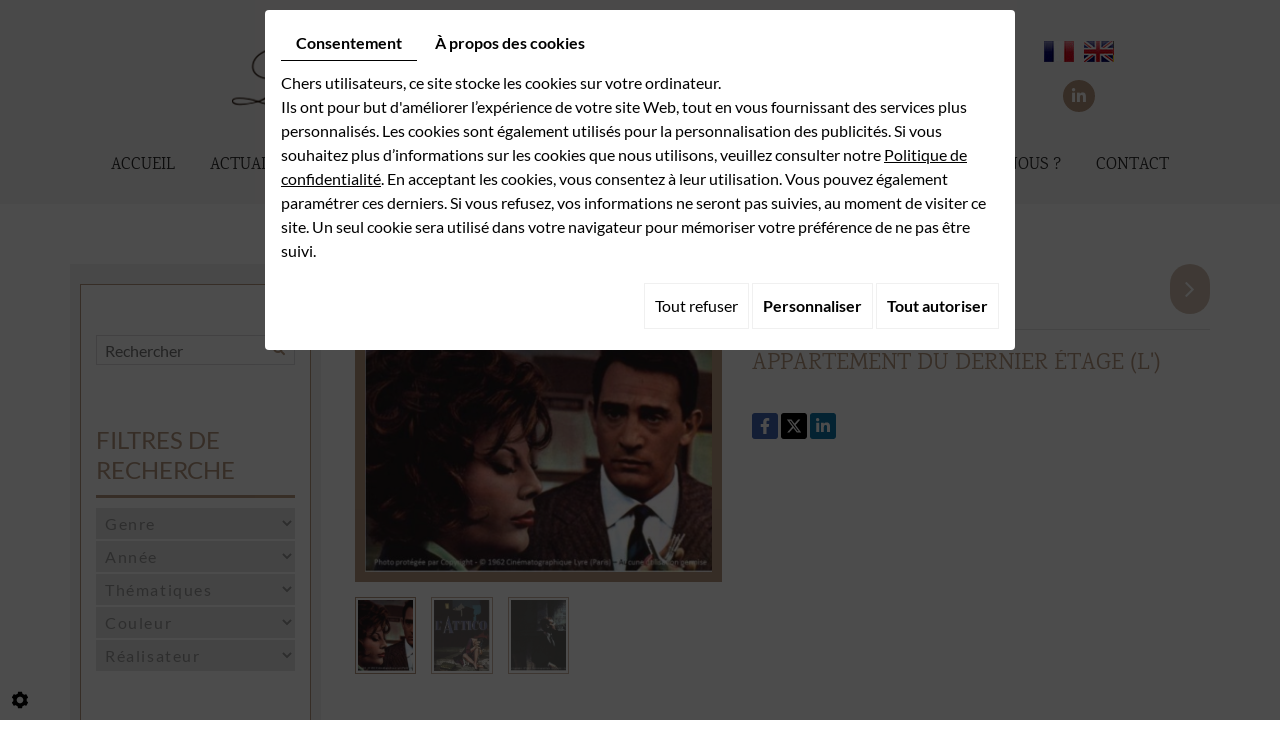

--- FILE ---
content_type: text/html; charset=UTF-8
request_url: https://www.cinelyre.com/fr/catalog-5/liste-alphabetique/appartement-du-dernier-etage--l--39--?page=11
body_size: 30377
content:
<!doctype html>
<html>
  <head>
    <meta charset="utf-8">
    <title>Appartement du dernier étage (L')</title>
    <meta name="description" content="Titre Original / Original title : Attico (L&#039;)Autres titres / Other titles : Penthouse (The)Année de production / Production year : 1962Réalisateur / Director : Gianni PUCCINIAuteurs / Authors : Bruno BARATTI, Ennio De CONCINI, Eliana De SABATA, Mino GUERRINI,Gianni PUCCINI, Stefano UBEZIO, Giuseppe VARIInterprètes / Cast : Daniela ROCCA, Walter CHIARI Tomas MILIAN, Philippe LEROY, Lilla BRIGNONE, Jean-Jacques DELBO, Mary ARDENGenre / Genre : Drame / DramaInterdiction / Viewing restriction (France) : Tout PublicProducteurs / Producers : Galatea (Rome), Cinématographique Lyre (Paris)Couleur / Colour : Non / NoDisponible en / Available in : /Versions / Versions : IT, GB, FRDurée / Duration : 87
RÉSUMÉ / SYNOPSIS
Venue à Rome pour la journée, mais restée seule et sans le sou suite à l&#039;hospitalisation de son oncle, une jeune fille décide de passer la nuit dans un appartement sous les combles d&#039;un immeuble encore en construction. Tombée amoureuse de cet endroit, elle y reste et, dans les jours qui suivent, fait diverses rencontres, souvent décevantes. Puis un jour, elle fait la connaissance du propriétaire de l&#039;appartement. Celui-ci l&#039;épouse, et peu après meurt, le lui léguant en héritage.
A young woman, meant to stay in Rome for the day, is forced to spend the night there, as she is left alone and penniless after her uncle is taken to hospital. She spends the night in the attic of an appartment building under construction. Falling in love with the place, she decides to stay. The following days will see a succession of encounters, most of them unsatisfactory, until one day she meets the owner of the flat. They marry, and he, much older, dies shortly after, leaving her with the attic appartment.">
    <meta name="viewport" content="width=device-width, initial-scale=1">
    <meta name="robots" content="">
    <link rel="shortcut icon" href="https://www.cinelyre.com/smarty/wireframe29/media/images/favicon.ico" type="image/x-icon">
    <link rel="icon" href="https://www.cinelyre.com/smarty/wireframe29/media/images/favicon.ico" type="image/x-icon">
    <!-- Google Tag Manager -->
<script>(function(w,d,s,l,i){w[l]=w[l]||[];w[l].push({'gtm.start':
new Date().getTime(),event:'gtm.js'});var f=d.getElementsByTagName(s)[0],
j=d.createElement(s),dl=l!='dataLayer'?'&l='+l:'';j.async=true;j.src=
'https://www.googletagmanager.com/gtm.js?id='+i+dl;f.parentNode.insertBefore(j,f);
})(window,document,'script','dataLayer','GTM-WLB82267');</script>
<!-- End Google Tag Manager -->
    <meta name="google-site-verification" content="oJlN_dLNMeaA5DjoZ9zKlAwhvU5-whwcslcls-HYhNU" />
    <link rel="canonical" href="https://www.cinelyre.com/fr/catalog-6/catalogue/appartement-du-dernier-etage--l--39--">

    <meta property="og:title" content="Appartement du dernier étage (L')">
    <meta property="og:type" content="website">
    <meta property="og:url" content="https://www.cinelyre.com/fr/catalog-5/liste-alphabetique/appartement-du-dernier-etage--l--39--?page=11">
    <meta property="og:image" content="https://www.cinelyre.com/smarty/wireframe29/media/images/logo.png">
    <meta property="og:description" content="Titre Original : Attico (L')Autres titres : Penthouse (The)Année de production : 1962Réalisateur : Gianni PUCCINIAuteurs : Bruno BARATTI, Ennio De CONCINI, Eliana De SABATA, Mino GUERRINI,Gianni PUCCINI, Stefano UBEZIO, Giuseppe VARIInterprètes : Daniela ROCCA, Walter CHIARI Tomas MILIAN, Philippe LEROY, Lilla BRIGNONE, Jean-Jacques DELBO, Mary ARDENGenre : DrameInterdiction (France) : Tout PublicProducteurs : Galatea (Rome), Cinématographique Lyre (Paris)Couleur : NonDisponible en : /Versions : IT, GB, FRDurée : 87ISAN&nbsp;: 0000-0001-7C61-0000-I-0000-0000-KRÉSUMÉVenue à Rome pour la journée, mais restée seule et sans le sou suite à l'hospitalisation de son oncle, une jeune fille décide de passer la nuit dans un appartement sous les combles d'un immeuble encore en construction. Tombée amoureuse de cet endroit, elle y reste et, dans les jours qui suivent, fait diverses rencontres, souvent décevantes. Puis un jour, elle fait la connaissance du propriétaire de l'appartement. Celui-ci l'épouse, et peu après meurt, le lui léguant en héritage.">

        <link rel="stylesheet" href="https://cdnnen.proxi.tools/assets/Core/libs/bootstrap-3-dist/css/bootstrap.min.css" type="text/css" media="all"/>
<link rel="stylesheet" href="https://cdnnen.proxi.tools/assets/Core/libs/fontawesome-free-5-web/css/all.min.css" type="text/css" media="all"/>
<link rel="stylesheet" href="https://cdnnen.proxi.tools/assets/Catalog/scripts/front/catalogCategory.fancyboxGallery.js" type="text/css" media="all"/>
<link rel="stylesheet" href="https://cdnnen.proxi.tools/assets/Core/libs/font-awesome-4/css/font-awesome.min.css" type="text/css" media="all"/>
<link rel="stylesheet" href="https://cdnnen.proxi.tools/assets/Core/libs/jquery/fancybox/jquery.fancybox.css" type="text/css" media="all"/>
<link rel="stylesheet" href="https://cdnnen.proxi.tools/assets/Catalog/styles/front/catalog-v2.css" type="text/css" media="all"/>
<link rel="stylesheet" href="https://www.cinelyre.com/data/media/css/template.css" type="text/css" media="all"/>
<link rel="stylesheet" href="https://www.cinelyre.com/data/media/css/webshop.css" type="text/css" media="all"/>

        <script type="text/javascript" src="https://cdnnen.proxi.tools/assets/Core/libs/jquery/jquery.1.9.1.js"></script>
<script type="text/javascript" src="https://cdnnen.proxi.tools/assets/Core/libs/jquery/jquery-migrate-1.4.1.min.js"></script>
<script type="text/javascript" src="https://cdnnen.proxi.tools/assets/Core/libs/jquery/jquery-ui_v1.12.1.min.js"></script>
<script type="text/javascript" src="https://cdnnen.proxi.tools/assets/Catalog/scripts/front/article.js"></script>
<script type="text/javascript" src="https://cdnnen.proxi.tools/assets/Catalog/scripts/front/globals.js"></script>
<script type="text/javascript" src="https://cdnnen.proxi.tools/assets/Catalog/scripts/front/category.js"></script>
<script type="text/javascript" src="https://cdnnen.proxi.tools/assets/Core/libs/jquery/jquery.nailthumb.1.1.js"></script>
<script type="text/javascript" src="https://cdnnen.proxi.tools/assets/Core/libs/jquery/jquery.accordionmenu.js"></script>
<script type="text/javascript" src="https://cdnnen.proxi.tools/assets/Core/libs/jquery/jquery.lazyload.min.js"></script>
<script type="text/javascript" src="https://cdnnen.proxi.tools/assets/Core/libs/jquery/jPages/jPages.js"></script>
<script type="text/javascript" src="https://cdnnen.proxi.tools/assets/Core/libs/galleryn/galleryn.js"></script>

        <script type="application/ld+json">
        {
            "@context": "https://schema.org",
            "@type": "Product",
            "name": "Appartement du dernier étage (L&#039;)",
            "image": [
                "https://www.cinelyre.com/media/images/catalog/article/19/big/11.jpg","https://www.cinelyre.com/media/images/catalog/article/19/big/12.jpg","https://www.cinelyre.com/media/images/catalog/article/19/big/13.jpg"
            ],
            "description": "",
            "brand": {
                "slogan": ""
            },
            "offers": {
                "@type": "Offer",
                "url": "https://www.cinelyre.com/fr/appartement-du-dernier-etage--l--39--",
                                "availability": "https://schema.org/InStock"
            }
        }
    </script>


    
  </head>
  <body class="webshopTemplate pageTemplate lang-fr                                                                                                                                                webshopArticleTemplate
                                                                                                                                                                                                                                                                                            ">
    <!-- Google Tag Manager (noscript) -->
<noscript><iframe src="https://www.googletagmanager.com/ns.html?id=GTM-WLB82267"
height="0" width="0" style="display:none;visibility:hidden"></iframe></noscript>
<!-- End Google Tag Manager (noscript) -->
    <div class="fullsite">
      <header class="top">
        <div class="top-bar">
          <div class="container">

            <!--div class="header-grid">
              <div class="grid2">
                <div class="block-left-header">
                  <div id="logo">
                    <a href="/" title="SOCIETE CINEMATOGRAPHIQUE LYRE">
                      <img src="https://www.cinelyre.com/smarty/wireframe29/media/images/logo.png" alt="SOCIETE CINEMATOGRAPHIQUE LYRE" class="logo">
                    </a>
                  </div>
                  <div class="title">CINÉMATOGRAPHIQUE LYRE<br /><small>Paris 1952</small></div>
                </div>
                <nav class="language"><a href="https://www.cinelyre.com/fr/appartement-du-dernier-etage--l--39--" class="selected"><span id="lang-fr">fr</span></a> - <a href="https://www.cinelyre.com/en/penthouse--the-" class=""><span id="lang-en">en</span></a></nav>
              </div>
              <div class="grid1"></div>
            </div-->
            
              <div class="row">
                <div class="col-md-offset-1 col-md-3">
                  <div id="logo">
                    <a href="/" title="SOCIETE CINEMATOGRAPHIQUE LYRE">
                      <img src="https://www.cinelyre.com/smarty/wireframe29/media/images/logo.png" alt="SOCIETE CINEMATOGRAPHIQUE LYRE" class="logo">
                    </a>
                  </div>
                </div>
                <div class="col-md-5">
                  <div class="title">CINÉMATOGRAPHIQUE LYRE<br /><small>Paris 1952</small></div>
                </div>
                <div class="col-md-3">
                  <nav class="language"><a href="https://www.cinelyre.com/fr/appartement-du-dernier-etage--l--39--" class="selected"><span id="lang-fr">fr</span></a> - <a href="https://www.cinelyre.com/en/penthouse--the-" class=""><span id="lang-en">en</span></a></nav>
                  
                  <div class="reseaux-header"><div class="networks_linking">
<a href="https://www.linkedin.com/company/cinématographique-lyre/" target="_blank" class="networks_linkedin"><i class="fab fa fa-linkedin" aria-hidden="true"></i></a></div></div>
                  
                </div>
              </div>


            <div class="nav">
              <nav class="main-nav">
                
			<ul class="sf-menu">
							<li class="" id="menu_1">
					<a href="/" >
						Accueil</a>
									</li>
							<li class="" id="menu_4">
					<a href="/fr/films-independants-europeens" >
						Actualit&eacute;s</a>
									</li>
							<li class="selected" id="menu_3">
					<a href="/fr/catalogue-6" >
						Catalogue</a>
									</li>
							<li class="" id="menu_5">
					<a href="/fr/restauration-de-films-independants" >
						Restauration de films</a>
									</li>
							<li class="" id="menu_19">
					<a href="/fr/histoire-du-cinema" >
						Nous recommandons</a>
									</li>
							<li class="" id="menu_2">
					<a href="/fr/societe-cinematographique" >
						Qui sommes-nous ?</a>
									</li>
							<li class="" id="menu_6">
					<a href="/fr/societe-cinematographique-9" >
						Contact</a>
									</li>
																	</ul>
									
              </nav>
            </div>
            <nav class="mobile-nav">
              <a href="#navigation"><i class="fas fa-bars"></i></a>
            </nav>
            <!--<div class="top-bar-right">
    <div class="search">
     <a href="#" class="search-btn"><i class="fas fa-search"></i></a>
    </div>

   </div>
   <div class="search-field">
    <link rel="stylesheet" href="https://cdnnen.proxi.tools/assets/Core/styles/searchplugin.css" type="text/css" media="all"/>
    <input type="hidden" id="catalogActive" value="">
    <div class="searchForm">
        <div class="container-Search">
            <label for="tags" class="labrel-search"> </label>
            <input id="tags" name="tags" class="ui-autocomplete-input" placeholder=""/>
            <input type='submit' name='submit' id='BtnSearch'>
        </div>
    </div>
		
<script>
    $(document).ready(function() {
        const inDepthResearch = 0;

    function redirectSearch() {
            var currentUrl= document.URL;
		    var currentUrls=currentUrl.split("/"); 
		  
		    var longitud =currentUrls.length-1;
		   
		    var frogUrl=currentUrls[currentUrls.length-2];
		   
		    var searchString= $('#tags').val();
		    
		    var catalogActive= $('#catalogActive').val();
		    
		    var url = "https://www.cinelyre.com/object/c/front/get-pages-news-by-text";
		    url+='?frogurl='+frogUrl+'&searchString='+searchString+'&catalogKeyActive='+catalogActive+'&inDepthResearch='+inDepthResearch;
		    if(searchString!="")
		    window.location.href = url;
     }
    
     var urlBaseController = "https://www.cinelyre.com/object/c/front/get-pages-news";
     var catalogActive= $('#catalogActive').val();
     
      dataToPost = {
          "catalogActive": catalogActive
      };
      
       $.ajax({					
            url: urlBaseController,
            type: 'POST',
			data: dataToPost,
            dataType: 'json',
            success: function(arrayResult) {
                var namesAutocomplet=arrayResult["namesAutoComplet"];

                for(var i=0;i<arrayResult.length;i++) {
                    if (typeof arrayResult[i] === "string") {
                        arrayResult[i] = arrayResult[i].replace(/&#039;/gi, "'");
                    }
                }

                jQuery.ui.autocomplete.prototype._resizeMenu = function () {
                  var ul = this.menu.element;
                  ul.outerWidth(this.element.outerWidth());
                }

                $( "#tags" ).autocomplete({
                    source: arrayResult
                });
            },
            error: function(jqXHR, textStatus){
                          }
                });
		$( "#BtnSearch" ).click(function() {
		    redirectSearch();
		 });
		$('#tags').keyup(function(e){
		    if(e.keyCode == 13)
		    {
			redirectSearch();
		    }
		});
		
    });
   
</script>

   </div>-->
          </div>
        </div>
        
      </header>

 <section class="content content-pag ">
		<div class="container">
          
			<div class="page">
				<article class="">
					
					
<div id="Shop">
    <div id="Breadcrumbs">
                                                    <!--<a href="/fr/catalog-6">Catalogue</a>-->
<span id="breadcrumbs-home"></span>
												<a href="/fr/catalog-6/catalogue">Catalogue</a>
						 <span class="separator"> | </span> Appartement du dernier &eacute;tage (L&#039;)
	<script>
$(document).ready(function() {
	var catsToOpen=[0];
	catsToOpen.push(12);
						catsToOpen.push(12);
				catsToOpen.reverse();
	
	$('#ShopNav a').removeClass('opened');
	for(i=0;i<catsToOpen.length;i++)
	{	
		$('a#menu'+catsToOpen[i].toString()).addClass('opened');
		$('a#menu'+catsToOpen[i].toString()).next().next().show();
	}
	
});

</script>
                    </div>
    <div id="Head">
        
    </div>
    <div id="Sidebar">
        <div class="box-light">
        <div class="searchForm">
    <input type="hidden" id="forceTranslationSubmit" value="Rechercher">
    <form action="https://www.cinelyre.com/catalog/c/search/search-catalog/ca/6" method="get" name="searchcatalog" id="searchcatalog">
        <div class="container-Search">
                            <label for="tags" class="labrel-search">Recherche</label>
                        <input type="text" id="tags" name="tags" class="ui-autocomplete-input" value="" placeholder="Rechercher"/>
                                                <input type="hidden" name="includeCat" id="includeCat" value="true">
            <input type="hidden" name="includeOptions" id="includeOptions" value="">
            <input type="hidden" name="onlyInTitle" id="onlyInTitle" value="1">
            <input type="hidden" name="scrollingImgTitle" id="scrollingImgTitle" value="1">
            <input type="submit" name="submit" value="Rechercher" id="BtnSearch">
        </div>
    </form>
</div>
<script type="text/javascript" src="https://cdnnen.proxi.tools/assets/Catalog/scripts/front/search.js"></script>
<script>
    $(document).ready(function () {
        $.searches.showFilters = "";
        $.searches.showCategoryFilter = "";
        $.searches.url = "https://www.cinelyre.com/catalog/c/search/charge-articles-categories/ca/6";
        $.searches.strings = ["", "de", "à", "et plus", ""];
        $.searches.originalFieldValue = ["Mot-clé", "Choisir une catégorie", "Choisir une valeur"];
        $.searches.init();
    });
</script>
        		<h2>Catalogue<!--Catégories--></h2>
		

			<ul id="ShopNav" class="menu collapsible">
															<li>
						<a href="/fr/catalog-6/catalogue" id="menu12">Catalogue <span class="cptProducts">(83)</span></a>
											</li>
									</ul>
	
	<div class="box_filter_search">
											<form method="post" action="https://www.cinelyre.com/catalog/c/search/search-catalog-filter/ca/6/cat/12">
			<h2>Filtres de recherche</h2>
																											<select id="attribut_10" name="attribut_10" class="btn_filter">
							<option class="title_filter" value="10" disabled="disabled" selected="selected">Genre</option>
																								<option value="900">Aventure</option>
																	<option value="901">Aventure Historique</option>
																	<option value="902">Comédie</option>
																	<option value="903">Documentaire</option>
																	<option value="904">Drame</option>
																	<option value="905">Espionnage / Thriller</option>
																	<option value="906">Fantastique / Horreur</option>
																	<option value="907">Guerre</option>
																	<option value="908">Musical</option>
																	<option value="909">Peplum</option>
																	<option value="910">Western</option>
																					</select>
																				<select id="attribut_3" name="attribut_3" class="btn_filter">
							<option class="title_filter" value="3" disabled="disabled" selected="selected">Année</option>
																								<option value="913">1939</option>
																	<option value="911">1949</option>
																	<option value="848">1950</option>
																	<option value="849">1951</option>
																	<option value="850">1952</option>
																	<option value="851">1953</option>
																	<option value="852">1954</option>
																	<option value="853">1955</option>
																	<option value="854">1956</option>
																	<option value="855">1957</option>
																	<option value="856">1958</option>
																	<option value="857">1959</option>
																	<option value="858">1960</option>
																	<option value="859">1961</option>
																	<option value="860">1962</option>
																	<option value="861">1963</option>
																	<option value="864">1966</option>
																	<option value="865">1967</option>
																	<option value="866">1968</option>
																	<option value="867">1969</option>
																	<option value="868">1970</option>
																	<option value="869">1971</option>
																	<option value="870">1972</option>
																	<option value="877">1979</option>
																	<option value="912">2014</option>
																					</select>
																				<select id="attribut_11" name="attribut_11" class="btn_filter">
							<option class="title_filter" value="11" disabled="disabled" selected="selected">Thématiques</option>
																								<option value="976">Aventure</option>
																	<option value="941">Amitié</option>
																	<option value="942">Art</option>
																	<option value="943">Adulte</option>
																	<option value="944">Animaux</option>
																	<option value="945">Aviation</option>
																	<option value="946">Bourgeoisie</option>
																	<option value="947">Conte</option>
																	<option value="948">Crime</option>
																	<option value="949">Famille</option>
																	<option value="950">Gangsters</option>
																	<option value="951">Grand réalisateur</option>
																	<option value="952">Grande ville</option>
																	<option value="953">Guerre</option>
																	<option value="954">Héritage</option>
																	<option value="955">Héros</option>
																	<option value="956">Histoire</option>
																	<option value="957">Mariage</option>
																	<option value="958">Médical</option>
																	<option value="959">Mer</option>
																	<option value="960">Meurtre</option>
																	<option value="961">Monstre</option>
																	<option value="962">Mythologie</option>
																	<option value="963">Politique</option>
																	<option value="964">Pirates</option>
																	<option value="965">Prison</option>
																	<option value="966">Prostitution</option>
																	<option value="914">Religion</option>
																	<option value="967">Révolution</option>
																	<option value="968">Rite</option>
																	<option value="969">Romance</option>
																	<option value="970">Royauté</option>
																	<option value="971">Sport</option>
																	<option value="972">Trésor</option>
																	<option value="973">Vengeance</option>
																	<option value="974">Vikings</option>
																	<option value="975">Western</option>
																					</select>
																				<select id="attribut_8" name="attribut_8" class="btn_filter">
							<option class="title_filter" value="8" disabled="disabled" selected="selected">Couleur</option>
																								<option value="47">Couleur</option>
																	<option value="48">Noir & Blanc</option>
																					</select>
																				<select id="attribut_4" name="attribut_4" class="btn_filter">
							<option class="title_filter" value="4" disabled="disabled" selected="selected">Réalisateur</option>
																								<option value="96">Silvio AMADIO</option>
																	<option value="63">Mario AMENDOLA</option>
																	<option value="67">Giorgio ANSOLDI</option>
																	<option value="57">Michelangelo ANTONIONI</option>
																	<option value="123">Jacqueline AUDRY</option>
																	<option value="110">Enzo BARBONI</option>
																	<option value="120">Mario BAVA</option>
																	<option value="105">Roberto BIANCHI MONTERO</option>
																	<option value="70">Alessandro BLASETTI</option>
																	<option value="84">Jean-Jacques BERNARD</option>
																	<option value="132">Leonar BERCOVICI</option>
																	<option value="66">Laslo BENEDEK</option>
																	<option value="61">Mauro BOLOGNINI</option>
																	<option value="130">Gianfranco De BOSIO</option>
																	<option value="126">Guido BRIGNONE</option>
																	<option value="51">Mario CAIANO</option>
																	<option value="122">Henri CALEF</option>
																	<option value="87">Luigi CAPUANO</option>
																	<option value="107">Flavio CALZAVARA</option>
																	<option value="115">Renato CASTELLANI</option>
																	<option value="108">Alberto CAVALCANTI</option>
																	<option value="55">Henri COLPI</option>
																	<option value="56">André CAYATTE</option>
																	<option value="134">Jean CHAPOT</option>
																	<option value="109">E. B. CLUCHER</option>
																	<option value="100">Giuseppe COLIZZI</option>
																	<option value="94">Vittorio COTTAFAVI</option>
																	<option value="136">Sergio CORBUCCI</option>
																	<option value="65">Luigi Filippo D'AMICO</option>
																	<option value="89">Damiano DAMIANI</option>
																	<option value="79">Anthony DAWSON</option>
																	<option value="7">Angelo DORIGO</option>
																	<option value="103">Luciano EMMER</option>
																	<option value="93">Nicolo FERRARI</option>
																	<option value="58">Giorgio FERRONI</option>
																	<option value="52">Gianni FRANCIOLINI</option>
																	<option value="125">Pietro FRANCISCI</option>
																	<option value="127">Riccardo FREDA</option>
																	<option value="138">Carmine GALLONE</option>
																	<option value="50">Giacomo GENTILOMO</option>
																	<option value="129">Franco GIRALDI</option>
																	<option value="83">Jean-François GIRE</option>
																	<option value="131">Claudio GORA</option>
																	<option value="86">Laszlo KISH</option>
																	<option value="73">Leon KLIMOVSKY</option>
																	<option value="135">Osvaldo LANGINI</option>
																	<option value="119">Mauri LABRO</option>
																	<option value="69">Jean LEDUC</option>
																	<option value="98">Antonio LEONVIOLA</option>
																	<option value="88">Carlo LIZZANI</option>
																	<option value="64">Ruggero MACCARI</option>
																	<option value="104">Anton Giulio MAJANO</option>
																	<option value="80">Antonio MARGHERITI</option>
																	<option value="53">Camillo MASTROCINQUE</option>
																	<option value="114">Mario MATTOLI</option>
																	<option value="137">Mario MONICELLI</option>
																	<option value="74">Domenico PAOLELLA</option>
																	<option value="124">Giorgio PASTINA</option>
																	<option value="102">Glauco PELLEGRINI</option>
																	<option value="68">Alberto POZZETTI</option>
																	<option value="54">Gianni PUCCINI</option>
																	<option value="112">Folco QUILICI</option>
																	<option value="111">Dino RISI</option>
																	<option value="82">Nelo RISI</option>
																	<option value="99">Francesco ROSI</option>
																	<option value="106">Franco ROSSI</option>
																	<option value="101">Vittorio SALA</option>
																	<option value="78">Giuseppe M. SCOTESE</option>
																	<option value="118">Giorgio SIMONELLI</option>
																	<option value="121">Sergio SOLLIMA</option>
																	<option value="90">Enrico SUSINI</option>
																	<option value="91">Enrique T. SUSINI</option>
																	<option value="59">Jacques TOURNEUR</option>
																	<option value="60">Brun VAILATI</option>
																	<option value="133">Giuseppe VARI</option>
																	<option value="116">Turi VASILE</option>
																	<option value="8">Luigi ZAMPA</option>
																	<option value="76">Italo ZINGARELLI</option>
																					</select>
															<input type="submit" name="BtnSearchFilter" value="Rechercher" id="BtnSearchFilter" style="display:none">
			<input type="hidden" name="ca" id="ca" value="6">
			<input type="hidden" name="cat" id="cat" value="12">
			<input type="hidden" name="desc_search_filter" id="desc_search_filter" value=''>
			<input type="hidden" name="data_search_filter" id="data_search_filter" value=''>
			<input type="hidden" name="url_session" id="url_session" value='https://www.cinelyre.com/catalog/c/search/update-session-filters/ca/6/cat/12'>
			<input type="hidden" name="url_session_remove_history" id="url_session_remove_history" value='https://www.cinelyre.com/catalog/c/search/remove-session-filters/ca/6/cat/12'>

			<div class="box_selection_filter" style="display:none">
				<h2 class="title_selection" style="padding: 25px 0 0px 0;">Historique de votre sélection</h2>
				<div class="select_filter"></div>
				<div class="btn_history"><a href='#' class='btn_suppr_history'>Vider l'historique</a></div>
			</div>

		</form>
	</div>
	<script type="text/javascript" src="https://cdnnen.proxi.tools/assets/Catalog/scripts/front/search_filters.js"></script>
	<link rel="stylesheet" href="https://cdnnen.proxi.tools/assets/Catalog/styles/front/filter_search.css" type="text/css" media="all"/>

        
        
        <!--<div class="paymentMethods"><p><img src="/media/images/upload/Le-Colt-du-Reverend.jpg" class="fr-fic fr-dii" width="1519" height="683"></p><p><a href="/fr/catalog-6/catalogue/colt-du-reverend--le-">Le Colt du Révérend</a></p></div>-->
        <div class="termsConditions"><a href="/fr/"></a></div>
        </div>
    </div>
    <div id="ShopContent">
        <div id="SearchResult"></div>
        
                    
                
        <div id="article-content">
            
		<nav class="prev-next">
	 <a class="btnNext" href="https://www.cinelyre.com/fr/catalog-6/catalogue/arte-di-arrangiarsi--l--39--">Suivant <span class="cat-jp-next">»</span></a>
	<a class="btnAnt" href="https://www.cinelyre.com/fr/catalog-6/catalogue/ange-pour-satan--un-"><span class="cat-jp-ant">«</span> Précédent</a>
	</nav>
		<div id="CatContent">
		    <input type="hidden" id="bundleActive" value="">
	    <input type="hidden" id="isparentWithChildrens" value="0">

		 
		    
		<input type="hidden" id="bundleValor" value="0">
		    
		    <div class="outer">
                <ul class="Gallery zoomGallery" style="display: block;">
                            <li class="medPhotoBox on">
                    <a class="medPhotoLink" href="https://www.cinelyre.com/media/images/catalog/article/19/big/11.jpg" rel="gallery">
                        <img class="medPhoto"  alt="Appartement du dernier étage (L&#039;)" src="https://www.cinelyre.com/media/images/catalog/article/19/mediumDetail/11.jpg">
                    </a>
                </li>
                            <li class="medPhotoBox ">
                    <a class="medPhotoLink" href="https://www.cinelyre.com/media/images/catalog/article/19/big/12.jpg" rel="gallery">
                        <img class="medPhoto"  alt="Appartement du dernier étage (L&#039;)" src="https://www.cinelyre.com/media/images/catalog/article/19/mediumDetail/12.jpg">
                    </a>
                </li>
                            <li class="medPhotoBox ">
                    <a class="medPhotoLink" href="https://www.cinelyre.com/media/images/catalog/article/19/big/13.jpg" rel="gallery">
                        <img class="medPhoto"  alt="Appartement du dernier étage (L&#039;)" src="https://www.cinelyre.com/media/images/catalog/article/19/mediumDetail/13.jpg">
                    </a>
                </li>
                    </ul>
                    <ul class="thumbs">
                                    <li class="on " style="float: left;
                            opacity:1; cursor: pointer;">
                        <img src="https://www.cinelyre.com/media/images/catalog/article/19/thumb/11.jpg" alt="Appartement du dernier étage (L&#039;)">
                    </li>
                                    <li  style="float: left;
                            opacity:0.7; cursor: pointer;">
                        <img src="https://www.cinelyre.com/media/images/catalog/article/19/thumb/12.jpg" alt="Appartement du dernier étage (L&#039;)">
                    </li>
                                    <li  style="float: left;
                            opacity:0.7; cursor: pointer;">
                        <img src="https://www.cinelyre.com/media/images/catalog/article/19/thumb/13.jpg" alt="Appartement du dernier étage (L&#039;)">
                    </li>
                            </ul>
            </div>
<script>
    $(function() {
        $.catalogGlobals['productNailthumb'] = {medWidth: 240,
            medHeight: 200,
            thumbWidth: 60,
            thumbHeight: 60};
                
        $('.zoomGallery a.medPhotoLink')
            // tile mouse actions
            .on('mouseover', function () {
                $(this).find('img').css({'transform': 'scale(2)'});
                // console.log('mouseoverCheck');
            })
            .on('mouseout', function () {
                $(this).find('img').css({'transform': 'scale(1)'});
            })
            .on('mousemove', function (e) {
                $(this).find('img').css({'transform-origin': ((e.pageX - $(this).offset().left) / $(this).width()) * 100 + '% ' + ((e.pageY - $(this).offset().top) / $(this).height()) * 100 + '%'});
            });
        
            });
</script>
		
		    
		<form action="#" id="Order" class="articleInfoBox">
							<script type="text/javascript" src="https://cdnnen.proxi.tools/assets/Core/libs/jquery/jquery.validate.min.js"></script>
<div class="articleStatus"></div>
<h1 id="Title" class="">
	<span itemprop="name">
			Appartement du dernier &eacute;tage (L&#039;)
		</span>
			
		
			
				<span id="article-price" >

				    						

								    </span>
				<span id="priceBundle" class="priceBundleErased"></span>
											
	</h1>

					    <div class="articleShortDesc">
									<p id="ProductRef">APPARTEMENT DU DERNIER éTAGE (L&#039;)</p>
												<div id="ContainerBlockSocial" class="ContainerBlockSocial">
										<a href="https://www.facebook.com/sharer/sharer.php?u=https://www.cinelyre.com/fr/catalog-5/liste-alphabetique/appartement-du-dernier-etage--l--39--?page=11" title="Facebook" target="_blank" style="fill: #fff;background-color: #4267B2;padding: 5px 8px 5px 8px;border-radius: 3px;display: inline-grid;" class="link-ico share-facebook"><svg xmlns="http://www.w3.org/2000/svg" height="1em" viewBox="0 0 320 512" style="vertical-align: inherit;" class="svg-ico svg-facebook"><path d="M279.14 288l14.22-92.66h-88.91v-60.13c0-25.35 12.42-50.06 52.24-50.06h40.42V6.26S260.43 0 225.36 0c-73.22 0-121.08 44.38-121.08 124.72v70.62H22.89V288h81.39v224h100.17V288z"/></svg></a>
															<a href="https://twitter.com/intent/tweet?url=https://www.cinelyre.com/fr/catalog-5/liste-alphabetique/appartement-du-dernier-etage--l--39--?page=11" title="X" target="_blank" style="fill: #fff;background-color: #000;padding: 5px;border-radius: 3px;display: inline-grid;" class="link-ico share-x"><svg xmlns="http://www.w3.org/2000/svg" height="1em" viewBox="0 0 512 512" style="vertical-align: inherit;" class="svg-ico svg-x"><path d="M389.2 48h70.6L305.6 224.2 487 464H345L233.7 318.6 106.5 464H35.8L200.7 275.5 26.8 48H172.4L272.9 180.9 389.2 48zM364.4 421.8h39.1L151.1 88h-42L364.4 421.8z"/></svg></a>
															<a href="https://www.linkedin.com/shareArticle?mini=true&url=https://www.cinelyre.com/fr/catalog-5/liste-alphabetique/appartement-du-dernier-etage--l--39--?page=11" target="_blank" title="LinkedIn" style="fill: #fff;background-color: #0e76a8;padding: 5px 6px 5px 6px;border-radius: 3px;display: inline-grid;" class="link-ico share-linkedin"><svg xmlns="http://www.w3.org/2000/svg" height="1em" viewBox="0 0 448 512" style="vertical-align: inherit;" class="svg-ico svg-linkedin"><path d="M100.28 448H7.4V148.9h92.88zM53.79 108.1C24.09 108.1 0 83.5 0 53.8a53.79 53.79 0 0 1 107.58 0c0 29.7-24.1 54.3-53.79 54.3zM447.9 448h-92.68V302.4c0-34.7-.7-79.2-48.29-79.2-48.29 0-55.69 37.7-55.69 76.7V448h-92.78V148.9h89.08v40.8h1.3c12.4-23.5 42.69-48.3 87.88-48.3 94 0 111.28 61.9 111.28 142.3V448z"/></svg></a>
						</div>

			</div>
			<input type="hidden" value="19" id="GenId" name="GenId">
						
						
<div style="display:none" id="dialog-product-added" class="dialog-product-popup" data-trans-qty-label="Quantité"
     data-trans-order-total-price-label="Montant total">
    <div class="dialog-product-added-bg" onclick="$.cart.closeDivProductAdded()"></div>
    <div class="dialog-product-added-inner">
        <a href="javascript:void(0);" class="dialog-product-added-close" onclick="$.cart.closeDivProductAdded()"><span class="fa-stack fa-lg"><i class="fa fa-circle fa-stack-2x"></i><i class="fa fa-times fa-stack-1x fa-inverse"></i></span></a>
        <h4>Le produit a été ajouté à votre panier</h4>
        <div class="dialog-product-added-content">
                        <div id="modal-left-side"></div>

                        <div id="modal-right-side">
                <h5>Panier</h5>
                <div>
                    <span id="catalog_modal_complete_qty_label">Nombre total de produit(s) :</span>
                    <span id="catalog_modal_complete_qty"></span>
                </div>
                <div>
                    <span id="catalog_modal_complete_htva_label">Sous-total HTVA :</span>
                    <span id="catalog_modal_complete_htva"></span>
                </div>
                <div>
                    <span id="catalog_modal_complete_tva_amount_label" style="display:none;">TVA :</span>
                    <span id="catalog_modal_complete_tva_amount" style="display: none"></span>
                </div>
                <div>
                    <span id="catalog_modal_complete_tvac_label" style="display:none;">Sous-total TVAC :</span>
                    <span id="catalog_modal_complete_tvac" style="display: none"></span>
                </div>
                <div>
                    <span id="catalog_modal_complete_tvac_promo_label" style="display:none">Promotion :</span>
                    <span id="catalog_modal_complete_tvac_promo" style="display:none"></span>
                </div>
            </div>
        </div>
                <div id="modal-footer">
            <a href="javascript:void(0);" onclick="$.cart.closeDivProductAdded()" class="dialog-product-added-btn-continue">Continuer vos achats</a>
                            <a href="https://www.cinelyre.com/catalog/c/cart/detail/ca/6" class="dialog-product-added-btn-checkout">Commander</a>
                    </div>
    </div>
</div>








			
			<input type="hidden" name="object[objectKey]" id="articleObjectKey" value="19" />
<input type="hidden" name="parent" id="articleParentKey" value=""/>
		</form>
		<br clear="all"/>
		
		<!---- bundle not active---->
		<!---- bundle ---->
					</div>

	
	
	<div id="Products">
				<div class="Tabs">
        
    <ul class="tabNavigation ">
                    <li><a class="aTabDescription" href="#TabDescription">Description</a></li>
                                                                    <li><a class="aTabRelated" href="#TabRelated">Produits associés</a></li>
                <li id="BundleTab"><a class="aTabBundle" href="#TabBundle"><span id="labelBundle">Package</span></a></li> <!-- TO SEE STYLE LATER-->
    </ul>
    <div class="TabContent" id="TabDescription" itemprop="description">
        <p><strong>Titre Original</strong> : Attico (L')<br><strong>Autres titres</strong> : Penthouse (The)<br><strong>Année de production</strong> : 1962<br><strong>Réalisateur</strong> : Gianni PUCCINI<br><strong>Auteurs</strong> : Bruno BARATTI, Ennio De CONCINI, Eliana De SABATA, Mino GUERRINI,<br>Gianni PUCCINI, Stefano UBEZIO, Giuseppe VARI<br><strong>Interprètes</strong> : Daniela ROCCA, Walter CHIARI Tomas MILIAN, Philippe LEROY, Lilla BRIGNONE, Jean-Jacques DELBO, Mary ARDEN<br><strong>Genre</strong> : Drame<br><strong>Interdiction (France)</strong> : Tout Public<br><strong>Producteurs</strong> : Galatea (Rome), Cinématographique Lyre (Paris)<br><strong>Couleur</strong> : Non<br><strong>Disponible en</strong> : /<br><strong>Versions</strong> : IT, GB, FR<br><strong>Durée</strong> : 87<br><strong>ISAN&nbsp;</strong>: 0000-0001-7C61-0000-I-0000-0000-K</p><h2>RÉSUMÉ</h2><p>Venue à Rome pour la journée, mais restée seule et sans le sou suite à l'hospitalisation de son oncle, une jeune fille décide de passer la nuit dans un appartement sous les combles d'un immeuble encore en construction. Tombée amoureuse de cet endroit, elle y reste et, dans les jours qui suivent, fait diverses rencontres, souvent décevantes. Puis un jour, elle fait la connaissance du propriétaire de l'appartement. Celui-ci l'épouse, et peu après meurt, le lui léguant en héritage.</p>
    </div>
    <div class="TabContent" id="TabPdf">
            </div>
    <div class="TabContent" id="TabReminder">
        <form id="ReminderForm">
            <p>Souhaitez-vous obtenir plus d’informations sur ce produit ? Laissez-nous vos coordonnées et nous vous contacterons dans les plus brefs délais.</p>
            <table>
                <tr>
                    <td>
                        <p class="mention">Nom *</p>
                    </td>
                    <td>
                        <p class="mention">Prénom *
                    </td>
                    <td>
                        <p class="mention">Entreprise *
                    </td>
                </tr>
                <tr>
                    <td>
                        <input type="Text" name="last_name" id="last_name" required="required" value="" class="Text"/>
                    </td>
                    <td>
                        <input type="Text" name="first_name" id="first_name" required="required" value="" class="Text"/>
                    </td>
                    <td>
                        <input type="Text" name="society" id="society" required="required" value="" class="Text"/>
                    </td>
                </tr>
                <tr>
                    <td>
                        <p class="mention">Code postal *</p>
                    </td>
                    <td>
                        <p class="mention">E-mail *</p>
                    </td>
                    <td>
                        <p class="mention">Téléphone *</p>
                    </td>
                </tr>
                <tr>
                    <td>
                        <input type="Text" name="post_code" id="post_code" required="required" value="" class="Text"/>
                    </td>
                    <td>
                        <input type="Text" name="email_reminder" id="email_reminder" required="required" value="" class="Text"/>
                    </td>
                    <td>
                        <input type="Text" name="phone" id="phone" required="required" value="" class="Text"/>
                    </td>
                </tr>
            </table>
            <p class="mention_obligatoire">*Veuillez remplir tous les champs obligatoires</p>
            <p id="reminderFormError" class="mention_obligatoire"></p>

                        
            <input type="button" class="btn_valid" onClick="$.reminder.onSend(); return false;" id="reminder-submit" value="Valider"/>
            <input type="submit" id="button_submit_form_reminder" style="display: none;">

        </form>
        <script type="text/javascript" src="https://cdnnen.proxi.tools/assets/Core/libs/jquery/jquery.validate.min.js"></script>
<script type="text/javascript" src="https://cdnnen.proxi.tools/assets/Catalog/scripts/front/reminder.js"></script>
        <script>
            $.reminder.url_valid = "https://www.cinelyre.com/catalog/c/front/reminder-form-insert/o/19/c/6";
            $.reminder.msg_valid = "Votre demande a bien été enregistrée et un mail de confirmation a été envoyé sur l'adresse e-mail que vous avez saisie.";
            $.reminder.msg_email_invalid = "Votre adresse e-mail est incorrecte.";
            $.reminder.msg_captcha_invalid = "Problème validation du captcha.";
        </script>
    </div>
    <div class="TabContent" id="Tabextra">
        
    </div>
                <div class="TabContent" id="TabDetails">
                            <span class="noMoreinfo">Pas d'infos supplémentaires</span>
                        <hr/>
            <fieldset class="subArticlesBlock">
                <legend>Article(s) similaire(s)</legend>
                <div id="subArticlesList">
                    
                                    </div>
                            </fieldset>
        </div>
                <div class="TabContent" id="TabRelated">
            <p><strong>Vous pourriez également être intéressé par les produits suivants :</strong></p>
                            
                    </div>
    
        <!--  <div class="TabContent" id="TabBundle" style="display: none"> -->
                <div class="TabContent" id="TabBundle">
                                            				
			
                    </div>
    
    </div>




<script type="text/javascript">
    $(function () {
        var isparentWithChildrens = $('#isparentWithChildrens').val();
        var bundleActive = $('#bundleActive').val();

        if (isparentWithChildrens == 1) {
            $("#BundleTab").css("display", "none");
            $("#TabBundle").css("display", "none");

        }
        if (bundleActive == 1) {
            $("#BundleTab").css("display", "none");
            $("#TabBundle").css("display", "none");

            //not show bundle now

            var allSelects = $('#Order p');
            $.each(allSelects, function (key, value) {
                //console.log(value.id);
                if (value.id !== 'qtychoice') {
                    value.remove();
                }

            });

        }
        var tabContainers = $('div.Tabs > div');
        tabContainers.hide().filter(':first').show();

        $('div.Tabs ul.tabNavigation a').click(function () {
            tabContainers.hide();
            tabContainers.filter(this.hash).show();
            $('div.Tabs ul.tabNavigation a').removeClass('selected');
            $(this).addClass('selected');
            return false;
        }).filter(':first').click();

        if (!($('#TabRelated .ListItem').length > 0)) {
            $('#TabRelated').hide();
            $('a[href="#TabRelated"]').hide();
        }

        // alert($('#TabBundle .ListItem').length)
        // alert($('#TabDescription').css("display")=="none" && $('#TabDetails').css("display")=="none" && $('#TabRelated').css("display")=="none" )

        if (($('#TabBundle .ListItem').length < 1)) {
            $('#TabBundle').hide();
            $('a[href="#TabBundle"]').hide();
        }
        // if($('#TabDescription').css("display")=="none" && $('#TabDetails').css("display")=="none" && $('#TabRelated').css("display")=="none" ){
        //     if ($('#TabBundle .ListItem').length>0){
        //         $('#TabBundle').css("display","block");
        //     }
        // }
    });
</script>

			</div>
	
	<script type="text/javascript">
	
	$(function() {
		
		$.article.noSubArticle="Veuillez choisir les caractéristiques du produit. Il est possible que le produit ne soit pas disponible avec certaines caractéristiques";
		$.article.init();
				var basePrice='0';
		
		//console.log('basePrice '+basePrice+' total price Bundle'+totalPriceBundle);
		var surdevis = 0; 
		
				if(surdevis=="1"){
		   var htmlTitle = $('#Title').html();
		   //save current url
		   var urlCur = '262198.frogfr-web01-direct.proxi.tools/fr/catalog-5/liste-alphabetique/appartement-du-dernier-etage--l--39--?page=11';
		     var date = new Date();
		     date.setTime(date.getTime() + (1 * 24 * 60 * 60 * 1000));
		     var expires = "; expires=" + date.toGMTString();
		   document.cookie = 'urlCURObject' + "=" + urlCur + expires + "; path=/";
		   var titleWithbutton= htmlTitle+' <span id="article-price"> <a class="AddCart" onclick="$.article.DemandePrixOpenDial(19); return false;" href="#">Demander des informations </span>';
		   $('#Title').html(titleWithbutton);
		   
		}
	});
	</script>

        </div>
    </div>
</div>
<div class="clear"></div>

					<div class="clearfix"></div>
				</article>
			</div>
		</div>
     </section>
    
	<!---------------------------------------------------------footer---------------------------------------->
	
  <footer class="footer  footer-interne">
    
    <div class="container">
        <article>
            <div class="title">CINÉMATOGRAPHIQUE</div>
                <div id="log-footer">
    				<a href="/" title="SOCIETE CINEMATOGRAPHIQUE LYRE"><img src="https://www.cinelyre.com/smarty/wireframe29/media/images/footer-logo.png" class="footer-logo logo" alt="SOCIETE CINEMATOGRAPHIQUE LYRE"></a>
                </div>
              
            <div itemscope itemtype="http://schema.org/LocalBusiness" class="footer-card card1">
                        <div class="adr" itemprop="address" itemscope itemtype="http://schema.org/PostalAddress">
                            <div itemprop="streetAddress" class="street-address">7 Rue de Naples   </div>
                            <span itemprop="postalCode">75008</span>
                            <span itemprop="addressLocality" class="Locality">Paris, France </span>

                        </div>
                 
                         
                     <div class="footer-tel">
                      <div class="tel work">
                       	<a tabIndex="-1" href="tel:+33145225401"><span itemprop="telephone">+33 1 45 22 54 01 </span></a>
                     </div>
                    
                    </div>
                       
                    </div>
        </article>
             
                    
       </div>   

    </footer>
           
 <div class="footer-nav">
	       <div class="container">
                           <p>
                <small>
                    <a title="Mentions légales" href="/fr/mentions-legales">
                        Mentions légales
                    </a>
                    - Une création <link rel="stylesheet" href="https://cdnnen.proxi.tools/assets/Core/styles/footer-link.css" type="text/css" media="all"/>
            <a class="brand-skin" href="https://www.regicom.fr/" target="_blank" title="Regicom" rel="nofollow">Regicom</a>
        <a href="#top" id="scrollTopBtn" class="back-to-top-link" aria-label="Scroll to Top"><i class="fa fa-angle-up"></i></a>
    <script>
        function scrollFunction() {
            window.scrollY > 200 ? document.getElementById("scrollTopBtn").classList.add("Active") : document.getElementById("scrollTopBtn").classList.remove("Active");
        }

        window.onscroll = function () {
            scrollFunction();
        };
    </script>

                </small>
            </p>
        </div>  </div>
		<div class="site-overlay"></div>
</div>
<div class="menu-wrap">
	<nav class="mobile-menu">
        
			<ul>
							<li class="" >
					<a href="/" >
						Accueil</a>
									</li>
							<li class="" >
					<a href="/fr/films-independants-europeens" >
						Actualit&eacute;s</a>
									</li>
							<li class="selected" >
					<a href="/fr/catalogue-6" >
						Catalogue</a>
									</li>
							<li class="" >
					<a href="/fr/restauration-de-films-independants" >
						Restauration de films</a>
									</li>
							<li class="" >
					<a href="/fr/histoire-du-cinema" >
						Nous recommandons</a>
									</li>
							<li class="" >
					<a href="/fr/societe-cinematographique" >
						Qui sommes-nous ?</a>
									</li>
							<li class="" >
					<a href="/fr/societe-cinematographique-9" >
						Contact</a>
									</li>
																	</ul>
									
        <div class="language">
    		<a href="https://www.cinelyre.com/fr/appartement-du-dernier-etage--l--39--" class="selected"><span id="lang-fr">fr</span></a> / <a href="https://www.cinelyre.com/en/penthouse--the-" class=""><span id="lang-en">en</span></a>
    	</div>
	</nav>
	<button class="close-button" id="close-button">Close Menu</button>
</div>


 <script>
jQuery(document).ready(function($){
  //$(this).find("div:not(.box_filter_search) input[type=submit]").attr("value", "Les champs avec * sont obligatoires.");
	
	$('img').bind('contextmenu', function(e) {
    	return false;
    }); 
	
});
</script>


<link rel="stylesheet" href="https://cdnnen.proxi.tools/assets/Core/libs/fontawesome-free-5-web/css/v4-shims.min.css" type="text/css" media="all"/>
<link rel="stylesheet" href="https://cdnnen.proxi.tools/assets/Gallery/styles/gallery_simple_slideshow.min.css" type="text/css" media="all"/>
<link rel="stylesheet" href="https://cdnnen.proxi.tools/assets/Networks/styles/front/networks_linking.css" type="text/css" media="all"/>
<link rel="stylesheet" href="https://cdnnen.proxi.tools/assets/Core/libs/galleryn/galleryn.css" type="text/css" media="all"/>
<link rel="stylesheet" href="https://cdnnen.proxi.tools/assets/Googlemapsv2/styles/modals.css" type="text/css" media="all"/>
<link rel="stylesheet" href="https://cdnnen.proxi.tools/assets/Contactv2/styles/front/contactv2-default.css" type="text/css" media="all"/>
<link rel="stylesheet" href="https://cdnnen.proxi.tools/assets/Guestbookv2/styles/front/guestbookv2.css" type="text/css" media="all"/>
<link rel="stylesheet" href="https://www.cinelyre.com/data/media/css/modules.css" type="text/css" media="all"/>
<link rel="stylesheet" href="https://www.cinelyre.com/data/media/css/swiper-bundle.min.css" type="text/css" media="all"/>
<link rel="stylesheet" href="https://www.cinelyre.com/data/media/css/slick-theme.css" type="text/css" media="all"/>
<link rel="stylesheet" href="https://www.cinelyre.com/data/media/css/slick.css" type="text/css" media="all"/>
<link rel="stylesheet" href="https://www.cinelyre.com/data/media/css/aos.css" type="text/css" media="all"/>

<script type="text/javascript" src="https://cdnnen.proxi.tools/assets/Core/scripts/adwords_conversions.js"></script>
<script type="text/javascript" src="https://cdnnen.proxi.tools/assets/Gallery/scripts/gallery_simple_slideshow.min.js"></script>
<script type="text/javascript" src="https://cdnnen.proxi.tools/assets/Contactv2/scripts/front/contactv2.js"></script>
<script type="text/javascript" src="https://cdnnen.proxi.tools/assets/Core/libs/jquery/fancybox/jquery.fancybox.js"></script>
<script type="text/javascript" src="https://cdnnen.proxi.tools/assets/Core/libs/jquery/fancybox/jquery.mousewheel.pack.js"></script>
<script type="text/javascript" src="https://cdnnen.proxi.tools/assets/Guestbookv2/scripts/front/guestbookv2.js"></script>
<script type="text/javascript" src="https://cdnnen.proxi.tools/assets/Contactv2/scripts/front/contactv2.js"></script>
<script type="text/javascript" src="https://cdnnen.proxi.tools/assets/Catalog/scripts/front/catalogCategory.fancyboxGallery.js"></script>
<script type="text/javascript" src="https://www.cinelyre.com/data/media/js/matchHeight-min.js"></script>
<script type="text/javascript" src="https://www.cinelyre.com/data/media/js/slick.js"></script>
<script type="text/javascript" src="https://www.cinelyre.com/data/media/js/jquery.sticky.js"></script>
<script type="text/javascript" src="https://www.cinelyre.com/data/media/js/superfish.js"></script>
<script type="text/javascript" src="https://www.cinelyre.com/data/media/js/jquery.sticky.min.js"></script>
<script type="text/javascript" src="https://www.cinelyre.com/data/media/js/jquery.scrollUp.min.js"></script>
<script type="text/javascript" src="https://www.cinelyre.com/data/media/js/swiper-bundle.min.js"></script>
<script type="text/javascript" src="https://www.cinelyre.com/data/media/js/app.js"></script>
<script type="text/javascript" src="https://www.cinelyre.com/data/media/js/aos.js"></script>

<script type="text/javascript">
	document.cookie = "scrollposition=;Path=/;expires=Thu, 01 Jan 1970 00:00:01 GMT;";
</script>
<div id="sdgdpr_modal_wrapper" style="display:block;">
	<div id="sdgdpr_modal">
		<div id="sdgdpr_modal_inner">
			<div class="sdgdpr_modal_nav">
				<ul class="nav-gdpr">
					<li class="sdgdpr_modal_nav_consent"><a href="javascript:void(0);" onclick="gdprShowConsent();" class="active">Consentement</a></li>
					<li class="sdgdpr_modal_nav_about"><a href="javascript:void(0);" onclick="gdprShowAbout();">À propos des cookies</a></li>
				</ul>
			</div>
			<div id="sdgdpr_modal_body">
				Chers utilisateurs, ce site stocke les cookies sur votre ordinateur.<br>
Ils ont pour but d'améliorer l’expérience de votre site Web, tout en vous fournissant des services plus personnalisés. Les cookies sont également utilisés pour la personnalisation des publicités. Si vous souhaitez plus d’informations sur les cookies que nous utilisons, veuillez consulter notre
				<a id="cookie_url" class="sdprivacy_action" href="/fr/confidentiality_ws" target="_blank">Politique de confidentialité</a>.
				En acceptant les cookies, vous consentez à leur utilisation. Vous pouvez également paramétrer ces derniers. Si vous refusez, vos informations ne seront pas suivies, au moment de visiter ce site. Un seul cookie sera utilisé dans votre navigateur pour mémoriser votre préférence de ne pas être suivi.
			</div>
			<div class="btn-bl-gdpr">
				<a href="javascript: void(0);" id="sdgdpr_modal_buttons-reject" class="btn-gdpr">Tout refuser</a>
				<a href="javascript: void(0);" id="sdgdpr_modal_buttons-complex" class="btn-gdpr btn-params">Personnaliser</a>
				<a href="javascript: void(0);" id="sdgdpr_modal_buttons-agree" class="btn-gdpr btn-agree">Tout autoriser</a>
			</div>
		</div>
	</div>
</div>
<div id="consent_wrapper_advanced" class="consent_preferences" style="display: none;">
	<div class="privacy_prompt">
		<div class="sdgdpr_modal_nav">
			<ul class="nav-gdpr">
				<li class="sdgdpr_modal_nav_consent"><a href="javascript:void(0);" onclick="gdprShowConsent();" class="active">Consentement</a></li>
				<li class="sdgdpr_modal_nav_about"><a href="javascript:void(0);" onclick="gdprShowAbout();">À propos des cookies</a></li>
			</ul>
		</div>
		<div id="privacy_prompt_content">
			<section class="accordion">
				<div class="tab">
					<input type="checkbox" name="accordion-1" id="cb1">
					<label for="cb1" class="tab__label">
						<b>Cookies strictement nécessaires</b>
					</label>
					<div class="sdgdpradv_grid">
						<div class="sdgdpradv_desc">
							Ces cookies sont absolument nécessaires au bon fonctionnement du site et ne peuvent pas être désactivés. Ils ne stockent aucune donnée personnelle.
						</div>
						<div class="sdgdpradv_status">
							<input type="checkbox" class="toggle" id="toggle_cat6" checked="" disabled="" data-used="true">
							<label tabindex="0" for="toggle_cat6" id="label_cat6">
								<span class="off"> </span>
								<span class="idle"> </span>
								<span class="on"> </span>
							</label>
						</div>
					</div>
					<div class="tab__content">
																																												<div class="cat_cookies_gr">
								<div class="type_cookies">Nom :</div>
								<div class="detail_cookies"> CookieGDPR2 &nbsp;</div>
								<div class="type_cookies">Valeur par défaut :</div>
								<div class="detail_cookies">0 &nbsp;</div>
								<div class="type_cookies">Description :</div>
								<div class="detail_cookies">Enregistrement du choix validant l'acceptation de tous les cookies</div>
								<div class="type_cookies">Expiration :</div>
								<div class="detail_cookies">+1 year </div>
							</div>
														<div class="cat_cookies_gr">
								<div class="type_cookies">Nom :</div>
								<div class="detail_cookies"> CookieGDPRAD &nbsp;</div>
								<div class="type_cookies">Valeur par défaut :</div>
								<div class="detail_cookies">0 &nbsp;</div>
								<div class="type_cookies">Description :</div>
								<div class="detail_cookies">Enregistrement du choix validant l'acceptation des cookies publicitaires</div>
								<div class="type_cookies">Expiration :</div>
								<div class="detail_cookies">+1 year </div>
							</div>
														<div class="cat_cookies_gr">
								<div class="type_cookies">Nom :</div>
								<div class="detail_cookies"> CookieGDPRTracking &nbsp;</div>
								<div class="type_cookies">Valeur par défaut :</div>
								<div class="detail_cookies">0 &nbsp;</div>
								<div class="type_cookies">Description :</div>
								<div class="detail_cookies">Enregistrement du choix validant l'acceptation des cookies de suivi</div>
								<div class="type_cookies">Expiration :</div>
								<div class="detail_cookies">+1 year </div>
							</div>
														<div class="cat_cookies_gr">
								<div class="type_cookies">Nom :</div>
								<div class="detail_cookies"> CookieGDPRAN &nbsp;</div>
								<div class="type_cookies">Valeur par défaut :</div>
								<div class="detail_cookies">0 &nbsp;</div>
								<div class="type_cookies">Description :</div>
								<div class="detail_cookies">Enregistrement du choix validant l'acceptation du consentement au stockage de Google Analytics</div>
								<div class="type_cookies">Expiration :</div>
								<div class="detail_cookies">+1 year </div>
							</div>
														<div class="cat_cookies_gr">
								<div class="type_cookies">Nom :</div>
								<div class="detail_cookies"> CookieGDPRADST &nbsp;</div>
								<div class="type_cookies">Valeur par défaut :</div>
								<div class="detail_cookies">0 &nbsp;</div>
								<div class="type_cookies">Description :</div>
								<div class="detail_cookies">Enregistrement du choix validant l'acceptation du consentement au stockage de données Google Ad</div>
								<div class="type_cookies">Expiration :</div>
								<div class="detail_cookies">+1 year </div>
							</div>
														<div class="cat_cookies_gr">
								<div class="type_cookies">Nom :</div>
								<div class="detail_cookies"> CookieGDPRADUD &nbsp;</div>
								<div class="type_cookies">Valeur par défaut :</div>
								<div class="detail_cookies">0 &nbsp;</div>
								<div class="type_cookies">Description :</div>
								<div class="detail_cookies">Enregistrement du choix validant l'acceptation du consentement aux données utilisateur Google</div>
								<div class="type_cookies">Expiration :</div>
								<div class="detail_cookies">+1 year </div>
							</div>
														<div class="cat_cookies_gr">
								<div class="type_cookies">Nom :</div>
								<div class="detail_cookies"> CookieGDPRADPERSO &nbsp;</div>
								<div class="type_cookies">Valeur par défaut :</div>
								<div class="detail_cookies">0 &nbsp;</div>
								<div class="type_cookies">Description :</div>
								<div class="detail_cookies">Enregistrement du choix validant l'acceptation du consentement à la personnalisation Google</div>
								<div class="type_cookies">Expiration :</div>
								<div class="detail_cookies">+1 year </div>
							</div>
														<div class="cat_cookies_gr">
								<div class="type_cookies">Nom :</div>
								<div class="detail_cookies"> mobile &nbsp;</div>
								<div class="type_cookies">Valeur par défaut :</div>
								<div class="detail_cookies">0 &nbsp;</div>
								<div class="type_cookies">Description :</div>
								<div class="detail_cookies">Enregistrement du choix qui porte sur le mode d'affichage du site, si on opte pour la version mobile au lieu de la version ordinateur</div>
								<div class="type_cookies">Expiration :</div>
								<div class="detail_cookies">+1 month </div>
							</div>
														<div class="cat_cookies_gr">
								<div class="type_cookies">Nom :</div>
								<div class="detail_cookies"> preferedLanguage &nbsp;</div>
								<div class="type_cookies">Valeur par défaut :</div>
								<div class="detail_cookies">en &nbsp;</div>
								<div class="type_cookies">Description :</div>
								<div class="detail_cookies">Enregistrement du choix de la langue préférée du visiteur</div>
								<div class="type_cookies">Expiration :</div>
								<div class="detail_cookies">+1 month </div>
							</div>
														<div class="cat_cookies_gr">
								<div class="type_cookies">Nom :</div>
								<div class="detail_cookies"> cart &nbsp;</div>
								<div class="type_cookies">Valeur par défaut :</div>
								<div class="detail_cookies"> &nbsp;</div>
								<div class="type_cookies">Description :</div>
								<div class="detail_cookies">Contenu anonyme du panier de marchandises. Il est mis à zéro une fois la commande terminée.</div>
								<div class="type_cookies">Expiration :</div>
								<div class="detail_cookies">+1 day </div>
							</div>
														<div class="cat_cookies_gr">
								<div class="type_cookies">Nom :</div>
								<div class="detail_cookies"> infoShopMondialRelay &nbsp;</div>
								<div class="type_cookies">Valeur par défaut :</div>
								<div class="detail_cookies"> &nbsp;</div>
								<div class="type_cookies">Description :</div>
								<div class="detail_cookies">Stockage des infos anonymes relatives au point de livraison choisi quand une commande est en cours de création sur l'e-commerce</div>
								<div class="type_cookies">Expiration :</div>
								<div class="detail_cookies"> temps de la session uniquement</div>
							</div>
														<div class="cat_cookies_gr">
								<div class="type_cookies">Nom :</div>
								<div class="detail_cookies"> deliveryKey &nbsp;</div>
								<div class="type_cookies">Valeur par défaut :</div>
								<div class="detail_cookies"> &nbsp;</div>
								<div class="type_cookies">Description :</div>
								<div class="detail_cookies">Stockage du choix anonyme de la méthode de livraison quand une commande est en cours de création sur sur l'e-commerce</div>
								<div class="type_cookies">Expiration :</div>
								<div class="detail_cookies"> temps de la session uniquement</div>
							</div>
														<div class="cat_cookies_gr">
								<div class="type_cookies">Nom :</div>
								<div class="detail_cookies"> codePromoValid &nbsp;</div>
								<div class="type_cookies">Valeur par défaut :</div>
								<div class="detail_cookies"> &nbsp;</div>
								<div class="type_cookies">Description :</div>
								<div class="detail_cookies">Information temporaire qui porte sur la validation du dernier code promo utilisé lors d'une commande e-commerce</div>
								<div class="type_cookies">Expiration :</div>
								<div class="detail_cookies">+1 hour </div>
							</div>
														<div class="cat_cookies_gr">
								<div class="type_cookies">Nom :</div>
								<div class="detail_cookies"> paymentMode &nbsp;</div>
								<div class="type_cookies">Valeur par défaut :</div>
								<div class="detail_cookies"> &nbsp;</div>
								<div class="type_cookies">Description :</div>
								<div class="detail_cookies">Information temporaire qui concerne le choix de la méthode de paiement, au cours d’une commande e-commerce</div>
								<div class="type_cookies">Expiration :</div>
								<div class="detail_cookies"> temps de la session uniquement</div>
							</div>
														<div class="cat_cookies_gr">
								<div class="type_cookies">Nom :</div>
								<div class="detail_cookies"> couponCodePost &nbsp;</div>
								<div class="type_cookies">Valeur par défaut :</div>
								<div class="detail_cookies"> &nbsp;</div>
								<div class="type_cookies">Description :</div>
								<div class="detail_cookies">Information temporaire qui porte sur l'utilisation d'un coupon relatif à un code postal, au moment de la commande e-commerce</div>
								<div class="type_cookies">Expiration :</div>
								<div class="detail_cookies"> temps de la session uniquement</div>
							</div>
														<div class="cat_cookies_gr">
								<div class="type_cookies">Nom :</div>
								<div class="detail_cookies"> categoriesOrder &nbsp;</div>
								<div class="type_cookies">Valeur par défaut :</div>
								<div class="detail_cookies"> &nbsp;</div>
								<div class="type_cookies">Description :</div>
								<div class="detail_cookies">Stockage du type de tri choisi par le visiteur pour classes les listes de produits sur l'e-commerce</div>
								<div class="type_cookies">Expiration :</div>
								<div class="detail_cookies"> temps de la session uniquement</div>
							</div>
														<div class="cat_cookies_gr">
								<div class="type_cookies">Nom :</div>
								<div class="detail_cookies"> displayproduct &nbsp;</div>
								<div class="type_cookies">Valeur par défaut :</div>
								<div class="detail_cookies"> &nbsp;</div>
								<div class="type_cookies">Description :</div>
								<div class="detail_cookies">Stockage du choix du type d'affichage des produits sur les pages listings de produits de l'e-commerce</div>
								<div class="type_cookies">Expiration :</div>
								<div class="detail_cookies"> temps de la session uniquement</div>
							</div>
														<div class="cat_cookies_gr">
								<div class="type_cookies">Nom :</div>
								<div class="detail_cookies"> catalog_wishlist &nbsp;</div>
								<div class="type_cookies">Valeur par défaut :</div>
								<div class="detail_cookies"> &nbsp;</div>
								<div class="type_cookies">Description :</div>
								<div class="detail_cookies">Stockage de la liste des produits ajoutés en favoris par le visiteur sur l'e-commerce</div>
								<div class="type_cookies">Expiration :</div>
								<div class="detail_cookies">+1 year </div>
							</div>
														<div class="cat_cookies_gr">
								<div class="type_cookies">Nom :</div>
								<div class="detail_cookies"> cart-SITEID &nbsp;</div>
								<div class="type_cookies">Valeur par défaut :</div>
								<div class="detail_cookies"> &nbsp;</div>
								<div class="type_cookies">Description :</div>
								<div class="detail_cookies">Stockage du pannier de commande du visiteur sur l'e-commerce</div>
								<div class="type_cookies">Expiration :</div>
								<div class="detail_cookies">+1 day </div>
							</div>
														<div class="cat_cookies_gr">
								<div class="type_cookies">Nom :</div>
								<div class="detail_cookies"> orderOrigin &nbsp;</div>
								<div class="type_cookies">Valeur par défaut :</div>
								<div class="detail_cookies"> &nbsp;</div>
								<div class="type_cookies">Description :</div>
								<div class="detail_cookies">Stockage de l'information de tri des biens immobiliers présentés</div>
								<div class="type_cookies">Expiration :</div>
								<div class="detail_cookies">+1 year </div>
							</div>
														<div class="cat_cookies_gr">
								<div class="type_cookies">Nom :</div>
								<div class="detail_cookies"> orderWay &nbsp;</div>
								<div class="type_cookies">Valeur par défaut :</div>
								<div class="detail_cookies"> &nbsp;</div>
								<div class="type_cookies">Description :</div>
								<div class="detail_cookies">Stockage de l'information du sens du tri des biens immobiliers présentés</div>
								<div class="type_cookies">Expiration :</div>
								<div class="detail_cookies">+1 year </div>
							</div>
														<div class="cat_cookies_gr">
								<div class="type_cookies">Nom :</div>
								<div class="detail_cookies"> lang &nbsp;</div>
								<div class="type_cookies">Valeur par défaut :</div>
								<div class="detail_cookies"> &nbsp;</div>
								<div class="type_cookies">Description :</div>
								<div class="detail_cookies">Langue courante du visiteur</div>
								<div class="type_cookies">Expiration :</div>
								<div class="detail_cookies">+30 days </div>
							</div>
														<div class="cat_cookies_gr">
								<div class="type_cookies">Nom :</div>
								<div class="detail_cookies"> domain &nbsp;</div>
								<div class="type_cookies">Valeur par défaut :</div>
								<div class="detail_cookies"> &nbsp;</div>
								<div class="type_cookies">Description :</div>
								<div class="detail_cookies">Nom de domaine du site</div>
								<div class="type_cookies">Expiration :</div>
								<div class="detail_cookies">+1 year </div>
							</div>
														<div class="cat_cookies_gr">
								<div class="type_cookies">Nom :</div>
								<div class="detail_cookies"> tok &nbsp;</div>
								<div class="type_cookies">Valeur par défaut :</div>
								<div class="detail_cookies"> &nbsp;</div>
								<div class="type_cookies">Description :</div>
								<div class="detail_cookies">Token du visiteur connecté au site e-commerce ou extranet</div>
								<div class="type_cookies">Expiration :</div>
								<div class="detail_cookies">+30 days </div>
							</div>
														<div class="cat_cookies_gr">
								<div class="type_cookies">Nom :</div>
								<div class="detail_cookies"> callrkey &nbsp;</div>
								<div class="type_cookies">Valeur par défaut :</div>
								<div class="detail_cookies"> &nbsp;</div>
								<div class="type_cookies">Description :</div>
								<div class="detail_cookies">Clé unique utilisée pour mettre en relation un visiteur et notre site web par téléphone</div>
								<div class="type_cookies">Expiration :</div>
								<div class="detail_cookies">+4 hours </div>
							</div>
														<div class="cat_cookies_gr">
								<div class="type_cookies">Nom :</div>
								<div class="detail_cookies"> mondialRelayAct &nbsp;</div>
								<div class="type_cookies">Valeur par défaut :</div>
								<div class="detail_cookies"> &nbsp;</div>
								<div class="type_cookies">Description :</div>
								<div class="detail_cookies">Stockage de l'information de retour du service Mondial Relay suite à un choix d'un point de livraison lors d'une commande e-commerce</div>
								<div class="type_cookies">Expiration :</div>
								<div class="detail_cookies"> temps de la session uniquement</div>
							</div>
														<div class="cat_cookies_gr">
								<div class="type_cookies">Nom :</div>
								<div class="detail_cookies"> customDeliveryType &nbsp;</div>
								<div class="type_cookies">Valeur par défaut :</div>
								<div class="detail_cookies"> &nbsp;</div>
								<div class="type_cookies">Description :</div>
								<div class="detail_cookies">Stockage de l'information qui permet de différencier la méthode de livraison qui a été choisie lors d'un choix de méthode de livraison sur l'e-commerce</div>
								<div class="type_cookies">Expiration :</div>
								<div class="detail_cookies"> temps de la session uniquement</div>
							</div>
														<div class="cat_cookies_gr">
								<div class="type_cookies">Nom :</div>
								<div class="detail_cookies"> customDelivery &nbsp;</div>
								<div class="type_cookies">Valeur par défaut :</div>
								<div class="detail_cookies"> &nbsp;</div>
								<div class="type_cookies">Description :</div>
								<div class="detail_cookies">Stockage de la date et heure choisies lors d'un choix de méthode de livraison sur l'e-commerce</div>
								<div class="type_cookies">Expiration :</div>
								<div class="detail_cookies"> temps de la session uniquement</div>
							</div>
														<div class="cat_cookies_gr">
								<div class="type_cookies">Nom :</div>
								<div class="detail_cookies"> display &nbsp;</div>
								<div class="type_cookies">Valeur par défaut :</div>
								<div class="detail_cookies"> &nbsp;</div>
								<div class="type_cookies">Description :</div>
								<div class="detail_cookies">Stocklage du type d'affichage des listings en tableau, liste ou colonne</div>
								<div class="type_cookies">Expiration :</div>
								<div class="detail_cookies"> temps de la session uniquement</div>
							</div>
														<div class="cat_cookies_gr">
								<div class="type_cookies">Nom :</div>
								<div class="detail_cookies"> PHPSESSID &nbsp;</div>
								<div class="type_cookies">Valeur par défaut :</div>
								<div class="detail_cookies"> &nbsp;</div>
								<div class="type_cookies">Description :</div>
								<div class="detail_cookies">NID, CONSENT, PHPSESSID sont des variables de session techniquement nécessaires qui permettent de suivre si un utilisateur est connecté ou non. Déposé par: Google Ireland Limited</div>
								<div class="type_cookies">Expiration :</div>
								<div class="detail_cookies"> temps de la session uniquement</div>
							</div>
														<div class="cat_cookies_gr">
								<div class="type_cookies">Nom :</div>
								<div class="detail_cookies"> CONSENT &nbsp;</div>
								<div class="type_cookies">Valeur par défaut :</div>
								<div class="detail_cookies"> &nbsp;</div>
								<div class="type_cookies">Description :</div>
								<div class="detail_cookies">NID, CONSENT, PHPSESSID sont des variables de session techniquement nécessaires qui permettent de suivre si un utilisateur est connecté ou non. Déposé par: Google Ireland Limited</div>
								<div class="type_cookies">Expiration :</div>
								<div class="detail_cookies">+5 year </div>
							</div>
														<div class="cat_cookies_gr">
								<div class="type_cookies">Nom :</div>
								<div class="detail_cookies"> CookieConsent &nbsp;</div>
								<div class="type_cookies">Valeur par défaut :</div>
								<div class="detail_cookies"> &nbsp;</div>
								<div class="type_cookies">Description :</div>
								<div class="detail_cookies">Stocke l'autorisation d'utilisation de cookies pour le domaine actuel par l'utilisateur</div>
								<div class="type_cookies">Expiration :</div>
								<div class="detail_cookies">+1 year </div>
							</div>
														<div class="cat_cookies_gr">
								<div class="type_cookies">Nom :</div>
								<div class="detail_cookies"> NID &nbsp;</div>
								<div class="type_cookies">Valeur par défaut :</div>
								<div class="detail_cookies"> &nbsp;</div>
								<div class="type_cookies">Description :</div>
								<div class="detail_cookies">NID, CONSENT, PHPSESSID sont des variables de session techniquement nécessaires qui permettent de suivre si un utilisateur est connecté ou non. Déposé par: Google Ireland Limited</div>
								<div class="type_cookies">Expiration :</div>
								<div class="detail_cookies">+6 month </div>
							</div>
													<br><br>
					</div>
				</div>
				<div class="tab">
					<input type="checkbox" name="accordion-1" id="cb2">
					<label for="cb2" class="tab__label"><b>Pixel de suivi</b></label>
					<div class="sdgdpradv_grid">
						<div class="sdgdpradv_desc">
							Le pixel de suivi permet aux plateformes de type réseaux sociaux (LinkedIn, Facebook …) de suivre votre navigation sur notre site et de créer des audiences sur base de vos intérêts, si vous êtes connectés à ceux-ci. Les données collectées sont anonymes. Grâce elles nous sommes en mesure de vous proposer des contenus et publicités en accord avec vos préférences sur ces mêmes plateformes.
						</div>
						<div class="sdgdpradv_status">
							<input type="checkbox" class="toggle" id="toggle_cat7" data-used="false">
							<label tabindex="0" for="toggle_cat7" id="label_cat7">
								<span class="off"> </span>
								<span class="idle"> </span>
								<span class="on"> </span>
							</label>
						</div>
					</div>
					<div class="tab__content">
																																												<div class="cat_cookies_gr">
								<div class="type_cookies">Nom:</div>
								<div class="detail_cookies"> TRADEDOUBLER</div>
								<div class="type_cookies">Valeur par défaut:</div>
								<div class="detail_cookies">#</div>
								<div class="type_cookies">Description:</div>
								<div class="detail_cookies">Cookie de tracking pour tradedoubler.com en vue de l'optimisation de l'e-commerce</div>
								<div class="type_cookies">Expiration:</div>
								<div class="detail_cookies">+1 year </div>
							</div>
													<div class="cat_cookies_gr">
								<div class="type_cookies">Nom:</div>
								<div class="detail_cookies"> urlCURObject</div>
								<div class="type_cookies">Valeur par défaut:</div>
								<div class="detail_cookies">#</div>
								<div class="type_cookies">Description:</div>
								<div class="detail_cookies">Stockage de l'adresse web du dernier produit visité sur l'e-commerce à des fins d'optimisation de la navigation</div>
								<div class="type_cookies">Expiration:</div>
								<div class="detail_cookies">+1 day </div>
							</div>
													<div class="cat_cookies_gr">
								<div class="type_cookies">Nom:</div>
								<div class="detail_cookies"> IDE</div>
								<div class="type_cookies">Valeur par défaut:</div>
								<div class="detail_cookies">#</div>
								<div class="type_cookies">Description:</div>
								<div class="detail_cookies">doubleclick.net</div>
								<div class="type_cookies">Expiration:</div>
								<div class="detail_cookies">+1 month </div>
							</div>
													<div class="cat_cookies_gr">
								<div class="type_cookies">Nom:</div>
								<div class="detail_cookies"> gwcc</div>
								<div class="type_cookies">Valeur par défaut:</div>
								<div class="detail_cookies">#</div>
								<div class="type_cookies">Description:</div>
								<div class="detail_cookies"></div>
								<div class="type_cookies">Expiration:</div>
								<div class="detail_cookies">+4 months </div>
							</div>
													<div class="cat_cookies_gr">
								<div class="type_cookies">Nom:</div>
								<div class="detail_cookies"> loc</div>
								<div class="type_cookies">Valeur par défaut:</div>
								<div class="detail_cookies">#</div>
								<div class="type_cookies">Description:</div>
								<div class="detail_cookies"></div>
								<div class="type_cookies">Expiration:</div>
								<div class="detail_cookies">+1 year </div>
							</div>
											</div>
				</div>
				<div class="tab">
					<input type="checkbox" name="accordion-1" id="cb3">
					<label for="cb3" class="tab__label"><b>Analytics storage</b></label>
					<div class="sdgdpradv_grid">
						<div class="sdgdpradv_desc">
							Permet le stockage (tel que les cookies) lié aux analyses, par ex. durée de la visite.
						</div>
						<div class="sdgdpradv_status">
							<input type="checkbox" class="toggle" id="toggle_cat9" data-used="false">
							<label tabindex="0" for="toggle_cat9" id="label_cat9">
								<span class="off"> </span>
								<span class="idle"> </span>
								<span class="on"> </span>
							</label>
						</div>
					</div>
					<div class="tab__content">
																																							<div class="cat_cookies_gr">
								<div class="type_cookies">Nom:</div>
								<div class="detail_cookies"> _ga</div>
								<div class="type_cookies">Valeur par défaut:</div>
								<div class="detail_cookies">#</div>
								<div class="type_cookies">Description:</div>
								<div class="detail_cookies">Google (www.Google.Com) gère le Réseau Display de Google, un ensemble de millions de sites Web et d'applications mobiles alimentés par des annonces graphiques, y compris de nombreux services Google tels que YouTube. Google gère également la plate-forme de publicité numérique Doubleclick: la base de la technologie publicitaire pour la création, l'exécution et la gestion de publicités numériques pour les acheteurs, les vidéastes et les vendeurs du monde entier. La plate-forme Doubleclick comprend Doubleclick Advertising Exchange et Double Click Bid Manager. Déposé par: Google Ireland Limited</div>
								<div class="type_cookies">Expiration:</div>
								<div class="detail_cookies">+2 year </div>
							</div>
													<div class="cat_cookies_gr">
								<div class="type_cookies">Nom:</div>
								<div class="detail_cookies"> _gat_gtag_UA_</div>
								<div class="type_cookies">Valeur par défaut:</div>
								<div class="detail_cookies">#</div>
								<div class="type_cookies">Description:</div>
								<div class="detail_cookies">Ce cookie est placé par Google, ce qui constitue une amélioration significative pour le service Google Analytics, plus couramment utilisé. Ce cookie est utilisé pour identifier des identifiants d'utilisateur uniques sur la base d'un identifiant client généré de manière randomisée. Chaque fois qu'une page est ouverte, les données relatives au visiteur, à la session et à la campagne sont déterminées pour l'analyse de la page. Déposé par:Google Ireland Limited</div>
								<div class="type_cookies">Expiration:</div>
								<div class="detail_cookies">+1 minute </div>
							</div>
													<div class="cat_cookies_gr">
								<div class="type_cookies">Nom:</div>
								<div class="detail_cookies"> _gcl_au</div>
								<div class="type_cookies">Valeur par défaut:</div>
								<div class="detail_cookies">#</div>
								<div class="type_cookies">Description:</div>
								<div class="detail_cookies">Google (www.Google.Com) gère le Réseau Display de Google, un ensemble de millions de sites Web et d'applications mobiles alimentés par des annonces graphiques, y compris de nombreux services Google tels que YouTube. Google gère également la plate-forme de publicité numérique Doubleclick: la base de la technologie publicitaire pour la création, l'exécution et la gestion de publicités numériques pour les acheteurs, les vidéastes et les vendeurs du monde entier. La plate-forme Doubleclick comprend Doubleclick Advertising Exchange et Double Click Bid Manager. Déposé par: Google Ireland Limited</div>
								<div class="type_cookies">Expiration:</div>
								<div class="detail_cookies">+3 month </div>
							</div>
													<div class="cat_cookies_gr">
								<div class="type_cookies">Nom:</div>
								<div class="detail_cookies"> _gid</div>
								<div class="type_cookies">Valeur par défaut:</div>
								<div class="detail_cookies">#</div>
								<div class="type_cookies">Description:</div>
								<div class="detail_cookies">Google (www.Google.Com) gère le Réseau Display de Google, un ensemble de millions de sites Web et d'applications mobiles alimentés par des annonces graphiques, y compris de nombreux services Google tels que YouTube. Google gère également la plate-forme de publicité numérique Doubleclick: la base de la technologie publicitaire pour la création, l'exécution et la gestion de publicités numériques pour les acheteurs, les vidéastes et les vendeurs du monde entier. La plate-forme Doubleclick comprend Doubleclick Advertising Exchange et Double Click Bid Manager. Déposé par: Google Ireland Limited</div>
								<div class="type_cookies">Expiration:</div>
								<div class="detail_cookies">+1 day </div>
							</div>
													<div class="cat_cookies_gr">
								<div class="type_cookies">Nom:</div>
								<div class="detail_cookies"> 1P_JAR</div>
								<div class="type_cookies">Valeur par défaut:</div>
								<div class="detail_cookies">#</div>
								<div class="type_cookies">Description:</div>
								<div class="detail_cookies">Ce cookie est utilisé par Google pour collecter des statistiques sur les sites web et pour cibler les annonces. Déposé par: Google Ireland Limited</div>
								<div class="type_cookies">Expiration:</div>
								<div class="detail_cookies">+1 month </div>
							</div>
													<div class="cat_cookies_gr">
								<div class="type_cookies">Nom:</div>
								<div class="detail_cookies"> _GRECAPTCHA</div>
								<div class="type_cookies">Valeur par défaut:</div>
								<div class="detail_cookies">#</div>
								<div class="type_cookies">Description:</div>
								<div class="detail_cookies">Ce cookie est utilisé pour distinguer les humains des robots.</div>
								<div class="type_cookies">Expiration:</div>
								<div class="detail_cookies">+6 month </div>
							</div>
													<div class="cat_cookies_gr">
								<div class="type_cookies">Nom:</div>
								<div class="detail_cookies"> rc::a</div>
								<div class="type_cookies">Valeur par défaut:</div>
								<div class="detail_cookies">#</div>
								<div class="type_cookies">Description:</div>
								<div class="detail_cookies">Ce cookie est utilisé pour distinguer les humains des robots.</div>
								<div class="type_cookies">Expiration:</div>
								<div class="detail_cookies"> temps de la session uniquement</div>
							</div>
													<div class="cat_cookies_gr">
								<div class="type_cookies">Nom:</div>
								<div class="detail_cookies"> rc::c</div>
								<div class="type_cookies">Valeur par défaut:</div>
								<div class="detail_cookies">#</div>
								<div class="type_cookies">Description:</div>
								<div class="detail_cookies">Ce cookie est utilisé pour distinguer les humains des robots.</div>
								<div class="type_cookies">Expiration:</div>
								<div class="detail_cookies"> temps de la session uniquement</div>
							</div>
													<div class="cat_cookies_gr">
								<div class="type_cookies">Nom:</div>
								<div class="detail_cookies"> __Secure-3PAPISID</div>
								<div class="type_cookies">Valeur par défaut:</div>
								<div class="detail_cookies">#</div>
								<div class="type_cookies">Description:</div>
								<div class="detail_cookies">Third Google These cookies are used to deliver ads that are more relevant to you and your interests .google.com</div>
								<div class="type_cookies">Expiration:</div>
								<div class="detail_cookies">+2 year </div>
							</div>
													<div class="cat_cookies_gr">
								<div class="type_cookies">Nom:</div>
								<div class="detail_cookies"> __Secure-3PSID</div>
								<div class="type_cookies">Valeur par défaut:</div>
								<div class="detail_cookies">#</div>
								<div class="type_cookies">Description:</div>
								<div class="detail_cookies">Third Google These cookies are used to deliver ads that are more relevant to you and your interests .google.com</div>
								<div class="type_cookies">Expiration:</div>
								<div class="detail_cookies">+2 year </div>
							</div>
													<div class="cat_cookies_gr">
								<div class="type_cookies">Nom:</div>
								<div class="detail_cookies"> __Secure-3PSIDCC</div>
								<div class="type_cookies">Valeur par défaut:</div>
								<div class="detail_cookies">#</div>
								<div class="type_cookies">Description:</div>
								<div class="detail_cookies">Third Google These cookies are used to deliver ads that are more relevant to you and your interests .google.com</div>
								<div class="type_cookies">Expiration:</div>
								<div class="detail_cookies">+2 year </div>
							</div>
													<div class="cat_cookies_gr">
								<div class="type_cookies">Nom:</div>
								<div class="detail_cookies"> _pk_idID</div>
								<div class="type_cookies">Valeur par défaut:</div>
								<div class="detail_cookies">#</div>
								<div class="type_cookies">Description:</div>
								<div class="detail_cookies">Piwik</div>
								<div class="type_cookies">Expiration:</div>
								<div class="detail_cookies">+1 month </div>
							</div>
													<div class="cat_cookies_gr">
								<div class="type_cookies">Nom:</div>
								<div class="detail_cookies"> _pk_sesID</div>
								<div class="type_cookies">Valeur par défaut:</div>
								<div class="detail_cookies">#</div>
								<div class="type_cookies">Description:</div>
								<div class="detail_cookies">Cookie is used by: Matomo. The functionality is: to store a unique session ID. The purpose is: Statistics (anonymous). This period shows the length of the period at which a service can store and/or read certain data from your computer by using a cookie, a pixel, an API, cookieless tracking, or other resources.</div>
								<div class="type_cookies">Expiration:</div>
								<div class="detail_cookies"> temps de la session uniquement</div>
							</div>
													<div class="cat_cookies_gr">
								<div class="type_cookies">Nom:</div>
								<div class="detail_cookies"> test_cookie</div>
								<div class="type_cookies">Valeur par défaut:</div>
								<div class="detail_cookies">#</div>
								<div class="type_cookies">Description:</div>
								<div class="detail_cookies">Ce cookie est utilisé pour vérifier si le navigateur de l'utilisateur supporte les cookies. Déposé par:Google Ireland Limited</div>
								<div class="type_cookies">Expiration:</div>
								<div class="detail_cookies">+15 minute </div>
							</div>
											</div>
				</div>
				<div class="sdgdpradv_grid">
					<div class="sdgdpradv_desc">
						<b>Ad storage</b>
						<br>
						Permet le stockage (tel que les cookies) lié à la publicité.
					</div>
					<div class="sdgdpradv_status">
						<input type="checkbox" class="toggle" id="toggle_cat10" data-used="false">
						<label tabindex="0" for="toggle_cat10" id="label_cat10">
							<span class="off"> </span>
							<span class="idle"> </span>
							<span class="on"> </span>
						</label>
					</div>
				</div>
				<div class="sdgdpradv_grid">
					<div class="sdgdpradv_desc">
						<b>Ad User Data</b>
						<br>
						Définit le consentement pour l'envoi de données utilisateur liées à la publicité à Google.
					</div>
					<div class="sdgdpradv_status">
						<input type="checkbox" class="toggle" id="toggle_cat11" data-used="false">
						<label tabindex="0" for="toggle_cat11" id="label_cat11">
							<span class="off"> </span>
							<span class="idle"> </span>
							<span class="on"> </span>
						</label>
					</div>
				</div>
				<div class="sdgdpradv_grid">
					<div class="sdgdpradv_desc">
						<b>Ad Personalization</b>
						<br>
						Définit le consentement pour la publicité personnalisée.
					</div>
					<div class="sdgdpradv_status">
						<input type="checkbox" class="toggle" id="toggle_cat12" data-used="false">
						<label tabindex="0" for="toggle_cat12" id="label_cat12">
							<span class="off"> </span>
							<span class="idle"> </span>
							<span class="on"> </span>
						</label>
					</div>
				</div>
			</section>
		</div>
		<div class="privacy_prompt_footer">
			<div class="btn-bl-gdpr">
				<a href="javascript:void(0);" id="sdgdpr_modal_buttons-reject2" class="btn-gdpr">Tout refuser</a>
				<a href="javascript:void(0);" id="preferences_prompt_submit" class="btn-gdpr btn-params">VALIDER</a>
				<a href="javascript:void(0);" id="sdgdpr_modal_buttons-agree2" class="btn-gdpr btn-agree">Tout autoriser</a>
			</div>
		</div>
	</div>
</div>
<div id="consent_wrapper_about" class="consent_preferences" style="display: none;">
	<div class="privacy_prompt">
		<div class="sdgdpr_modal_nav">
			<ul class="nav-gdpr">
				<li class="sdgdpr_modal_nav_consent"><a href="javascript:void(0);" onclick="gdprShowConsent();">Consentement</a></li>
				<li class="sdgdpr_modal_nav_about"><a href="javascript:void(0);" onclick="gdprShowAbout();"  class="active">À propos des cookies</a></li>
			</ul>
		</div>
		<div id="cookieabout_prompt_content">
			<b>Politique en matière de cookies</b><br>
Nous utilisons des cookies pour faciliter et rendre plus agréable votre expérience en ligne. Cela sert également à mieux aligner le contenu de ses sites web en fonction de vos besoins et de vos préférences. Vous pouvez refuser l’installation des cookies, mais, dans ce cas, certaines parties de nos sites ne fonctionneront pas ou leur utilisation ne sera pas optimale. Dès lors que vous poursuivez votre navigation sans modifier vos paramètres cookies et en cliquant sur le lien <strong>« Accepter les cookies »</strong>, nous considérerons que vous acceptez l’installation des cookies.
<br><br>
Si vous êtes connecté avec un compte Google, sachez que Google peut relier vos données avec vos autres comportements Google. Si vous n'êtes pas connecté avec un compte Google, Google stocke les données collectées à votre sujet sous forme d'identifiants uniques associés au navigateur, à l'application ou à l'appareil que vous utilisez pendant votre visite. Nous vous invitons à lire les <a href="https://policies.google.com/technologies/partner-sites" target="_blank"><b>règles de confidentialité de Google</b></a>, Comment Google traite les informations personnelles <a href="https://business.safety.google/privacy/" target="_blank">https://business.safety.google/privacy</a>.
<br><br>
<b>Qu’est-ce qu’un cookie ?</b><br>
Un cookie est un petit fichier texte qui est enregistré par le serveur d’un site web dans le navigateur de votre ordinateur ou de votre appareil mobile, lorsque vous consultez le site web. Le cookie contient un code unique permettant de reconnaître votre navigateur lors de votre visite sur le site web (appelé « cookie de session ») ou lors de futures visites répétées (appelé « cookie permanent »). Les cookies peuvent être placés par le serveur du site web que vous visitez ou par des partenaires avec lesquels ce site web collabore. Le serveur d’un site web ne peut lire que les cookies qu’il a lui-même placés ; il n’a accès à aucune information se trouvant sur votre ordinateur ou sur votre appareil mobile. Les cookies sont stockés sur votre ordinateur ou votre appareil mobile, dans le répertoire de votre navigateur. Le contenu d’un cookie se compose en général du nom du serveur qui a placé le cookie, d’une date d’expiration et d’un code chiffré unique.
<br><br>
Les cookies assurent généralement une interaction plus aisée et plus rapide entre le visiteur et le site web. Ils aident le visiteur à naviguer entre les différentes parties du site web. Les cookies peuvent également être utilisés pour rendre le contenu d’un site web plus pertinent. Il en va de même pour la publicité présente sur un site. Cela permet également de les adapter aux préférences et aux besoins du visiteur.
<br><br>
<b>Gestion des cookies</b>
<br>
Vous pouvez refuser l’installation des cookies par le biais des paramètres de votre navigateur. Vous trouverez sur <a href="https://www.aboutcookies.org" target="_blank">ce site</a> la marche à suivre pour refuser les cookies dans les navigateurs les plus utilisés. Vous pouvez aussi supprimer à tout moment les cookies déjà installés sur votre ordinateur ou sur votre appareil mobile.
<br><br>
Les éventuelles données personnelles reprises sur les cookies restent sur l’ordinateur de l’internaute. C’est-à-dire que personne d’autre n’est supposé y avoir accès mais nous rappelons néanmoins, notre  <a id="cookie_url" class="sdprivacy_action" href="/fr/confidentiality_ws" target="_blank">Politique de confidentialité</a>.
			<br><br>
			<div class="btn-bl-gdpr">
				<a href="javascript:void(0);" id="sdgdpr_modal_buttons-reject3" class="btn-gdpr">Tout refuser</a>
				<a href="javascript:void(0);" id="sdgdpr_modal_buttons-complex3" class="btn-gdpr btn-params">Personnaliser</a>
				<a href="javascript:void(0);" id="sdgdpr_modal_buttons-agree3" class="btn-gdpr btn-agree">Tout autoriser</a>
			</div>
		</div>
	</div>
</div>
<link rel="stylesheet" href="https://cdnnen.proxi.tools/assets/Cookies/styles/cookies.css" type="text/css" media="all"/>
<script type="text/javascript" id="cookiegpdr"
		src="https://cdnnen.proxi.tools/assets/Cookies/scripts/cookiegdpr.js?r=70802"
		data-cookies="CookieGDPR2"
		data-cookies-domain="www.cinelyre.com"
		data-cookies-path="/"
		data-cookies-expiration="Sun, 17 Jan 2027 04:56:43"
		data-cookie-ad="CookieGDPRAD"
		data-cookie-ad-domain="www.cinelyre.com"
		data-cookie-ad-path="/"
		data-cookie-ad-expiration="Sun, 17 Jan 2027 04:56:43"
		data-cookie-analytics="CookieGDPRAN"
		data-cookie-analytics-domain="www.cinelyre.com"
		data-cookie-analytics-path="/"
		data-cookie-analytics-expiration="Sun, 17 Jan 2027 04:56:43"
		data-cookie-ad-storage="CookieGDPRADST"
		data-cookie-ad-storage-domain="www.cinelyre.com"
		data-cookie-ad-storage-path="/"
		data-cookie-ad-storage-expiration="Sun, 17 Jan 2027 04:56:43"
		data-cookie-ad-user-data="CookieGDPRADUD"
		data-cookie-ad-user-data-domain="www.cinelyre.com"
		data-cookie-ad-user-data-path="/"
		data-cookie-ad-user-data-expiration="Sun, 17 Jan 2027 04:56:43"
		data-cookie-ad-personalized="CookieGDPRADPERSO"
		data-cookie-ad-personalized-domain="www.cinelyre.com"
		data-cookie-ad-personalized-path="/"
		data-cookie-ad-personalized-expiration="Sun, 17 Jan 2027 04:56:43"
		data-cookie-tracking="CookieGDPRTracking"
		data-cookie-tracking-domain="www.cinelyre.com"
		data-cookie-tracking-path="/"
		data-cookie-tracking-expiration="Sun, 17 Jan 2027 04:56:43"
		data-cookie-has-analytics="true"
>
</script>
	<div class="btn-cookies-pos">
		<a href="javascript:void(0);" onclick="reopenModal()" class="btn-cookies-link"><i class="icon-setting"></i> Paramètres cookies</a>
	</div>

</body>
</html>

--- FILE ---
content_type: text/css; charset=UTF-8
request_url: https://www.cinelyre.com/data/media/css/template.css
body_size: 20116
content:
/*
Wireframe: 29
Version: 1.0
Update: 2023.03.16
*/
@font-face {
    font-family: 'Lato';
    src: url('../fonts/Lato-Italic.woff2') format('woff2'),
        url('../fonts/Lato-Italic.woff') format('woff');
    font-weight: normal;
    font-style: italic;
    font-display: swap;
}

@font-face {
    font-family: 'Lato';
    src: url('../fonts/Lato-Regular.woff2') format('woff2'),
        url('../fonts/Lato-Regular.woff') format('woff');
    font-weight: normal;
    font-style: normal;
    font-display: swap;
}

@font-face {
    font-family: 'Lato';
    src: url('../fonts/Lato-Bold.woff2') format('woff2'),
        url('../fonts/Lato-Bold.woff') format('woff');
    font-weight: bold;
    font-style: normal;
    font-display: swap;
}

@font-face {
    font-family: 'Karma';
    src: url('../fonts/Karma-Regular.eot');
    src: url('../fonts/Karma-Regular.eot?#iefix') format('embedded-opentype'),
        url('../fonts/Karma-Regular.woff') format('woff'),
        url('../fonts/Karma-Regular.ttf') format('truetype');
    font-weight: normal;
    font-style: normal;
}
:root{--gold-color:#b79980;--dark-color:#2a190f;--default-color:#333;}
body {
    background: #fff;
    color: #333;
    font-family: 'Lato', sans-serif;
    font-size: 16px;
    line-height: 24px;
}

header.top .top-bar {
    background: #f7f6f6;
}
/*header.top .top-bar .cta-btn,header.top .top-bar .logo,header.top .top-bar .main-nav{font-family:'Lato', sans-serif}*/
a{color:var(--gold-color);text-decoration:underline;transition:all .4s}
a:active,a:focus,a:hover{color:var(--gold-color);text-decoration:none}
.image-right{float:right;margin:0 0 20px 30px}
.image-left{float:left;margin:0 30px 20px 0}
h1, h2, h3, h4, h5, h6 {
    font-family: 'Karma', sans-serif;
    line-height: 1.2em;
  	font-weight: 400;
    color: #b79980;
    text-transform: uppercase;
    margin: 0;
}
h1 {
    font-size: 36px;
}
h2 {
    font-size: 32px;
}
h3 {
    font-size: 28px;
}
h4 {
    font-size: 24px;
}
h5 {
    font-size: 22px;
}
h6 {
    font-size: 20px;
}
hr {
	border-color: #b79980;
}
.fullsite{overflow-x:hidden}

header.top nav.language {
    position: relative;
  font-size: 0;
    /*bottom: 0px;
    right: 55px;
    top: 40px;*/
  margin-top: 15px;
}

.reseaux-header {
	margin: 15px auto;
}
.reseaux-header .networks_linking a:not(:hover){
  background: #b79980;
  color: #ffffff;
}

nav.language a span#lang-fr {
    display: inline-block;
    width: 30px;
    height: 21px;
    background: url(../images/flags.jpg) no-repeat 0 0 !important;
  margin-right: 10px;
}
nav.language a span#lang-en {
    display: inline-block;
    width: 30px;
    height: 21px;
    background: url(../images/flags.jpg) no-repeat -31px 0 !important;
}

/********************************/
header.top{position:relative;/*min-height:100vh*/
    }
header.top:before{
    content: "";
    position: absolute;
    top: 0;
    right: 0;
    left: 0;
    bottom: 105px;
    background: #f7f6f6;
}

.box-border{
  border:solid 1px var(--gold-color);
    padding:15px;
  background:#f7f6f6;
  }
.categoryTitle{display:none !important;}

header.top.small-header{min-height:400px}
header.top .top-bar{
    position:  relative;
    text-align: center;
    
    padding: 26px 0 0;

  
  
    /*position:fixed;top:0;left:0;right:0;z-index:100;display:flex;align-items:stretch;background:rgba(255,255,255,.9);box-shadow:0 0 20px rgba(0,0,0,.25)*/}
/*header.top .top-bar:before{
    content: "";
    position:  absolute;
    top: 0;
    right: 0;
    background: url(../images/before-header.png)no-repeat right top;
    width: 156px;
    height: 271px;
    background-size: contain;
}*/
header.top .top-bar .header-grid {
    display: grid;
   /* grid-template-columns: 1fr auto 1fr;*/
      grid-template-columns: auto;
    justify-content: center;
    grid-gap: 20px;
    align-items: center;
}
header.top .top-bar .grid2 {
    display: grid;
    grid-template-columns: auto auto;
    align-items: center;
    gap: 260px;
    justify-content: center;
    justify-items: center;
}

.block-left-header{
  display: flex;
  align-items: center;
}

header.top .top-bar .header-grid .grid3{
  /*  margin: 0 0 0 auto;*/
  margin: 0 auto 0 0;
}
header.top .top-bar .title{
    font-family: 'Karma', sans-serif;
    font-size: 30px;
    line-height: 1em;
    font-weight: 400;
    color: black; 
    margin: 20px 80px 0 0;
}
header.top .top-bar .title2{
    font-family: 'Karma', sans-serif;
    font-size: 30px;
    line-height: 1em;
    font-weight: 400;
    color: black;
}
header.top .top-bar .title2 .big{
    font-size: 40px;
}



.is-sticky nav.main-nav {
      margin: 0;
    background:rgba(255, 255, 255 ,0.9);
    z-index: 99;
    left: 0;
    right: 0;
    width: auto!important;
    text-align: center;
  border-bottom: 2px solid #000;
  padding:5px 0;
}
/*header.top .top-bar .logo{background:rgba(0,0,0,.1);padding:15px 20px;font-size:1.5em;font-weight:700;display:flex;align-items:center}*/
/*
header.top .top-bar .logo a{display:flex;align-items:center;gap:10px;text-decoration:none;color:var(--dark-color);white-space:nowrap}
header.top .top-bar .logo a svg{height:50px;fill:var(--gold-color)}
*/
/*header.top .top-bar .main-nav{display:flex;align-items:center;font-weight:700;padding:15px 20px}*/
header.top .top-bar .mobile-nav{display:none;padding:10px 15px;font-size:1.6em}
header.top .top-bar .mobile-nav a{display:block;/*padding:10px*/}
header.top .top-bar .cta-btn{position:relative;margin-left:auto;display:flex;align-items:center;background-color:var(--gold-color);color:#fff;text-transform:uppercase;text-decoration:none;padding:15px 20px;text-align:center}
header.top .top-bar .cta-btn::before{content:'';position:absolute;left:0;top:0;width:100%;height:100%;background:var(--dark-color);transform:scale(0,1);transform-origin:top right;transition:transform .4s}
header.top .top-bar .cta-btn:hover::before{transform:scale(1,1);transform-origin:bottom left}
header.top .top-bar .cta-btn span{position:relative}
header.top .top-bar .top-bar-right{background-color:rgba(0,0,0,.1);padding:15px 20px;display:flex;align-items:center}
header.top .top-bar .top-bar-right .search{border-right:1px solid #999;padding-right:15px;margin-right:15px}
header.top .top-bar .top-bar-right .language{text-transform:uppercase;font-family:'Lato', sans-serif;font-weight:700}
header.top .top-bar .top-bar-right .language a{text-decoration:none}
header.top .top-bar .search-field{position:absolute;right:0;top:-100%;background:var(--dark-color);padding:20px;transition:top .4s}
header.top .top-bar.show-search .search-field{top:100%}
header.top .top-bar .search-field .searchForm{width:auto}
header.top .top-bar .search-field .searchForm .container-Search{position:relative;display:flex;align-items:center}
header.top .top-bar .search-field .searchForm .container-Search label{display:none}
header.top .top-bar .search-field .searchForm .container-Search input#tags{border:0;outline:0;background:#fff;padding:5px 15px;color:var(--dark-color)}
header.top .top-bar .search-field .searchForm .container-Search input#BtnSearch{position:absolute;right:0;top:0;bottom:0;opacity:0;width:25px;height:auto;margin:0;padding:0;z-index:1}
header.top .top-bar .search-field .searchForm .container-Search::after{content:'\f002';font-family:"Font Awesome 5 Free";font-weight:700;color:#fff;width:25px;text-align:right;font-size:.85em;pointer-events:none}
header.top .contact-buttons{position:absolute;z-index:10;left:0;bottom:0;padding:20px;background:rgba(255,255,255,.9)}
header.top .contact-buttons a{position:relative;border:1px solid #ccc;color:#aaa;text-decoration:none;padding:15px;display:block;line-height:1em;background:rgba(255,255,255,0);transition:background .4s}
header.top .contact-buttons a+a{margin-top:20px}
header.top .contact-buttons a:hover{background:#fff}
header.top .contact-buttons a::before{content:'';position:absolute;left:0;top:50%;transform:translateY(-50%);height:0;width:3px;background:var(--gold-color);display:block;opacity:0;transition:height .4s,opacity .4s}
header.top .contact-buttons a:hover::before{height:100%;opacity:1}
header.top .contact-buttons a i{transition:transform 0s}
header.top .contact-buttons a:hover i{transform:rotate(360deg);transition:transform .8s}
header.top .contact-buttons a span{position:absolute;z-index:-1;white-space:nowrap;background:#fff;left:100%;top:-1px;bottom:-1px;padding:15px 20px 15px 15px;border-radius:0 50px 50px 0;border:1px solid #ccc;opacity:0;transform:translateX(-50%);transition:opacity .4s,transform .4s}
header.top .contact-buttons a:hover span{opacity:1;transform:translateX(0)}

.slider-header{
  margin: 5px 5vw;
  position: relative;
}
.slider-header::before {
	content: "";
	position: absolute;
	top: -5px;
	left: -5px;
	right: -5px;
	bottom: -5px;
	border: solid 1px var(--gold-color);
}
.slider-header .slick-slide{
  
}
.slider-header .slick-slide .slide-film{
  height: 100% !important;
  width: 100% !important;
  position: relative;
  display: block !important;
}
.slider-header .slick-slide > div{
  height: 100%;
}
.slider-header .slick-slide .slide-film p{
  margin: 0;
}
.slider-header .slick-slide .slide-film img{
  width: 100% !important;
  max-height: 500px;
  height: 50vw !important;
  object-fit: cover;
}
.slider-header .slick-slide .slide-film a{
  position: absolute;
  left: 0;
  top: 0;
  width: 100%;
  height: 100%;
  opacity: 0;
  webkit-transition: all 700ms ease-in-out;
  -moz-transition: all 700ms ease-in-out;
  -ms-transition: all 700ms ease-in-out;
  -o-transition: all 700ms ease-in-out;
  transition: all 700ms ease-in-out;
  font-family: 'Karma', sans-serif;
  font-size: 4vw;
  padding: 3vw;
  display: flex;
  align-items: flex-end;
  justify-content: flex-end;
  text-decoration: none;
  color: #ffffff;
  background: rgba(0, 0, 0, 0.5);
}
.slider-header .slick-slide .slide-film a:hover{
  text-decoration: none;
  opacity: 1;
  color: #ffffff;
}

.slider-header .slick-dots{
  bottom: -35px;
}
.slider-header .slick-dots li button::before{
  font-size: 15px;
  font-family: FontAwesome;
  content: "\f111";
  color: #b79980;
}


header.top .banner{position:relative;
 /* height: 769px;*/
    height: 550px;
  margin: 5px 105px;
}
header.top .banner:before {
    content: "";
    position: absolute;
    top: -5px;
    left: -5px;
    right: -5px;
    bottom: -5px;
    border: solid 1px var(--gold-color);
}
header.top .banner.small{height: 500px;}
header.top .banner #bg-slideshow{position:absolute;left:0;right:0;top:0;bottom:0;}
/*header.top .banner #bg-slideshow img{opacity:.5}*/
header.top .banner #bg-slideshow figure figcaption{right:auto;bottom:auto;background:0 0;top:50%;left:50%;transform:translateX(0);width:90vw;max-width:1200px;font-family:'Lato', sans-serif;font-size:3em;opacity:0;transition:transform 1s,opacity 1s}
header.top .banner #bg-slideshow figure.show figcaption{transform:translateX(-50%);opacity:1;transition:transform 2s,opacity 2s}
header.top .banner #bg-slideshow .prev{left:auto;top:auto;transform:none;right:75px;bottom:25px}
header.top .banner #bg-slideshow .next{top:auto;transform:none;right:25px;bottom:25px}
header.top .banner #bg-slideshow .next,header.top .banner #bg-slideshow .prev{background:rgba(255,255,255,.65);border-radius:0;width:45px;text-align:center;padding:10px;color:var(--gold-color);opacity:1;transition:background .4s}
header.top .banner #bg-slideshow .next:hover,header.top .banner #bg-slideshow .prev:hover{background:#fff}
header.top .scrolldown-btn{position:absolute;z-index:50;left:50%;transform:translateX(-50%);bottom:0;color:#fff;text-decoration:none;font-size:3em;text-shadow:0 0 20px rgba(0,0,0,.5);animation-name:scrolldown;animation-duration:5s;animation-iteration-count:infinite}
@keyframes scrolldown{0%,100%{bottom:0}
    50%{bottom:20px}
}
header.top .banner .NewsPhoto,header.top .banner iframe{position:absolute;left:0;top:0;width:100%;height:100%;opacity:.75;transition:opacity .4s}
header.top .banner .NewsPhoto:hover,header.top .banner iframe:hover{opacity:1}
header.top .banner .NewsPhoto img{width:100%;height:100%;display:block;object-fit:cover}
article.content{padding:50px 0}
article.content::after{content:'';display:block;clear:both}
article.content header.page-title{position:relative;color:var(--dark-color);margin-bottom:30px}
article.content header.page-title:empty{display:none}
article.content header.page-title::before{content:'';position:absolute;left:0;top:2.5em;width:200px;height:3px;transform:translateX(-50%);background:var(--gold-color);z-index:-1;display:block;opacity:.5}
article.content header.page-title h1{margin:0;line-height:1em}
article.content header.page-title h1 .sub-title{color:var(--gold-color);text-transform:uppercase;font-size:.65em;line-height:1em;font-weight:400}
article.content p{margin:0 0 20px}
/*
article.content ul{list-style:disc;margin-left:0;padding:0}
article.content ul li{position:relative;margin-left:1em;padding-right:1em}
article.content ul ul{list-style-type:circle}
*/
article.content .table-style{position:relative}
article.content .table-style th{background:#eee}
article.content .table-style td,article.content .table-style th{border:1px solid #999;padding:2px 5px}
article.content .mcePxmGallery{position:relative;text-align:center;width:90vw;left:50%;margin-left:-45vw}
article.content .contact-grid{display:grid;grid-template-columns:repeat(3,1fr);grid-gap:30px;margin-bottom:50px}
article.content .contact-grid .box{position:relative;border:1px solid #ccc;text-align:center;font-family:'Lato', sans-serif}
article.content .contact-grid .box .box-wrapper{padding:20px}
article.content .contact-grid .box .box-wrapper i{color:var(--gold-color);font-size:3em;margin:0 0 15px}
article.content .contact-grid .box .box-wrapper h5{text-transform:uppercase;margin:0}
article.content .contact-grid .box .box-wrapper .rollover{position:absolute;left:20px;right:20px;top:100%;height:80px;padding:10px;display:grid;align-items:center;background:#f2f2f2;opacity:0;transition:transform .4s,opacity .4s}
article.content .contact-grid .box:hover .box-wrapper .rollover{transform:translateY(-50px);opacity:1}
article.content .contact-grid .box .box-wrapper .rollover a{text-decoration:none}
article.content .contact-grid .box .box-wrapper .rollover a::before{content:'';position:absolute;left:0;right:0;top:0;bottom:0}
article.content .contact-info-grid{position:relative;padding-top:100px;display:grid;grid-template-columns:1fr 2fr;grid-gap:30px;align-items:center;margin-bottom:50px}
article.content .contact-info-grid .background{position:absolute;left:50%;top:0;bottom:0;transform:translateX(-50vw);width:100vw;background:#000;z-index:-1}
article.content .contact-info-grid .background::before{content:'';width:100%;height:100%;display:block;opacity:.35;background:url(../images/contact-bg.jpg) center no-repeat;background-size:cover}
article.content .contact-info-grid .background::after{content:'';position:absolute;left:50%;top:100px;right:0;bottom:0;background:#fff;display:block}
article.content .contact-info-grid .col-left{position:relative;color:#fff;padding:20px 50px 50px 0}
article.content .contact-info-grid .col-left h2{margin:0 0 30px;font-size:2.5em}
article.content .contact-info-grid .col-right{position:relative;background:#fff;padding:50px 0 0 50px}
article.content .SearchResults .linkItem+.linkItem{margin-top:10px}
article.content .SearchResults .linkItem::before{content:'•';display:inline-block;margin:0 10px;font-family:'Lato', sans-serif;font-weight:700}
article.content .SearchResults .linkItem .alinkItem{display:inline-block;background:var(--gold-color);font-family:'Lato', sans-serif;color:#fff;text-decoration:none;padding:5px 15px 7px;font-size:1.2em;line-height:1.5em;transition:background .4s}
article.content .SearchResults .linkItem .alinkItem:hover{background:var(--dark-color)}
article.content .news-footer{position:relative;margin-top:30px;margin-bottom:30px;background:#f2f2f2;border:1px solid #ccc;padding:10px;display:flex;justify-content:space-between;align-items:center}
article.content .news-footer .news-share{display:flex;gap:5px;align-items:center}
article.content .news-footer .news-share .addthis_toolbox{display:flex;gap:5px}
article.content .news-footer .news-share .addthis_toolbox a{cursor:pointer;margin:0;padding:0}
article.content .news-footer .news-share .addthis_toolbox a::after{font-family:"Font Awesome 5 Brands";font-weight:400;color:#fff;background:var(--gold-color);border-radius:0;width:32px;line-height:32px;font-size:14px;display:inline-block;text-align:center;transition:background .6s}
article.content .news-footer .news-share .addthis_toolbox a:hover::after{background:var(--dark-color)}
article.content .news-footer .news-share .addthis_toolbox a.addthis_button_facebook::after{content:'\f39e'}
article.content .news-footer .news-share .addthis_toolbox a.addthis_button_twitter::after{content:'\f099'}
article.content .news-footer .news-share .addthis_toolbox a.addthis_button_linkedin::after{content:'\f0e1'}
article.content .news-footer .news-share .addthis_toolbox a.addthis_button_google_plusone_share::after{content:'\f0d5'}
article.content .news-footer .news-share .addthis_toolbox a.addthis_button_email::after{font-family:"Font Awesome 5 Free";font-weight:900;content:'\f0e0'}
article.content .news-footer .news-share .addthis_toolbox a.addthis_button_pinterest_share::after{content:'\f231'}
article.content .news-footer .news-share .addthis_toolbox a.addthis_button_google_plusone::after{content:'\f0d5'}
article.content .news-footer .news-share .addthis_toolbox a span{display:none}
article.content .news-footer .news-back a{background:var(--gold-color);color:#fff;text-decoration:none;padding:5px 10px;text-align:center;display:block;font-family:'Lato', sans-serif;text-transform:uppercase}
article.content .news-footer .news-back a:hover{background:var(--dark-color)}
article.content .news-related .news-title h3{text-transform:uppercase}


section.content{
    position: relative;
  padding: 50px 0;
}
section.content p{
        margin: 0 0 1.5em;
}
section.content h2.block-left {
    border-bottom: 2px dotted #2a190f;
    margin-bottom: 20px !important;
    display: table;
}
section.content h2, section.content h3, section.content h4, section.content h5, section.content h6{
   position: relative;
  padding-bottom: 15px;
  margin: 0;
  
}
section.content h1  {
   position: relative;
   padding: 0px;
   margin: 0 0 30px;
}

 section.content article  ul li {
    background: url(../images/bullet.png) no-repeat left 6px;
    line-height: inherit;
    padding-left: 20px;
    list-style: none;
    margin-left: -20px;
}
section.content  .detail-news div.text-resize ul li {
    background: url(../images/bullet.png) no-repeat left 6px!important;
    line-height: inherit;
    padding-left: 20px;
    list-style: none;
    margin-left: -20px;
}

section.content .box-light {
	
  background: #fff;
  border: 1px solid #b79980;
  padding: 15px;
margin: 0 0 20px;

}

section.content .box-dark {
	
 	 background: #282828;
	color: #fff;
}
.box-border-left {
background: #e6e6e6;
color: #282828;
  border-left: 8px solid #b79980;
  padding: 15px;
margin: 0 0 20px;
  text-align: left;
}
/******/
section.content.content-home {
    position: relative;
    
    padding: 108px 0 120px;
}
section.content.content-home h1 {
    margin-bottom: 70px;
}
section.content.content-home .img-home{
    position: relative;
    
}
section.content.content-home .img-home:before{
    content: "";
    position: absolute;
    top: -36px;
    left: -45px;
    right: -45px;
    bottom: -54px;
    border-radius: 50%;
    background: url(../images/before-ill-home.png)no-repeat center ;
    background-size: contain;
}
section.content.content-home .image-right{
    margin: 36px 45px 60px auto ;
}
section.section-box .image-right {
       margin: 0 0 0 22px  !important;
   /* border: 1px solid #c4c4c4;*/
    padding: 5px;
    background: #fff;
}
section.content.content-home .image-left{
    margin: 36px auto 60px 45px;
}
section.content.content-home .img-home img{
    position: relative;
    border-radius: 50%;
}
section.content.content-home .bloc-txt{
    padding-top: 95px;
    
}
section.content.content-home .row-bloc:not(:last-child){
    margin-bottom: 30px;
}

section.boxes{    position: relative;
   /* background: url(../images/bg-boxs.jpg) center no-repeat;*/
    background-size: cover;
    margin: 0;
    text-align: center;
    /*padding: 113px 0;*/

}
section.boxes .section-title{color:#fff;text-transform:uppercase;margin:0 0 30px}
section.boxes .boxes-slider{width:100%;height:100%}
section.boxes .boxes-slider .swiper-slide{display:flex;justify-content:center;align-items:center}
section.boxes .boxes-slider .swiper-slide .number{color:transparent;-webkit-text-stroke:1px #fff;font-size:7em;font-family:'Lato', sans-serif;font-weight:700;opacity:.5;position:absolute;margin-left:270px;left:50%;pointer-events:none}
section.boxes .boxes-slider .swiper-slide .box-wrapper{position:relative;display:block;width:1170px;/*width:600px*/;background:#2a190f url(../images/bg-bx.png) center no-repeat;background-size:cover;padding:43px 78px 47px;
border-radius: 10px;}
/*section.boxes .boxes-slider .swiper-slide .box-wrapper::before{content:'';position:absolute;left:0;right:0;top:0;bottom:0;background:-moz-linear-gradient(top,rgba(0,0,0,.2) 0,rgba(0,0,0,.5) 100%);background:-webkit-linear-gradient(top,rgba(0,0,0,.2) 0,rgba(0,0,0,.5) 100%);background:linear-gradient(to bottom,rgba(0,0,0,.2) 0,rgba(0,0,0,.5) 100%);filter:progid:DXImageTransform.Microsoft.gradient( startColorstr='#33000000', endColorstr='#80000000', GradientType=0 )}*/
section.boxes .boxes-slider .swiper-slide .box-wrapper .box-content{
    position: relative;
    /* background: #fff; */
    /* width: 60%; */
    padding: 0;
    color: #fff;
    display: grid;
    grid-template-columns: 415px 1fr;
    grid-gap: 170px;
    align-items: center;

}
section.boxes .boxes-slider .swiper-slide .box-wrapper .box-content h4{color:var(--default-color)}
section.boxes .boxes-slider .swiper-slide .box-wrapper .box-content>:first-child{margin-top:0;padding-top:0;border-radius: 10px;
    overflow: hidden;}
section.boxes .boxes-slider .swiper-slide .box-wrapper .box-content>:last-child{margin-bottom:0;padding-bottom:0}
section.boxes .boxes-slider .swiper-slide .box-wrapper .box-content>:last-child .desc {
    font-weight: 700;
    font-size: 15px;
    line-height: 25px;
}

section.boxes .boxes-slider .swiper-slide .box-wrapper .box-content>:last-child h2 {
    margin-bottom: 20px;
    font-size: 36px;
}
section.boxes .boxes-slider .swiper-slide .box-wrapper .box-content>:last-child .readmore {
    display: table;
    margin: 30px auto 0;
    font-size: 15px;
    font-weight: 400;
    font-family: 'Karma', sans-serif;
    height: 39px;
    line-height: 39px;
    width: 151px;
    background: transparent url(../images/bg-btn.png)no-repeat center;
    padding: 0 15px;
    color: #b79980;
    text-transform: uppercase;
}
section.boxes .boxes-slider .swiper-slide .box-wrapper:hover .box-content>:last-child .readmore {
    
    color: #fff;
}

section.boxes .boxes-slider .swiper-slide .box-wrapper .box-more{position:absolute;right:-10px;bottom:10px;font-family:'Lato', sans-serif;color:#fff;font-weight:700;text-transform:uppercase;display:flex;align-items:center;gap:10px;text-decoration:none;transition:color .4s}
section.boxes .boxes-slider .swiper-slide .box-wrapper .box-more::after{content:'';width:50px;height:1px;display:inline-block;background:var(--gold-color)}
section.boxes .boxes-slider .swiper-slide .box-wrapper:hover .box-more{color:var(--gold-color)}
section.boxes .boxes-slider .swiper-slide .box-wrapper .box-link{position:absolute;left:0;right:0;top:0;bottom:0;z-index:10;font-size:0;opacity:0}
section.boxes .boxes-slider .swiper-button-next,section.boxes .boxes-slider .swiper-button-prev{color:var(--gold-color);transition:color .4s ; width: 42px;height: 65px;}
section.boxes .boxes-slider .swiper-button-next:after,section.boxes .boxes-slider .swiper-button-prev:after{
    display: none;
}
section.boxes .boxes-slider .swiper-button-prev{
    left: 66px;
    background: url(../images/slick-prev.png)no-repeat ;
    background-size: contain;
}
section.boxes .boxes-slider .swiper-button-next{
    right: 66px;
    background: url(../images/slick-next.png)no-repeat ;
    background-size: contain;
}
section.boxes .boxes-slider .swiper-button-next:hover,section.boxes .boxes-slider .swiper-button-prev:hover{color:#fff; opacity: 0.6;}

section.news{position:relative;padding:0px 0}
article.content section.news{padding:20px 0 0}
section.news .section-title{text-transform:uppercase;margin:0 0 30px;text-align:center}
section.news .news-feed #AllNews{display:grid;grid-template-columns:repeat(3,1fr);grid-gap:30px}
article.content section.news .news-feed #AllNews{grid-template-columns:repeat(2,1fr)}
section.news .news-feed #AllNews .Item{position:relative;border:1px solid #ccc;transition:color .4s}
a#scrollTopBtn,footer.bottom .footer-grid .contact-info div.networks a{border-radius:0}
section.news .news-feed #AllNews .Item .photo{position:absolute;z-index:-1;left:0;right:0;top:0;bottom:0;overflow:hidden;background:var(--dark-color);opacity:0;transform-style:preserve-3d;transform:perspective(1000px) rotateX(-90deg);transition:.6s ease}
section.news .news-feed #AllNews .Item:hover .photo{opacity:1;transform:perspective(1000px) rotateX(0)}
section.news .news-feed #AllNews .Item .photo img{width:100%;height:100%;opacity:.2;object-fit:cover;transition:transform 6s}
section.news .news-feed #AllNews .Item .photo.nophoto img {
    object-fit: scale-down;
    
}
section.news .news-feed #AllNews .Item:hover figcaption .date {
    color: #fff;
}
section.news .news-feed #AllNews .Item:hover .photo img{transform:scale(1.5); background: #2a190f;}
section.news .news-feed #AllNews .Item figcaption{padding:20px}
article.content section.news .news-feed #AllNews .Item figcaption{padding:35px}
section.news .news-feed #AllNews .Item figcaption .date{position:relative;font-weight:700;font-family:'Lato', sans-serif;padding-bottom:10px;border-bottom:3px solid #ccc;transition:border-bottom-color .4s}
section.news .news-feed #AllNews .Item:hover figcaption .date{border-bottom-color:var(--gold-color)}
section.news .news-feed #AllNews .Item figcaption .date .day{font-size:2em;color:var(--gold-color)}
section.news .news-feed #AllNews .Item figcaption h3{color:var(--dark-color);margin:10px 0;transition:color .4s}
section.news .news-feed #AllNews .Item figcaption h3 span{    text-transform: none;}

section.news .news-feed #AllNews .Item:hover figcaption h3{color:#fff}
section.news .news-feed #AllNews .Item figcaption p{line-height:1.2em;text-align:justify;padding-bottom:10px;border-bottom:1px solid #ccc;transition:border-bottom-color .4s}
section.news .news-feed #AllNews .Item:hover figcaption p{border-bottom-color:var(--gold-color)}
section.news .news-feed #AllNews .Item figcaption .button{text-transform:uppercase;color:var(--gold-color);text-decoration:none;font-family:'Lato', sans-serif;font-size:.85em}
section.news .news-feed #AllNews .Item figcaption .button::after{content:'';position:absolute;left:0;right:0;bottom:0;top:0;z-index:10}
footer.bottom{background:var(--dark-color);color:#fff}
footer.bottom .footer-grid{display:grid;grid-template-columns:repeat(3,1fr);grid-gap:30px;padding:30px 0}
footer.bottom .footer-grid h4{margin:0 0 15px}
footer.bottom .footer-grid a{color:var(--gold-color)}
footer.bottom .footer-grid .contact-info>div:not(.networks){position:relative;padding-left:30px;line-height:1.5em}
footer.bottom .footer-grid .contact-info div+div{margin-top:10px}
footer.bottom .footer-grid .contact-info div:not(.networks) i.fas{position:absolute;left:0;line-height:1.5em;opacity:.7}
footer.bottom .footer-grid .contact-info div.networks{margin-top:20px}
footer.bottom .footer-grid .contact-info .phone-responsive{display:none}
footer.bottom .footer-grid .hours .openingDay{font-weight:700;font-family:'Lato', sans-serif;display:inline-block;opacity:.7;width:100px}

/*----------------- footer -----------------*/
.footer.footer-interne {
    border-top: 3px solid #2a190f;
}
.footer {
    position: relative;
   /* padding: 123px 0 ;*/
    padding: 50px 0 ;
    background: #fff;
    text-align: center;
}

/*.footer:before {
    content: "";
    position: absolute;
    top: 0;
    left: 0;
    background: url(../images/before-footer.png)no-repeat left top;
    background-size: contain;
    width: 167px;
    height: 290px;
}
.footer:after {
    content: "";
    position: absolute;
    right: 0;
    bottom: 0;
    background: url(../images/after-footer.png)no-repeat right bottom;
    background-size: contain;
    width: 269px;
    height: 268px;
    z-index: 0;
}*/
.footer article{
    position: relative;
}
.footer  div#log-footer {
    margin-bottom: 20px;
}
.footer .title{
    font-family: 'Karma', sans-serif;
    font-size: 30px;
    line-height: 1em;
    font-weight: 400;
    color: black;
    /*margin: 10px 0 40px;*/
    margin: 0px 0 20px;
}
.footer .footer-card{

    display: grid;
    grid-template-columns: auto auto;
    justify-content: center;
    grid-column-gap: 80px;
    align-items: center;
    text-align: left;
}

/*
.footer .footer-logo {
    margin: 76px 0 43px;
}
*/
.footer .footer-card .adr, .footer .vcard .adr{
    
    
    padding-left: 40px;
    background: url(../images/icon-map.png)no-repeat left center;
  font-size: 15px;
  color: #282828;
    letter-spacing: 0.015em;
  font-weight: 400;
}
.footer .footer-card .tel, .footer .vcard .tel{
    font-size: 18px;
    line-height: 28px;
   padding-left: 40px;
    background: url(../images/icon-tel.png)no-repeat left center;
     color: #282828;
    letter-spacing: 0.015em;
  font-weight: 400;
}
.footer .footer-card .tel a, .footer .vcard .tel a{
  color: #282828;
  text-decoration: none;
  }
.footer .footer-card .tel a:hover, .footer .vcard .tel a:hover{
  color: #b79980;
}



/*/social*/
.footer-nav div#ContainerBlockSocial .title {
    display: none;
}
.footer-nav div#ContainerBlockSocial {
    font-size: 18px!important;
    float: none;
    clear: both;
    margin-top: 10px;
    text-align: center;
    display: block;
}
.footer-nav div#ContainerBlockSocial>span {
        display: none;
}
.footer-nav .dummy .at300bs,.footer-nav .at300bs, .footer-nav .at15t {
    overflow: hidden;
    height: 22px !important;
    width: 22px !important;
    background: transparent!important;
    line-height: 22px !important;
    display: inline-block!important;
    text-align: center!important;
    }
#ContainerBlockSocial .at300b .at300bs:after{
    -webkit-transition: all .4s,font-size 0s;
    -o-transition: all .4s,font-size 0s;
    transition: all .4s,font-size 0s;
    color: #b79980;
    font-family: 'FontAwesome';
}
.footer-nav .addthis_default_style .addthis_separator, .footer-nav .addthis_default_style .at300b,.footer-nav .addthis_default_style .at300bo, .footer-nav .addthis_default_style .at300m, .footer-nav .addthis_default_style .at300bs{
    float: none!important;
}
.footer-nav .addthis_default_style .at300b, .footer-nav .addthis_default_style .at300bo, .footer-nav .addthis_default_style .at300m {
    padding: 0 7px!important;
}
.footer-nav .at15t_email::after {
    content: '\f0e0' !important;
    }
.footer-nav .at15t_facebook::after {
    content: '\f09a' !important;
    }
.footer-nav .at15t_twitter::after {
    content: '\f099' !important;
    }
.footer-nav .at15t_linkedin::after {
    content: '\f0e1' !important;
    }

.footer-nav .at300bs:hover:after{
    color: #2a190f!important;
}
.footer-nav .dummy .at300bs:hover, .footer-nav .at300bs:hover, .footer-nav .at15t:hover{
    opacity: 1!important;
}

/*mentions-footer*/
.footer-nav {
    background: #f2f2f2;
    text-align: center;
}
 .footer-nav p{
    font-size: 16px;
    padding: 10px 0;
    
}

/****** cookies *****/
input, button, textarea, a {
    outline: none !important;
}
.btn-gdpr:hover{
        background: #b79980 !important;
}
.btn-gdpr:hover .btn-agree:hover, .btn-gdpr:hover .btn-params:hover{
            background: #b79980 !important;
 }
/*********** interne ************/
img.img-news {
    float: right;
    margin: 0 0px 15px 25px;
    max-height: 170px;
}

.fa-level-up:before {
    content: "\f148" !important;
}


section.content a.readmore {
    display: inline;
    text-align: center;
    padding: 12px 40px;
    background: #b79980;
    color: white;
    text-decoration: none;
}
section.content a.readmore:hover {
    background: #2a190f;
}


a#scrollTopBtn{background:var(--gold-color);font-size:2em;line-height:1em}
a#scrollTopBtn i{position:relative}
a#scrollTopBtn::before{content:'';position:absolute;left:0;top:0;width:100%;height:100%;background:var(--dark-color);transform:scale(0,1);transform-origin:top right;transition:transform .4s}
a#scrollTopBtn:hover::before{transform:scale(1,1);transform-origin:bottom left}
.ui-menu.ui-autocomplete{list-style:none;margin:0;padding:5px;z-index:100;background:rgba(255,255,255,.9)}
.ui-menu.ui-autocomplete .ui-menu-item{width:auto;color:var(--dark-color);border:none;cursor:pointer;line-height:2em;font-size:.9em;transition:background .4s,color .4s}
.ui-menu.ui-autocomplete .ui-menu-item+.ui-menu-item{border-top:1px solid #ccc}
.ui-menu.ui-autocomplete .ui-menu-item:hover{background:var(--gold-color);color:#fff}
.ui-menu.ui-autocomplete .ui-menu-item .ui-menu-item-wrapper{padding:0 10px;display:block;white-space:nowrap;text-overflow:ellipsis;overflow:hidden}



/*--------------------------------------------------
# Shop
--------------------------------------------------*/
#Shop h1:before, #Shop h2:before, #Shop h1:after, #Shop h2:after {
    display: none;
}
#Shop h1, #Shop h2, #Shop h1, #Shop h2 {
    padding: 0;
    display: block;
}
/*----------blc left---------*/
#Shop div#Sidebar {
   /* width: 25%;*/
    background: #f1f1f1;
    padding: 20px 10px;
}
#Shop div#Sidebar ul#ShopNav li {
    background: none !important;
    left: 0;
}
#Shop div#Sidebar h2 {
    font-family: 'Lato', sans-serif !important;
    font-size: 24px !important;
    padding: 0 0 10px !important;
    color: #b79980 !important;
    border-bottom: 3px solid #b79980 !important;
    background: none;
}
#Shop div#Sidebar .searchForm label:before {
    top: 50%;
    transform: translateY(-50%);
    margin-top: 7px;
}
#Shop div#Sidebar .mini-cart-option, #Shop div#Sidebar form#user-login a.Send {
    display: block !important;
    background: #111;
    color: #ffffff;
    margin: 0 0 10px;
    text-align: center;
    font-size: 20px;
    float: none !important;
    padding: 5px 10px;
}
#Shop div#Sidebar .mini-cart-option:hover, #Shop div#Sidebar form#user-login a.Send:hover {
    background: #545454;
}
/*----------blc right---------*/
#Shop div#ShopContent {
    width: 75%;
    max-width: 1000px;
}
#Shop div#ShopContent div#ShopContent {
    float: none;
    width: 100%;
}
#Shop div#Head a.CartBtn {
    padding: 3px 10px;
    background: #111;
}
#Shop div#Head a.CartBtn:hover {
    background: #545454;
}
span#catalog_cart_mini-nbr-items {
    color: #b79980;
}
div#ProdNav {
    margin: 20px 0 60px;
}
#Shop div#ShopContent #Products #Items .ProdItem {
    -webkit-flex: 0 0 32%;
    -ms-flex: 0 0 32%;
    flex: 0 0 32%;
}
#Shop div#ShopContent #Products #Items .ProdItem:hover {
    background: #d0d0d0;
    box-shadow: 0 0 10px 0 rgb(0 0 0 / 7%);
}
#Shop div#ShopContent #Products #Items .ProdItem > a.ProdNoPhoto .nailthumb-container {
    width: 100% !important;
}
#Shop div#ShopContent #Products #Items .ProdItem > a .nailthumb-container img.nailthumb-image {
    width: 100% !important;
    height: 250px !important;
    object-fit: cover;
}
#Shop div#ShopContent #Products #Items .ProdItem > a span.nailthumb-title {
    padding: 0px 10px;
    width: 100% !important;
    font-size: 18px;
    height: 68px;
  	align-content: center;
    line-height: 34px;
  	overflow: hidden;
}
/*----------page detail---------*/
#Shop div#ShopContent #article-content div#CatContent .outer li {
    background: none;
    padding: 0;
    margin: 0;
}
#Shop div#ShopContent #article-content div#CatContent form.articleInfoBox .addthis_toolbox {
    display: flex;
}
#Shop div#ShopContent #article-content div#CatContent form.articleInfoBox .addthis_toolbox:before {
    margin-right: 10px;
}
#Shop div#ShopContent #article-content div#CatContent .addthis_toolbox {
  margin: 25px 0 0;
}

#Shop div#ShopContent #article-content div#CatContent .addthis_toolbox .title {
    display: inline-block;
    float: left;
    margin-right: 10px !important;
    font-family: 'Lato', sans-serif;
}
#Shop div#ShopContent #article-content div#CatContent .addthis_toolbox a:after {
  color: white !important;
  background: #111;
  width: 32px;
  line-height: 32px;
  font-size: 14px;
  font-family: 'FontAwesome';
  display: inline-block;
  text-align: center;
  transition: background .5s, color .5s;
}
#Shop div#ShopContent #article-content div#CatContent .addthis_toolbox a:hover:after {
  background: #b79980!important;
  color: white!important;
}
#Shop div#ShopContent #article-content div#CatContent .addthis_toolbox a.addthis_button_facebook:after {
  content: '\f09a' !important;
}
#Shop div#ShopContent #article-content div#CatContent .addthis_toolbox a.addthis_button_twitter:after {
  content: '\f099' !important;
}
#Shop div#ShopContent #article-content div#CatContent .addthis_toolbox a.addthis_button_linkedin:after {
  content: '\f0e1' !important;
}
#Shop div#ShopContent #article-content div#CatContent .addthis_toolbox a.addthis_button_google_plusone_share:after {
  content: '\f0d5' !important;
}
#Shop div#ShopContent #article-content div#CatContent .addthis_toolbox a.addthis_button_email:after {
  content: '\f003' !important;
}
#Shop div#ShopContent #article-content div#CatContent .addthis_toolbox a.addthis_button_pinterest_share:after {
  content: '\f231' !important;
}
#Shop div#ShopContent #article-content div#CatContent .addthis_toolbox a.addthis_button_google_plusone:after {
  content: '\f0d5' !important;
}
#Shop div#ShopContent #article-content div#CatContent .addthis_toolbox a span {
	display: none;
}
/***********/
div#sticky-wrapper {
    height: auto !important;
}
.sf-menu,.sf-menu *{margin:0;padding:0;list-style:none}
.sf-menu{display:block;justify-content:center}
.sf-menu li{position:relative;white-space:nowrap}
.sf-menu ul{position:absolute;display:none;top:100%;left:50%;transform:translateX(-50%);z-index:99}
.sf-menu>li{display:inline-block;margin:0 }
.mobile-menu a,.sf-menu a,.sf-menu li.sfHover>ul,.sf-menu li:hover>ul{display:block}
.sf-menu a{position:relative;padding:30px 16px;text-decoration:none;color:#282828;text-transform:uppercase;line-height:1em;
font-size: 17px;
font-family: 'Karma', sans-serif;}
.sf-menu ul ul{top:0;left:100%}
.sf-menu .active>a,.sf-menu .selected>a,.sf-menu a:hover{color:var(--gold-color)}
.sf-menu>li>a{position:relative;z-index:1}
/*
.sf-menu>li>a::before{content:'••';position:absolute;z-index:-1;left:50%;transform:translate(-50%,-50%);top:85%;opacity:0;transition:opacity .4s}
.sf-menu>li.active>a::before,.sf-menu>li.selected>a::before{opacity:1}
*/
.sf-menu ul{background:#fff;padding:15px;min-width:200px;text-align:center;box-shadow:0 2px 5px rgba(0,0,0,.15)}
.sf-menu ul li:not(:first-child){margin-top:10px}
.sf-menu ul a{font-weight:400;padding:.5em .25em;transition:color .4s,background .4s}
.sf-menu ul .active a,.sf-menu ul .selected a,.sf-menu ul a:hover{background:var(--gold-color);color:#fff}
.sf-arrows .sf-with-ul::after{content:'\f107';font-family:"Font Awesome 5 Free";font-weight:700;position:absolute;left:50%;top:100%;transform:translateX(-50%)}

.site-overlay{position:fixed;top:0;left:0;z-index:1000;width:100%;height:100%;background:rgba(0,0,0,.3);opacity:0;transform:translate3d(100%,0,0);transition:opacity .4s,transform 0s .4s;transition-timing-function:cubic-bezier(.7,0,.3,1)}
.close-button{width:1.5em;height:1.5em;position:absolute;right:1em;top:1em;overflow:hidden;text-indent:1em;font-size:.75em;border:none;background:0 0;color:transparent}
.close-button::after,.close-button::before{content:'';position:absolute;width:3px;height:100%;top:0;left:50%;background:var(--gold-color);transition:background .4s}
.close-button::before{-webkit-transform:rotate(45deg);transform:rotate(45deg)}
.close-button::after{-webkit-transform:rotate(-45deg);transform:rotate(-45deg)}
.close-button:hover::after,.close-button:hover::before{background:var(--dark-color)}
.menu-wrap{position:fixed;overflow:auto;top:0;left:0;z-index:1001;width:260px;height:100%;background:#fff;box-shadow:0 0 20px rgba(0,0,0,.8);padding:40px 20px 20px;transform:translateX(-100vw);transition:transform .4s;transition-timing-function:cubic-bezier(.7,0,.3,1)}
.mobile-menu{transform:translateX(500px)}
.mobile-menu .language,.mobile-menu>ul{display:block;transform:translateX(-1000px)}
.mobile-menu,.mobile-menu .language,.mobile-menu>ul{transition:transform 0s .4s;transition-timing-function:cubic-bezier(.7,0,.3,1)}
.mobile-menu ul{list-style:none;margin:0;padding:0;font-family:'Lato', sans-serif}
.mobile-menu ul ul{font-size:1em;background:rgba(0,0,0,.15);margin-top:5px;margin-bottom:-5px;border-top:1px solid rgba(0,0,0,.2)}
.mobile-menu li:first-child{border-top:none}
.mobile-menu li,.mobile-menu li li,.mobile-menu>ul~ul li:first-child{border-top:1px solid rgba(0,0,0,.2)}
.mobile-menu li{padding:5px 0}
.mobile-menu li li{position:relative}
.mobile-menu li li::before{content:'\f105';font-family:"Font Awesome 5 Free";font-weight:700;position:absolute;color:rgba(0,0,0,.5);z-index:5;left:10px;top:50%;transform:translateY(-50%)}
.mobile-menu a{text-transform:none;padding:5px 10px;color:#000;text-decoration:none;transition:background .4s,color .4s}
.mobile-menu .active>a,.mobile-menu .selected>a,.mobile-menu a:hover{background:var(--gold-color);color:#fff}
.mobile-menu li li a{padding-left:25px}
.mobile-menu .language{text-align:center;margin-top:15px;font-weight:700;font-family:'Lato', sans-serif}
.mobile-menu .language a{text-transform:uppercase;padding:0;display:inline-block;color:var(--gold-color);text-decoration:none}
.show-menu .menu-wrap,.show-menu .mobile-menu,.show-menu .mobile-menu .language,.show-menu .mobile-menu ul{transform:translate3d(0,0,0);transition:transform .8s;transition-timing-function:cubic-bezier(.7,0,.3,1)}
.show-menu .mobile-menu .language,.show-menu .mobile-menu ul{transition-duration:.9s}
.show-menu .site-overlay{opacity:1;transition:opacity .8s;transition-timing-function:cubic-bezier(.7,0,.3,1);transform:translate3d(0,0,0)}
.fr-clearfix::after{clear:both;display:block;content:"";height:0}
.fr-hide-by-clipping{position:absolute;width:1px;height:1px;padding:0;margin:-1px;overflow:hidden;clip:rect(0,0,0,0);border:0}
.fr-view img.fr-rounded,.fr-view .fr-img-caption.fr-rounded img{border-radius:10px;-moz-border-radius:10px;-webkit-border-radius:10px;-moz-background-clip:padding;-webkit-background-clip:padding-box;background-clip:padding-box}
.fr-view img.fr-shadow,.fr-view .fr-img-caption.fr-shadow img{-webkit-box-shadow:10px 10px 5px 0 #ccc;-moz-box-shadow:10px 10px 5px 0 #ccc;box-shadow:10px 10px 5px 0 #ccc}
.fr-view img.fr-bordered,.fr-view .fr-img-caption.fr-bordered img{border:solid 5px #CCC}
.fr-view img.fr-bordered{-webkit-box-sizing:content-box;-moz-box-sizing:content-box;box-sizing:content-box}
.fr-view .fr-img-caption.fr-bordered img{-webkit-box-sizing:border-box;-moz-box-sizing:border-box;box-sizing:border-box}
.fr-view li img.fr-dii.fr-fil{margin-right:20px}
.fr-view{word-wrap:break-word}
.fr-view span[style~="color:"] a{color:inherit}
.fr-view strong{font-weight:700}
.fr-view table[border='0'] td:not([class]),.fr-view table[border='0'] th:not([class]),.fr-view table[border='0'] td[class=""],.fr-view table[border='0'] th[class=""]{border-width:0}
.fr-view table{border:none;border-collapse:collapse;empty-cells:show;max-width:100%}
.fr-view table td{min-width:5px}
.fr-view table.fr-dashed-borders td,.fr-view table.fr-dashed-borders th{border-style:dashed}
.fr-view table.fr-alternate-rows tbody tr:nth-child(2n){background:#f5f5f5}
.fr-view table td,.fr-view table th{border:1px solid #DDD}
.fr-view table td:empty,.fr-view table th:empty{height:20px}
.fr-view table td.fr-highlighted,.fr-view table th.fr-highlighted{border:1px double red}
.fr-view table td.fr-thick,.fr-view table th.fr-thick{border-width:2px}
.fr-view table th{background:#ececec}
.fr-view table tfoot td{background:#ececec}
.fr-view hr{clear:both;user-select:none;-o-user-select:none;-moz-user-select:none;-khtml-user-select:none;-webkit-user-select:none;-ms-user-select:none;break-after:always;page-break-after:always}
.fr-view .fr-file{position:relative}
.fr-view .fr-file::after{position:relative;content:"\1F4CE";font-weight:400}
.fr-view pre{white-space:pre-wrap;word-wrap:break-word;overflow:visible}
.fr-view[dir="rtl"] blockquote{border-left:none;border-right:solid 2px #5E35B1;margin-right:0;padding-right:5px;padding-left:0}
.fr-view[dir="rtl"] blockquote blockquote{border-color:#00BCD4}
.fr-view[dir="rtl"] blockquote blockquote blockquote{border-color:#43A047}
.fr-view blockquote{border-left:solid 2px #5E35B1;margin-left:0;padding-left:5px;color:#5E35B1}
.fr-view blockquote blockquote{border-color:#00BCD4;color:#00BCD4}
.fr-view blockquote blockquote blockquote{border-color:#43A047;color:#43A047}
.fr-view span.fr-emoticon{font-weight:400;font-family:"Apple Color Emoji","Segoe UI Emoji","NotoColorEmoji","Segoe UI Symbol","Android Emoji","EmojiSymbols";display:inline;line-height:0}
.fr-view span.fr-emoticon.fr-emoticon-img{background-repeat:no-repeat!important;font-size:inherit;height:1em;width:1em;min-height:20px;min-width:20px;display:inline-block;margin:-.1em .1em .1em;line-height:1;vertical-align:middle}
.fr-view .fr-text-gray{color:#AAA!important}
.fr-view .fr-text-bordered{border-top:solid 1px #222;border-bottom:solid 1px #222;padding:10px 0}
.fr-view .fr-text-spaced{letter-spacing:1px}
.fr-view .fr-text-uppercase{text-transform:uppercase}
.fr-view .fr-class-highlighted{background-color:#ff0}
.fr-view .fr-class-code{border-color:#ccc;border-radius:2px;-moz-border-radius:2px;-webkit-border-radius:2px;-moz-background-clip:padding;-webkit-background-clip:padding-box;background-clip:padding-box;background:#f5f5f5;padding:10px;font-family:"Courier New",Courier,monospace}
.fr-view .fr-class-transparency{opacity:.5}
.fr-view img{position:relative;max-width:100%}
.fr-view img.fr-dib{margin:5px auto;display:block;float:none;vertical-align:top}
.fr-view img.fr-dib.fr-fil{margin-left:0;text-align:left}
.fr-view img.fr-dib.fr-fir{margin-right:0;text-align:right}
.fr-view img.fr-dii{display:inline-block;float:none;vertical-align:bottom;margin-left:5px;margin-right:5px;max-width:calc(100% - (2 * 5px))}
.fr-view img.fr-dii.fr-fil{float:left;margin:5px 5px 5px 0;max-width:calc(100% - 5px)}
.fr-view img.fr-dii.fr-fir{float:right;margin:5px 0 5px 5px;max-width:calc(100% - 5px)}
.fr-view span.fr-img-caption{position:relative;max-width:100%}
.fr-view span.fr-img-caption.fr-dib{margin:5px auto;display:block;float:none;vertical-align:top}
.fr-view span.fr-img-caption.fr-dib.fr-fil{margin-left:0;text-align:left}
.fr-view span.fr-img-caption.fr-dib.fr-fir{margin-right:0;text-align:right}
.fr-view span.fr-img-caption.fr-dii{display:inline-block;float:none;vertical-align:bottom;margin-left:5px;margin-right:5px;max-width:calc(100% - (2 * 5px))}
.fr-view span.fr-img-caption.fr-dii.fr-fil{float:left;margin:5px 5px 5px 0;max-width:calc(100% - 5px)}
.fr-view span.fr-img-caption.fr-dii.fr-fir{float:right;margin:5px 0 5px 5px;max-width:calc(100% - 5px)}
.fr-view .fr-video{text-align:center;position:relative}
.fr-view .fr-video.fr-rv{padding-bottom:56.25%;padding-top:30px;height:0;overflow:hidden}
.fr-view .fr-video.fr-rv>iframe,.fr-view .fr-video.fr-rv object,.fr-view .fr-video.fr-rv embed{position:absolute!important;top:0;left:0;width:100%;height:100%}
.fr-view .fr-video>*{-webkit-box-sizing:content-box;-moz-box-sizing:content-box;box-sizing:content-box;max-width:100%;border:none}
.fr-view .fr-video.fr-dvb{display:block;clear:both}
.fr-view .fr-video.fr-dvb.fr-fvl{text-align:left}
.fr-view .fr-video.fr-dvb.fr-fvr{text-align:right}
.fr-view .fr-video.fr-dvi{display:inline-block}
.fr-view .fr-video.fr-dvi.fr-fvl{float:left}
.fr-view .fr-video.fr-dvi.fr-fvr{float:right}
.fr-view a.fr-strong{font-weight:700}
.fr-view a.fr-green{color:green}
.fr-view .fr-img-caption{text-align:center}
.fr-view .fr-img-caption .fr-img-wrap{padding:0;margin:auto;text-align:center;width:100%}
.fr-view .fr-img-caption .fr-img-wrap a{display:block}
.fr-view .fr-img-caption .fr-img-wrap img{display:block;margin:auto;width:100%}
.fr-view .fr-img-caption .fr-img-wrap>span{margin:auto;display:block;padding:5px 5px 10px;font-size:14px;font-weight:initial;-webkit-box-sizing:border-box;-moz-box-sizing:border-box;box-sizing:border-box;-webkit-opacity:.9;-moz-opacity:.9;opacity:.9;-ms-filter:progid:DXImageTransform.Microsoft.Alpha(Opacity=0);width:100%;text-align:center}
.fr-view button.fr-rounded,.fr-view input.fr-rounded,.fr-view textarea.fr-rounded{border-radius:10px;-moz-border-radius:10px;-webkit-border-radius:10px;-moz-background-clip:padding;-webkit-background-clip:padding-box;background-clip:padding-box}
.fr-view button.fr-large,.fr-view input.fr-large,.fr-view textarea.fr-large{font-size:24px}
.fr-view span.fr-img-caption.fr-dii.fr-fil,.fr-view p img.fr-dii.fr-fil{margin-right:15px}
a.fr-view.fr-strong{font-weight:700}
a.fr-view.fr-green{color:green}
img.fr-view{position:relative;max-width:100%}
img.fr-view.fr-dib{margin:5px auto;display:block;float:none;vertical-align:top}
img.fr-view.fr-dib.fr-fil{margin-left:0;text-align:left}
img.fr-view.fr-dib.fr-fir{margin-right:0;text-align:right}
img.fr-view.fr-dii{display:inline-block;float:none;vertical-align:bottom;margin-left:5px;margin-right:5px;max-width:calc(100% - (2 * 5px))}
img.fr-view.fr-dii.fr-fil{float:left;margin:5px 5px 5px 0;max-width:calc(100% - 5px)}
img.fr-view.fr-dii.fr-fir{float:right;margin:5px 0 5px 5px;max-width:calc(100% - 5px)}
span.fr-img-caption.fr-view{position:relative;max-width:100%}
span.fr-img-caption.fr-view.fr-dib{margin:5px auto;display:block;float:none;vertical-align:top}
span.fr-img-caption.fr-view.fr-dib.fr-fil{margin-left:0;text-align:left}
span.fr-img-caption.fr-view.fr-dib.fr-fir{margin-right:0;text-align:right}
span.fr-img-caption.fr-view.fr-dii{display:inline-block;float:none;vertical-align:bottom;margin-left:5px;margin-right:5px;max-width:calc(100% - (2 * 5px))}
span.fr-img-caption.fr-view.fr-dii.fr-fil{float:left;margin:5px 5px 5px 0;max-width:calc(100% - 5px)}
span.fr-img-caption.fr-view.fr-dii.fr-fir{float:right;margin:5px 0 5px 5px;max-width:calc(100% - 5px)}


section.content .box-light img.left-block.img-responsive {
    margin-top: 10px;
}
/*input#button_submit_form_contactv2_1 {
    display: block!important;
    border: none !important;
    background: none !important;
    color: red;
    font-size: 20px;
    margin-top: 15px;
}*/

/*****/
video.vid-news {
    max-width: 100%;
}




@media only screen and (max-width :1450px){
    header.top .top-bar:before {
        opacity: 0.3;
    }
    section.boxes .boxes-slider .swiper-button-prev {
        left: 20px;
    }
    section.boxes .boxes-slider .swiper-button-next {
        right: 20px;
    }
}
@media only screen and (max-width :1199.98px){
    .sf-menu a {
        padding: 30px 10px;
      font-size:15px;
    }
    header.top .banner {
        margin: 5px 4%;
    }
    section.content, section.content.content-home {
        padding: 50px 0 30px;
    }
    section.content.content-home .image-left, section.content.content-home .image-right {
        margin: 36px 40px 60px;
    }
    section.boxes {
        padding: 60px 0;
    }
    section.boxes .boxes-slider .swiper-slide .box-wrapper {
        width: 850px;
        padding: 43px 20px 47px;
    }
    section.boxes .boxes-slider .swiper-slide .box-wrapper .box-content {
        grid-template-columns: 350px 1fr;
        grid-gap: 20px;
    }
    .footer {
        padding: 50px 0;
    }
    .footer:after {
        opacity: 0.5;
    }
}
@media only screen and (max-width :991.98px){
  
  
   header.top .top-bar .title {
    margin: 20px auto;
    }
  header.top nav.language {
    right: 0px;
    top: 0px;
    margin-bottom: 20px;
}
section.section-box .image-right {
    margin: 0 auto 30px !important;
  }
  section.section-box {
    text-align: center;
}
    article.content .contact-grid,section.news .news-feed #AllNews{grid-gap:20px;
    grid-template-columns: repeat(2,1fr);}
    .sf-menu a {
         padding: 30px 3px;
    font-size: 13px;
    }
    section.content.content-home .img-home {
        display: table;
        margin: 30px auto 0px;
        float: none;
    } 
    header.top .banner{
        height: 550px;
    }
    header.top .banner.small{
        height: 400px;
    }
    section.boxes .boxes-slider .swiper-slide .box-wrapper .box-content {
        grid-template-columns: 1fr;
        
    }
    section.boxes .boxes-slider .swiper-slide .box-wrapper {
        padding: 43px 20px 47px;
        width: 86vw;
    }
    .footer:before, .footer:after{
        opacity: 0.2;
        pointer-events: none;
    }
     .image-left,.image-right{float:none;display:block;margin:20px auto;max-width:100%;height:auto}
/*
    
    header.top{min-height:400px;height:90vh}
    header.top.small-header{height:400px}
    header.top .top-bar .main-nav{display:none}
    header.top .top-bar .mobile-nav{display:flex;align-items:center}
    article.content .contact-grid .box .box-wrapper .rollover{opacity:1;transform:translateY(-15px)!important}
    article.content .contact-info-grid .col-left{padding:20px 0 25px}
    article.content .contact-info-grid .col-right{padding:25px 0 0 25px}
*/
/*    section.boxes{width:100%;padding:40px 20px 50px}*/
/*
    section.boxes .boxes-slider .swiper-slide .number{font-size:6em;margin-left:225px}
    section.boxes .boxes-slider .swiper-slide .box-wrapper{width:500px}
*/
    section.boxes .boxes-slider .swiper-button-prev{left:0}
    section.boxes .boxes-slider .swiper-button-next{right:0}
/*    footer.bottom .footer-grid{grid-gap:20px;font-size:.9em}*/
  
  section.content #Shop #mobile-sidebar {
  display: block !important;
  background: black;
  padding: 10px 20px;
  margin-bottom: 10px;
}
  
}
@media only screen and (max-width :767.98px){
 /* .table-responsive {
  display: block;
}*/
  .table-responsive{
    border:none;
    
  }
  article.content .contact-grid,article.content section.news .news-feed #AllNews,footer.bottom .footer-grid,section.news .news-feed #AllNews{grid-template-columns:1fr}
   header.top .top-bar .grid2 {
    grid-template-columns: auto;
   
}
  section.content .page .img-page1, section.content .page .img-page {
  margin-left: 0 !important;
    float: none !important;
    margin-right: 0 !important;
    margin-bottom: 45px !important;
}
    header.top .top-bar .header-grid {
        grid-template-columns: auto;
        justify-content: center;
    }
    header.top .top-bar .title {
        font-size: 25px;
    margin: 20px auto;
    }
  header.top nav.language {
    right: 0px;
    top: 0px;
    margin-bottom: 20px;
}
    header.top .top-bar .header-grid .grid3 {
        margin: 0;
          order: 2;
    }
    header.top .top-bar {
        padding: 36px 0 0;
    }
    div.nav {
        display: none;
    }
  	header.top .top-bar .mobile-nav{
      display:block;
      align-items:center;
         color: white!important;
      border: 1px solid white;
         background: #2a190f;
      padding: 0;
      border-radius: 0;
      position: fixed;
      right: 10px;
      top: 10px;
      font-size: 22px;
      width: 45px;
      height: 45px;
      line-height: 45px;
      text-align: center;
      z-index: 100;
      text-decoration: none;
    }
    header.top  nav.mobile-nav a{
      color: white!important;
  	}
    header.top .top-bar .mobile-nav:hover{
       background: #b79980;
    }
    header.top .banner{
        height: 450px;
    }
    header.top .banner.small{
        height: 300px;
    }
    header.top .top-bar .header-grid {
        margin-bottom: 20px;
    }
    section.content.content-home .img-home:before {
        top: -15px;
        left: -15px;
        right: -15px;
        bottom: -15px;
    }
    section.content.content-home .bloc-txt {
        padding-top: 40px;
    }
    .footer .title {
        font-size: 25px;
    }
    .footer .footer-card {
        grid-template-columns: auto;
        justify-content: center;
        grid-column-gap: 30px;
        text-align: center;
    }
    .footer .footer-card .adr, .footer .vcard .adr, .footer .footer-card .tel, .footer .vcard .tel {
        padding: 25px 0 0;
        background-position: center top;
    }
/*
    header.top .top-bar .cta-btn,header.top .top-bar .logo,header.top .top-bar .mobile-nav{padding:10px}
    header.top .top-bar .logo{font-size:1.3em}
    header.top .top-bar .logo a svg{height:40px}
    header.top .top-bar .mobile-nav{margin:0 auto}
    header.top .top-bar .cta-btn{margin:0}
    header.top .top-bar .search-field,header.top .top-bar .top-bar-right{display:none}
    header.top .banner #bg-slideshow figure figcaption{top:35%;width:95vw;font-size:2.4em}
    article.content .contact-grid{grid-gap:70px}
    article.content .contact-grid .box .box-wrapper{padding:10px 10px 20px}
    article.content .contact-grid .box .box-wrapper .rollover{height:70px}
    article.content .contact-info-grid{grid-template-columns:1fr;grid-gap:15px;padding-top:50px}
    article.content .contact-info-grid .background::after{content:none}
    article.content .contact-info-grid .col-left{padding:0}
    article.content .contact-info-grid .col-right{padding:15px}
*/
    article.content section.news .news-feed #AllNews .Item figcaption{padding:20px}
     img.img-news {
      float: none;
      max-width: 100%;
      display: table;
      margin: 0 auto 20px;
  }
   
  	.contactForm .gdpr_policy label {
        display: inline !important;
    }
    section.content a.readmore {
        display: table;
        margin: 0 auto 5px;
    }
}

@media only screen and (max-width :600px) {
.table-responsive thead {
    visibility: hidden;
    height: 0;
    position: absolute;
  }
  
.table-responsive tr {
    display: block;
    margin-bottom: .625em;
  }
  
.table-responsive td {
    border: 1px solid #ddd;
    border-bottom: none;
    display: block;
    font-size: .8em;
    text-align: right;
  }
  
.table-responsive td::before {
    content: attr(data-label);
       float: left;
    font-weight: 400;
    font-size: 20px;
    text-transform: uppercase;
    color: #b79980;
    font-family: 'Karma', sans-serif;
  }
  
.table-responsive td:last-child {
    border-bottom: 3px solid #ddd;
  }
}
@media only screen and (max-width : 480px) {
  .table-responsive td::before {
    font-size: 15px;
}
    header.top .top-bar:before {
        width: 80px;
    }
    section.boxes .boxes-slider .swiper-slide .box-wrapper .box-content>:last-child h2 {
        font-size: 26px;
    }
    section.boxes .boxes-slider .swiper-button-next, section.boxes .boxes-slider .swiper-button-prev {
        width: 20px;
    }
   header.top .top-bar .title, .footer .title {
        font-size: 22px;
    }
    .footer:before, .footer:after {
        width: 80px;
    }
  	section.content .contactForm .g-recaptcha {
      -webkit-transform: scale(.76);
      transform: scale(.76);
      -webkit-transform-origin: left top;
      transform-origin: left top;
    }
  	.footer .footer-logo {
      max-width: 100%;
  	}
  	header.top div#logo img {
      max-width: 100%;
  }
    article.content .contact-grid, article.content section.news .news-feed #AllNews, footer.bottom .footer-grid, section.news .news-feed #AllNews {
        display: block;
    }
    section.news .news-feed #AllNews .Item{
        margin-bottom: 15px;
    }
    h1 {
        font-size: 30px;
    }
    h2 {
        font-size: 27px;
    }
    h3 {
        font-size: 24px;
    }
  
}
#catalogDisplayOrder, #ShopNav, .box-light > h2 {
	display: none!important;
}

--- FILE ---
content_type: text/css; charset=UTF-8
request_url: https://www.cinelyre.com/data/media/css/webshop.css
body_size: 14210
content:
#Shop div#Head {
    /*display: none;*/
}
#Shop div#Breadcrumbs {
    display: none!important;
}
#Shop #mobile-sidebar {
    background: none;
    margin: 0;
    padding: 10px 0 0;
    cursor: default;
  display: none !important;
}
#Shop #mobile-sidebar a {
	background: #b79980;
	color: #fff;
	text-decoration: none;
	font-size: 16px;
	line-height: 28px;
	font-weight: bold;
	text-align: center;
	display: inline-block;
	padding: 5px 10px;
}
#Shop #mobile-sidebar a i.fas {
	margin-right: 5px;
}
#Shop div#Sidebar {
   /* display: none;*/
    /* width: auto; */
    /* margin: 0 -10px; */
    background: #f2f2f2;
}
#Shop div#Sidebar .close-sidebar {
	background: #b79980;
	color: #fff;
	font-size: 16px;
	line-height: 28px;
	font-weight: bold;
	padding: 5px 10px;
	margin-bottom: 5px;
}
#Shop div#Sidebar .close-sidebar:hover{
  background: black;
}
#Shop div#Sidebar .close-sidebar i.fas {
	margin-right: 5px;
}

#Shop div#Sidebar ul#ShopNav {
    margin: 0;
}
#Shop div#Sidebar ul#ShopNav a:hover,
#Shop div#Sidebar ul#ShopNav a.opened {
    color: #b79980;
    font-weight: bold;
}
#Shop div#Sidebar ul#ShopNav a.open::before,
#Shop div#Sidebar ul#ShopNav > li > ul li::before {
    font-family: "Font Awesome 5 Free";
    font-weight: 900;
}
#Shop li {
    left: 0 !important;
}
#Shop div#Sidebar h2 {
    border: 0;
    color: #b79980;
    background: none;
    font-weight: 400;
    font-size: 30px;
    padding: 0;
    margin: 0 0 10px;
}
#Shop div#Sidebar .searchForm label {
    color: #b79980;
}
#Shop div#Sidebar form#user-login {
    background: none;
    padding: 0px;
    margin: 0;
}
#Shop div#Sidebar form#user-login a.Send {
	background: #111;
	color: #fff;
	font-weight: 400;
    padding: 3px 10px;
}
#Shop div#Sidebar form#user-login a.Send::before {
    content: none;
}
#Shop div#Sidebar form#user-login a.Send:hover {
  background: #545454 !important;
  color: #fff !important;
}
h1#Title:after, h1#Title:before {
  display: none;
}
#Shop div#Sidebar .user-wishlist {
    background: none;
    padding: 10px;
    text-decoration: none;
    display: block;
    margin-bottom: 10px;
}
#Shop div#Sidebar .box_cart {
    /*display: none;*/
}

#Shop div#ShopContent {
   /* width: auto;
  max-width: 100%;
  float: none;*/
}
#Shop div#ShopContent.fullwidth {
  width: auto;
  max-width: none;
  float: none;
}
#Shop div#ShopContent #article-content h1#Title span#article-price {
    color: #111;
}
#Shop div#ShopContent #Breadcrumbs {
    background: #b79980;
    padding: 5px 10px;
    color: #fff;
    margin: 10px 0 20px;
    font-size: 14px;
    line-height: 20px;
}
#Shop div#ShopContent #Breadcrumbs a.account {
	background: #b79980;
	color: #fff;
	text-decoration: none;
	padding: 0 5px;
	text-align: center;
	margin-left: 10px;
	float: right;
}
#Shop div#ShopContent #Breadcrumbs a.account:hover {
	background: #000;
	color: #fff;
}
#Shop div#ShopContent #Breadcrumbs a {
    color: #fff;
    text-decoration: none;
}
#Shop div#ShopContent #Breadcrumbs a:hover {
  color: #fff;
}
#Shop div#ShopContent #Breadcrumbs a i.fa {
  padding: 0 2px 0 0;
}
#Shop div#ShopContent #Breadcrumbs span.separator {
  display: inline-block;
  font-size: 0;
  height: 20px;
}
#Shop div#ShopContent #Breadcrumbs span.separator::after {
  content: '\f105';
    font-family: "Font Awesome 5 Free";
    font-weight: 900;
  font-size: 12px;
  padding: 0 10px;
  color: #fff;
}
#Shop div#ShopContent #article-content {
  padding-top: 0;
}
#Shop div#ShopContent #article-content > h1#Title {
position: relative;
    font-size: 40px;
    line-height: 1.2em;
    margin: 0;
    padding: 5px 0 25px;
    text-transform: none;
}
.checkout #Shop div#ShopContent #article-content > h1#Title {
	padding-top: 25px;
}
#Shop div#ShopContent #article-content #CatSubCats {
  background: none;
  padding: 15px 0;
  border-top: 5px solid #fff;
  border-bottom: 5px solid #fff;
}
#Shop div#ShopContent #article-content #CatSubCats ul {
  margin: -10px;
}
	#Shop div#ShopContent #article-content #CatSubCats li {
		width: 25%;
		-webkit-flex: 0 0 33%;
		-ms-flex: 0 0 33%;
		flex: 0 0 33%;
	}
#Shop div#ShopContent #article-content #CatSubCats a[class^="level"] {
  position: relative;
  overflow: hidden;
  padding-bottom: 120%;
  background: #d9d9d9  url(../images/icon-logo.png) no-repeat center;
  /*background-size: 50%;*/
  margin: 10px;
  background-size: contain;
}
#Shop div#ShopContent #article-content #CatSubCats a[class^="level"]:hover {
  box-shadow: 0 0 0 5px #b79980;
  background-color: #f2f2f2;
}
#Shop div#ShopContent #article-content #CatSubCats a[class^="level"] .foto-sub {
  position: absolute;
  left: 50%;
  top: 50%;
  transform: translate(-50%,-50%);
    width: 101%;
    height: 100%;
    object-fit: cover;
}
#Shop div#ShopContent #article-content #CatSubCats a[class^="level"]:hover .foto-sub {
  opacity: 1;
}
#Shop div#ShopContent #article-content #CatSubCats a[class^="level"] .subCatTitle {
    position: absolute;
    left: 0;
    right: 0;
    padding: 13px 10px 15px;
    bottom: 0;
    color: #fff;
    font-weight: 800;
    font-size: 24px;
    font-weight: normal;
    text-transform: uppercase;
    background: rgb(138 138 138 / 80%);
	font-family: 'Lato', sans-serif;
}
#Shop div#ShopContent #Products form.categoryArticles-pager #ProdNav #catalogDisplayOrder {
    margin: 0 0 20px;
}
#Shop div#ShopContent #article-content #CatSubCats a[class^="level"]:hover .subCatTitle::after {
	opacity: 1;
}
#Shop div#ShopContent #article-content #CatSubCats a[class^="level"]:hover .subCatTitle {
  background: #b79980;
  color:#fff;
}
#Shop div#ShopContent #article-content div#CatContent {
}
.webshopArticleTemplate #Shop div#ShopContent #article-content div#CatContent {
    display: grid;
    grid-template-columns: 4fr 5fr;
    grid-gap: 30px;
}
#Shop div#ShopContent #article-content div#CatContent nav.prev-next {
  position: fixed;
  z-index: 30;
  left: 0;
  right: 0;
  top: 0;
}
#Shop div#ShopContent #article-content div#CatContent nav.prev-next .btnNext,
#Shop div#ShopContent #article-content div#CatContent nav.prev-next .btnAnt {
  position: fixed;
  top: 50%;
  transform: translateY(-50%);
  height: 80px;
  line-height: 80px;
  width: 40px;
  text-align: center;
  border: none;
  display: block;
  font-size: 0;
  text-decoration: none;
  color: #fff;
  background: rgba(0,0,0,.5);
  opacity: .5;
}
#Shop div#ShopContent #article-content div#CatContent nav.prev-next .btnNext {
  right: 0;
}
#Shop div#ShopContent #article-content div#CatContent nav.prev-next .btnAnt {
  left: 0;
}
#Shop div#ShopContent #article-content div#CatContent nav.prev-next .btnNext:hover,
#Shop div#ShopContent #article-content div#CatContent nav.prev-next .btnAnt:hover {
  background: #000;
  color: #fff;
  width: 60px;
  opacity: .9;
}
#Shop div#ShopContent #article-content div#CatContent nav.prev-next .btnNext span,
#Shop div#ShopContent #article-content div#CatContent nav.prev-next .btnAnt span {
  display: none;
}
#Shop div#ShopContent #article-content div#CatContent nav.prev-next .btnNext:after,
#Shop div#ShopContent #article-content div#CatContent nav.prev-next .btnAnt:after {
    font-family: "Font Awesome 5 Free";
    font-weight: 900;
  font-size: 30px;
}
#Shop div#ShopContent #article-content div#CatContent nav.prev-next .btnNext:after {
  content: '\f105';
  padding-left: 5px;
}
#Shop div#ShopContent #article-content div#CatContent nav.prev-next .btnAnt:after {
  content: '\f104';
  padding-right: 5px;
}
#Shop div#ShopContent #article-content div#CatContent .outer {
    margin: 0;
    width: auto;
    float: none;
    display: grid;
    grid-gap: 15px;
}
#Shop div#ShopContent #article-content div#CatContent.nophoto .outer {
    display: none;
}
#Shop div#ShopContent #article-content div#CatContent .outer > ul > li > img,
#Shop div#ShopContent #article-content div#CatContent .outer > ul > li > a > img {
    display: none;
}
#Shop div#ShopContent #article-content div#CatContent .outer ul.Gallery {
    margin: 0px;
}
#Shop div#ShopContent #article-content div#CatContent .outer ul.Gallery.zoomGallery a.medPhotoLink {
    display: block;
}
#Shop div#ShopContent #article-content div#CatContent .outer ul.Gallery a.medPhotoLink .nailthumb-container,
#Shop div#ShopContent #article-content div#CatContent.nophotos .outer ul.Gallery .medPhotoLink .nailthumb-container {
    border: 10px solid #b79980;
    position: relative;
    transition: all .6s;
    width: auto !important;
    height: auto !important;
}
#Shop div#ShopContent #article-content div#CatContent .outer ul.Gallery a.medPhotoLink:hover .nailthumb-container {
  box-shadow: 0 0 0 5px #fff;
}
#Shop div#ShopContent #article-content div#CatContent .outer ul.Gallery a.medPhotoLink .nailthumb-container::after {
  content: '';
  position: absolute;
  left: 0;
  right: 0;
  top: 0;
  bottom: 0;
  transition: all .6s;
}
#Shop div#ShopContent #article-content div#CatContent .outer ul.Gallery a.medPhotoLink:hover .nailthumb-container::after {
  box-shadow: inset 0 0 0 10px rgba(255,255,255,.5);
}
#Shop div#ShopContent #article-content div#CatContent .outer ul.Gallery a.medPhotoLink .nailthumb-container img.medPhoto,
#Shop div#ShopContent #article-content div#CatContent.nophotos .outer ul.Gallery .medPhotoLink .nailthumb-container img.medPhoto {
  /*transition: all .8s;*/
    width: 100% !important;
    height: auto !important;
    top: 0 !important;
    left: 0 !important;
    display: block !important;
 	 /*height: 500px !important;*/
    object-fit: scale-down;
}
#Shop div#ShopContent #article-content div#CatContent .outer ul.Gallery a.medPhotoLink:hover .nailthumb-container img.medPhoto {
  /*transform: scale(1.3);*/
}
#Shop div#ShopContent #article-content div#CatContent.nophotos .outer ul.Gallery .medPhotoLink .nailthumb-container img.medPhoto {
    object-fit: scale-down;
    background: #fff;
}
#Shop div#ShopContent #article-content div#CatContent .outer ul.thumbs {
    margin: 0;
    display: grid;
    grid-template-columns: repeat(5, 1fr);
    grid-gap: 15px;
}
#Shop div#ShopContent #article-content div#CatContent .outer ul.thumbs li {
    margin: 0;
    border: 1px solid #b79980;
    transition: border-color .4s;
}
#Shop div#ShopContent #article-content div#CatContent .outer ul.thumbs li:hover,
#Shop div#ShopContent #article-content div#CatContent .outer ul.thumbs li.on {
	border-color: #b79980;
}
#Shop div#ShopContent #article-content div#CatContent .outer ul.thumbs li .nailthumb-container {
    border: 2px solid #fff;
    width: auto !important;
    height: auto !important;
}
#Shop div#ShopContent #article-content div#CatContent .outer ul.thumbs li > .nailthumb-container {
    position: relative;
    padding-top: 120% !important;
}
#Shop div#ShopContent #article-content div#CatContent .outer ul.thumbs li .nailthumb-container img {
    position: absolute !important;
    width: 100% !important;
    height: 100% !important;
    left: 0 !important;
    top: 0 !important;
    object-fit: cover;
    display: block !important;
}
#Shop div#ShopContent #article-content div#CatContent .articleSummary .statusArticle {
    background: #f2f2f2;
    display: inline-block;
    padding: 8px 10px;
    margin-bottom: 10px;
    font-weight: bold;
    text-transform: uppercase;
}
#Shop div#ShopContent #article-content div#CatContent .articleSummary h1#Title {
    font-size: 30px;
    margin: 0;
    line-height: 36px;
    font-weight: normal;
    text-transform: uppercase;
    font-family: 'Lato', sans-serif;
}
#Shop div#ShopContent #article-content div#CatContent .articleSummary h1#Title span#article-price {
    font-size: 36px;
    color: #b79980;
    margin: 0;
    padding: 10px 0;
    font-weight: bold;
}
#Shop div#ShopContent #article-content div#CatContent .articleSummary.request h1#Title span#article-price {
	font-size: 14px;
	line-height: 20px;
}
#Shop div#ShopContent #article-content div#CatContent .articleSummary h1#Title span#article-price span.strikePrice {
	color: #b3b3b3;
	font-weight: normal;
}
#Shop div#ShopContent #article-content div#CatContent .articleSummary h1#Title span#article-price a {
	background: #b79980;
	color: #fff;
	text-decoration: none;
	box-shadow: 0 3px 0 #000;
	border-radius: 3px;
	font-size: 17px;
	line-height: 28px;
	padding: 5px 10px;
	text-align: center;
	display: inline-block;
}
#Shop div#ShopContent #article-content div#CatContent .articleSummary h1#Title span#article-price a:hover {
	background: #000;
}
#Shop div#ShopContent #article-content div#CatContent .articleSummary .articleShortDesc {
    position: relative;
    margin: 25px 0;
}
#Shop div#ShopContent #article-content div#CatContent .articleSummary .articleShortDesc p {
    margin: 0;
    padding: 0;
}
#Shop div#ShopContent #article-content div#CatContent .articleSummary #markLogo .nailthumb-container {
    width: auto !important;
    height: auto !important;
}
#Shop div#ShopContent #article-content div#CatContent .articleSummary #markLogo .nailthumb-container .nailthumb-image {
    width: auto !important;
    height: auto !important;
    left: 0 !important;
    top: 0 !important;
    max-height: 300px;
}
#Shop div#ShopContent #article-content div#CatContent form.articleInfoBox {
    padding: 15px 0;
    overflow: visible;
    border-top: 1px solid #e5e5e5;
}
#Shop div#ShopContent #article-content div#CatContent form.articleInfoBox .optionList {
    margin-top: 10px;
}
#Shop div#ShopContent #article-content div#CatContent form.articleInfoBox .optionList + select.spec {
    border: 1px solid #e5e5e5;
    padding: 2px 5px;
    display: block;
    width: 100%;
}
#Shop div#ShopContent #article-content div#CatContent form.articleInfoBox .optionList + select.spec option:disabled {
    color: #b79980;
    background: #f6f6f6;
}
#Shop div#ShopContent #article-content div#CatContent form.articleInfoBox a#resetChoices {
    display: inline-block;
    margin: 10px 0 15px;
    background: #b79980;
    color: #fff;
    text-decoration: none;
    display: inline-block;
    padding: 5px 10px;
}
#Shop div#ShopContent #article-content div#CatContent form.articleInfoBox a#resetChoices:hover {
    background: #000;
}
#Shop div#ShopContent #article-content div#CatContent form.articleInfoBox .displayMessageStockShortage {
    font-weight: bold;
}
#Shop div#ShopContent #article-content div#CatContent form.articleInfoBox .displayMessageStockShortage > div {
    padding: 0 5px;
}
#Shop div#ShopContent #article-content div#CatContent form.articleInfoBox #optionsChoices .optionsList .optionsListValueGroup_More_Less i {
    margin-right: 5px;
}
#Shop div#ShopContent #article-content div#CatContent form.articleInfoBox p#qtychoice {
    display: flex;
}
#Shop div#ShopContent #article-content div#CatContent form.articleInfoBox p#qtychoice label {
    display: none;
}
#Shop div#ShopContent #article-content div#CatContent form.articleInfoBox p#qtychoice .Decrease,
#Shop div#ShopContent #article-content div#CatContent form.articleInfoBox p#qtychoice .Increase {
    border: 1px solid #ddd;
    padding: 10px 10px;
    width: auto;
}
#Shop div#ShopContent #article-content div#CatContent form.articleInfoBox p#qtychoice .Decrease {
    border-right: 0;
}
#Shop div#ShopContent #article-content div#CatContent form.articleInfoBox p#qtychoice .Increase {
    border-left: 0;
}
#Shop div#ShopContent #article-content div#CatContent form.articleInfoBox p#qtychoice .Decrease:hover,
#Shop div#ShopContent #article-content div#CatContent form.articleInfoBox p#qtychoice .Increase:hover {
    color: #222;
}
#Shop div#ShopContent #article-content div#CatContent form.articleInfoBox p#qtychoice .Decrease::after,
#Shop div#ShopContent #article-content div#CatContent form.articleInfoBox p#qtychoice .Increase::after {
    font-family: 'Font Awesome 5 Free';
    font-weight: 900;
    vertical-align: middle;
}
#Shop div#ShopContent #article-content div#CatContent form.articleInfoBox p#qtychoice .Decrease::after {
    content: '\f068';
}
#Shop div#ShopContent #article-content div#CatContent form.articleInfoBox p#qtychoice .Increase::after {
    content: '\f067';
}
#Shop div#ShopContent #article-content div#CatContent form.articleInfoBox p#qtychoice input#Qty {
    border: 1px solid #ddd;
    padding: 10px 10px;
    transition: all .4s;
    width: 60px;
    text-align: center;
}
#Shop div#ShopContent #article-content div#CatContent form.articleInfoBox p#qtychoice input#Qty[disabled] {
    background: #fff;
}
#Shop div#ShopContent #article-content div#CatContent form.articleInfoBox p#qtychoice input#Qty:focus {
    border-color: #222;
}
#Shop div#ShopContent #article-content div#CatContent form.articleInfoBox p#personalizedChoice {
    margin-top: 15px;
}
#Shop div#ShopContent #article-content div#CatContent form.articleInfoBox p#personalizedChoice input {
    border: 1px solid #ddd;
    padding: 10px;
    width: 100%;
    transition: all .4s;
}
#Shop div#ShopContent #article-content div#CatContent form.articleInfoBox div#OrderBtns a.AddCart:hover {
  background: #000;
}
#Shop div#ShopContent #article-content div#CatContent form.articleInfoBox #subArticleSpecErrors {
  color: #999;
  font-style: italic;
  font-size: 12px;
}
#Shop div#ShopContent #article-content div#CatContent form.articleInfoBox div#OrderBtns a.AddCart {
  background: #b79980;
  color: #fff;
  text-decoration: none;
  box-shadow: 0;
  border-radius: 0;
  font-size: 17px;
  line-height: 30px;
  font-weight: 800;
  padding: 5px 15px;
  height: auto;
  width: auto;
  text-align: center;
  display: inline-block;
}
#Shop div#ShopContent #article-content div#CatContent form.articleInfoBox div#OrderBtns a.AddCart:hover {
  background: #000;
}
#Shop div#ShopContent #article-content div#CatContent form.articleInfoBox .addthis_toolbox {
    margin: 25px 0;
    padding-top: 25px;
    display: flex;
    gap: 5px;
    border-top: 1px solid #e5e5e5;
}
#Shop div#ShopContent #article-content div#CatContent form.articleInfoBox .addthis_toolbox {
    display: flex;
}
#Shop div#ShopContent #article-content div#CatContent form.articleInfoBox .addthis_toolbox:before {
    margin-right: 10px;
}
#Shop div#ShopContent #article-content div#CatContent .addthis_toolbox {
  margin: 25px 0 0;
}

#Shop div#ShopContent #article-content div#CatContent .addthis_toolbox .title {
    display: inline-block;
    float: left;
    margin-right: 10px !important;
    font-family: 'Lato', sans-serif;
}
#Shop div#ShopContent #article-content div#CatContent .addthis_toolbox a:after {
  color: white !important;
  background: #111;
  width: 32px;
  line-height: 32px;
  font-size: 14px;
  font-family: 'FontAwesome';
  display: inline-block;
  text-align: center;
  transition: background .5s, color .5s;
}
#Shop div#ShopContent #article-content div#CatContent .addthis_toolbox a:hover:after {
  background: #b79980!important;
  color: white!important;
}
#Shop div#ShopContent #article-content div#CatContent .addthis_toolbox a.addthis_button_facebook:after {
  content: '\f09a' !important;
}
#Shop div#ShopContent #article-content div#CatContent .addthis_toolbox a.addthis_button_twitter:after {
  content: '\f099' !important;
}
#Shop div#ShopContent #article-content div#CatContent .addthis_toolbox a.addthis_button_linkedin:after {
  content: '\f0e1' !important;
}
#Shop div#ShopContent #article-content div#CatContent .addthis_toolbox a.addthis_button_google_plusone_share:after {
  content: '\f0d5' !important;
}
#Shop div#ShopContent #article-content div#CatContent .addthis_toolbox a.addthis_button_email:after {
  content: '\f003' !important;
}
#Shop div#ShopContent #article-content div#CatContent .addthis_toolbox a.addthis_button_pinterest_share:after {
  content: '\f231' !important;
}
#Shop div#ShopContent #article-content div#CatContent .addthis_toolbox a.addthis_button_google_plusone:after {
  content: '\f0d5' !important;
}
#Shop div#ShopContent #article-content div#CatContent .addthis_toolbox a span {
	display: none;
}
#Shop div#ShopContent #relatedArticles,
#Shop div#ShopContent .articleReviews {
    margin-top: 20px;
    padding-top: 15px;
    border-top: 1px solid #e5e5e5;
}
#Shop div#ShopContent #Products #relatedArticles #Items .ProdItem > a {
    border: 1px solid #e5e5e5;
}
#Shop div#ShopContent #Products #relatedArticles #Items .ProdItem:hover > a {
    background: #b79980;
    border-color: #b79980;
    color: #666;
}
#Shop div#ShopContent #Products #relatedArticles #Items .ProdItem > a .nailthumb-container {
    border: none;
    padding-bottom: 0 !important;
    height: auto !important;
}
#Shop div#ShopContent #Products #relatedArticles #Items .ProdItem > a .nailthumb-container img.nailthumb-image {
    height: 350px !important;
    position: relative !important;
}
#Shop div#ShopContent #Products #relatedArticles #Items .ProdItem > a .nailthumb-title {
    text-transform: uppercase;
    font-size: 17px;
}
#Shop div#ShopContent #Products #relatedArticles #Items .ProdItem:hover > a .nailthumb-title {
    color: #666;
}
#Shop div#ShopContent .articleReviews .ReviewBtn {
    background: #b79980;
    font-weight: bold;
}
#Shop div#ShopContent #Products form#categoryArticles-pager {
    padding: 0;
    margin: 0 0 15px;
    overflow: visible;
}
#Shop div#ShopContent #Products form#categoryArticles-pager #ProdNav {
    display: flex;
}
#Shop div#ShopContent #Products form#categoryArticles-pager #ProdNav #catalogDisplayOrder {
    float: none;
    margin-left: auto;
    display: flex;
    align-items: center;
    gap: 5px;
}
#Shop div#ShopContent #Products form#categoryArticles-pager #ProdNav #catalogDisplayOrder select#categoryArticles-displayOrder {
    margin: 0;
}
#Shop div#ShopContent #Products form#categoryArticles-pager #ProdNav #catalogDisplayOrder .displayProduct {
    padding: 0;
    float: none;
}
#Shop div#ShopContent #Products form#categoryArticles-pager #ProdNav #catalogDisplayOrder .displayProduct a {
    background: #b79980;
    color: #fff;
    text-decoration: none;
    display: block;
    padding: 5px 10px;
}
#Shop div#ShopContent #Products form#categoryArticles-pager #ProdNav #catalogDisplayOrder .displayProduct a:hover {
    background: #000;
}
#Shop div#ShopContent #Products form#categoryArticles-pager #ProdNav #catalogDisplayOrder .displayProduct a i.fa {
    display: block;
    font-size: 1em;
}
#Shop div#ShopContent #Products #Items {
    display: grid;
    grid-template-columns: repeat(4, 1fr);
    grid-gap: 30px 2%;
}
#Shop div#pagesHolder {
    margin-top: 15px;
}
#Shop div#ShopContent #Products #Items .ProdItem {
    background: #fff;
    float: none;
    margin: 0;
    min-height: 200px;
    display: grid !important;
    grid-template-rows: 1fr auto auto;
	font-family: 'Lato', sans-serif;
}
#Shop div#ShopContent #Products #Items .ProdItem:hover {
  /*box-shadow: 0 0 0 5px #b79980;*/
}
#Shop div#ShopContent #Products #Items .ProdItem.promo::before {
	content: 'promo';
	position: absolute;
	right: 5px;
	top: 5px;
	background: #b79980;
	display: block;
	text-transform: uppercase;
	font-size: 12px;
	color: #fff;
	font-weight: bold;
	border-radius: 50%;
	z-index: 15;
	width: 60px;
	line-height: 60px;
	pointer-events: none;
}
#Shop div#ShopContent #Products #Items .ProdItem > a {
    position: relative;
    color: #666666;
    padding: 0;
    
}
#Shop div#ShopContent #Products #Items .ProdItem > a.ProdNoPhoto {
  /*height: 100%;*/
}
#Shop div#ShopContent #Products #Items .ProdItem > a::after {
  content: none;
}
#Shop div#ShopContent #Products #Items .ProdItem > a.ProdPhoto > img.fixedSize,
#Shop div#ShopContent #Products #Items .ProdItem > a.ProdPhoto > .nailthumb-loading {
	display: none;
}
#Shop div#ShopContent #Products #Items .ProdItem > a .nailthumb-container {
    position: relative;
    width: auto!important;
    height: 100% !important;
    border: 1px solid #e5e5e5;
    transition: border-color .4s;
}
#Shop div#ShopContent #Products #Items .ProdItem:hover > a .nailthumb-container {
	border-color: #b79980;
}
#Shop div#ShopContent #Products #Items .ProdItem > a.ProdNoPhoto .nailthumb-container img.nailthumb-image {
    background-color: #d9d9d9;
	transition: background-color .4s;
}
#Shop div#ShopContent #Products #Items .ProdItem:hover > a.ProdNoPhoto .nailthumb-container img.nailthumb-image {
	background-color: #f2f2f2;
}
/*
#Shop div#ShopContent #Products #Items .ProdItem > a.ProdNoPhoto .nailthumb-container::before {
	content: '';
	position: relative;
	padding-bottom: 133.3333%;
	display: block;
	background: #d9d9d9  url(../images/icon-photo.png) no-repeat center;
	background-size: 75%;
	transition: background-color .4s;
}
#Shop div#ShopContent #Products #Items .ProdItem:hover > a.ProdNoPhoto .nailthumb-container::before {
	background-color: #f2f2f2;
}
*/

#Shop div#ShopContent #article-content #Products #Items .ProdItem>a.ProdNoPhoto .nailthumb-container::before {
    content: '';
    position: relative;
    display: block;
    background: #eee url(../images/icon-logo.png) no-repeat center;
    background-size: contain;
    transition: background-color .4s;
    height: 250px;
}

#Shop div#ShopContent  #Products #Items .ProdItem>a .nailthumb-container img.nailthumb-image {
    width: 100%!important;
    height: 250px!important;
    top: 0!important;
    left: 0!important;
    object-fit: cover !important;
    transition: all 0.7s;
    opacity: 1!important;
    background: white;
}
#Shop div#ShopContent #Products #Items .ProdItem > a.ProdNoPhoto .nailthumb-container img.nailthumb-image,
#Shop div#ShopContent #Products #relatedArticles #Items .ProdItem > a.ProdNoPhoto .nailthumb-container img.nailthumb-image {
    object-fit: scale-down;
}
#Shop div#ShopContent #Products #Items .ProdItem:hover > a .nailthumb-container img.nailthumb-image {
    opacity: 1;
    transform: scale(1.5);
}
#Shop div#ShopContent #Products #Items .ProdItem:hover > a.ProdNoPhoto .nailthumb-container img.nailthumb-image {
    transform: none;
}
#Shop div#ShopContent #article-content #Products #Items .ProdItem > a.ProdNoPhoto .nailthumb-container img.nailthumb-image {
    display: none!important;
}
#Shop div#ShopContent #article-content #Products #Items .ProdItem>a.ProdNoPhoto .nailthumb-container>div {
    display: none!important;
}
#Shop div#ShopContent #article-content #Products #Items .ProdItem>a.ProdNoPhoto .nailthumb-container img.nailthumb-image {
    display: none!important;
    object-fit: contain!important;
}
#Shop div#ShopContent #article-content #Products #Items .ProdItem>a.ProdNoPhoto .nailthumb-container {
    /*height: 276px!important;*/
    padding-bottom: 0 !important;
}
#Shop div#ShopContent #Products #Items .ProdItem > a .nailthumb-container span.nailthumb-title {
  position: relative;
  z-index: 50;
  left: 0;
  right: 0;
  bottom: 0;
  top: auto!important;
  width: auto!important;
  min-height: 75px;
  padding: 10px;
  margin: 0;
  background: #b79980;
  font-size: 14px;
  font-weight: normal;
  text-align: center;
  text-transform: uppercase;
  letter-spacing: 0.025em;
  color: #23282f;
}
#Shop div#ShopContent #Products #Items .ProdItem:hover > a .nailthumb-container span.nailthumb-title {
  background: #ffffff;
  color: #23282f;
}
#Shop div#ShopContent #Products #Items .ProdItem .ProdPrice {
  position: relative;
  z-index: 6;
  padding: 0px;
  color: #b79980;
  font-size: 19px;
  line-height: 25px;
  font-weight: bold;
  text-align: center;
  margin: 0;
  pointer-events: none;
  font-family: 'Lato', sans-serif;
}
#Shop div#ShopContent #Products #Items .ProdItem:hover .ProdPrice {
  color: #b79980;
}
#Shop div#ShopContent #Products #Items .ProdItem .ProdPrice s {
    display: block;
    font-size: 14px;
    color: #666;
    font-weight: normal;
    line-height: 1em;
}
#Shop div#ShopContent #Products #Items .ProdItem .ordering {
    position: relative;
    z-index: 6;
    left: auto;
    height: auto!important;
    margin: 0!important;
    right: auto;
    bottom: auto;
    padding: 0 0 10px;
}
#Shop div#ShopContent #Products #Items .ProdItem .ordering a {
  background: #fff;
  color: #4a4a4a;
  font-size: 15px;
  font-weight: normal;
  border: 1px solid #b79980;
  display: inline-block;
  padding: 2px 10px;
  text-align: center;
}
#Shop div#ShopContent #Products #Items .ProdItem:hover .ordering a:hover {
  background: #b79980;
  border-color: #b79980;
  color: #fff;
}
#Shop div#ShopContent #Products #Items .ProdItem .ordering a::before {
  content: none;
}
#Shop div#ShopContent #Products .pagesHolder a {
  background: #b79980;
  color: #ffffff;
}
#Shop div#ShopContent #Products .pagesHolder a:hover,
#Shop div#ShopContent #Products .pagesHolder a.jp-current {
  background: #000;
  color: #ffffff;
}
#Shop div#ShopContent #Products .Tabs ul.tabNavigation {
  margin: 0;
  padding: 0;
}
#Shop div#ShopContent #Products .Tabs ul.tabNavigation li {
  float: none;
  display: inline-block !important;
  padding: 0;
    background: none;
    left: 0;
}
#Shop div#ShopContent #Products .Tabs ul.tabNavigation li a,
#Shop div#ShopContent #Products .Tabs ul.tabNavigation li a.selected {
  border: none;
  background: none;
}
#Shop div#ShopContent #Products .Tabs ul.tabNavigation li a {
  position: relative;
  padding: 5px 10px;
  font-size: 17px;
  line-height: 30px;
  color: #999;
  margin: 0 10px;
}
#Shop div#ShopContent #Products .Tabs ul.tabNavigation li:first-child a {
	margin-left: 0;
}
#Shop div#ShopContent #Products .Tabs ul.tabNavigation li a::after {
  content: '';
  position: absolute;
  bottom: 0;
  left: 0;
  width: 100%;
  height: 0px;
  background: #000;
  transition: all .4s;
}
#Shop div#ShopContent #Products .Tabs ul.tabNavigation li a.selected::after,
#Shop div#ShopContent #Products .Tabs ul.tabNavigation li a:hover::after {
  height: 3px;
}
#Shop div#ShopContent #Products .Tabs ul.tabNavigation li a.selected:hover,
#Shop div#ShopContent #Products .Tabs ul.tabNavigation li a:hover {
  background: none;
  border: none;
  color: #333;
}
#Shop div#ShopContent #Products .Tabs div.TabContent {
  border: none;
  border-top: 1px solid #e5e5e5;
  padding: 20px 0;
}
#Shop div#ShopContent #Products .Tabs div.TabContent#TabDescription > *:first-child,
#Shop div#ShopContent #Products .Tabs div.TabContent#Tabextra > *:first-child {
  padding-top: 0;
  margin-top: 0;
}
#Shop div#ShopContent #Products .Tabs div.TabContent#TabDescription ul,
#Shop div#ShopContent #Products .Tabs div.TabContent#Tabextra ul {
    padding-left: 10px;
}
#Shop div#ShopContent #Products .Tabs div.TabContent#TabDescription ul li,
#Shop div#ShopContent #Products .Tabs div.TabContent#Tabextra ul li {
    list-style: none;
    background: url(../images/bullet.png) no-repeat 0 6px;
    padding-left: 25px;
}
#Shop div#ShopContent #Products .Tabs div.TabContent#TabDescription ul ul li,
#Shop div#ShopContent #Products .Tabs div.TabContent#Tabextra ul ul li {
    background-image: url(../images/bullet.png);
    padding-left: 20px;
}
#Shop div#ShopContent #Products .Tabs div.TabContent#TabDetails fieldset #subArticlesList .ListItem .bundleAddCart,
#Shop div#ShopContent #Products .Tabs div.TabContent#TabRelated .ListItem .bundleAddCart,
#Shop div#ShopContent #Products .Tabs div.TabContent#TabBundle .ListItem .bundleAddCart {
  background: #b79980;
  color: #ffffff;
}
#Shop div#ShopContent #Products .Tabs div.TabContent#TabDetails fieldset #subArticlesList .ListItem .bundleAddCart:hover,
#Shop div#ShopContent #Products .Tabs div.TabContent#TabRelated .ListItem .bundleAddCart:hover,
#Shop div#ShopContent #Products .Tabs div.TabContent#TabBundle .ListItem .bundleAddCart:hover {
  background: #000;
  color: #ffffff;
}
#Shop div#ShopContent #Products .Tabs div.TabContent#TabDetails fieldset .pagesHolder a,
#Shop div#ShopContent #Products .Tabs div.TabContent#TabRelated .pagesHolder a,
#Shop div#ShopContent #Products .Tabs div.TabContent#TabBundle .pagesHolder a {
  background: #b79980;
  color: #ffffff;
}
#Shop div#ShopContent #Products .Tabs div.TabContent#TabDetails fieldset .pagesHolder a:hover,
#Shop div#ShopContent #Products .Tabs div.TabContent#TabRelated .pagesHolder a:hover,
#Shop div#ShopContent #Products .Tabs div.TabContent#TabBundle .pagesHolder a:hover,
#Shop div#ShopContent #Products .Tabs div.TabContent#TabDetails fieldset .pagesHolder a.jp-current,
#Shop div#ShopContent #Products .Tabs div.TabContent#TabRelated .pagesHolder a.jp-current,
#Shop div#ShopContent #Products .Tabs div.TabContent#TabBundle .pagesHolder a.jp-current {
  background: #000;
  color: #ffffff;
}
#Shop div#ShopContent #Checkout a.Checkout,
#Shop div#ShopContent #Checkout a.Send {
    background: #b79980;
    color: #fff;
    text-decoration: none;
    box-shadow: 0;
    border-radius: 0;
    font-size: 17px;
    line-height: 30px;
    text-transform: uppercase;
    font-weight: normal;
    padding: 5px 15px;
    text-align: center;
    display: inline-block;
    font-family: 'Lato', sans-serif;
}
#accountRegister ul li {
    margin-bottom: 0;
    margin-top: 0;
    clear: both;
    border-top: 1px solid #dddcdf;
    padding: 10px 0;
    width: 100%;
}
#accountRegister ul li:first-child {
    border-top: none;
}
#accountRegister ul li:after {
    content: '';
    display: block;
    clear: both;
}
#Shop div#ShopContent div#accountRegister ul li label {
    display: inline-block;
    width: 20%;
    float: left;
    margin: 0;
    line-height: 40px;
}
#Shop div#ShopContent #Products .wishlist-back-btn:hover {
    background: #000;
}
#Shop div#ShopContent div#accountRegister ul li label:not(:first-of-type) {
    padding-left: 10px;
}

#Shop div#ShopContent div#accountRegister ul li input.field,
#Shop div#ShopContent div#accountRegister ul li input.Text,
#Shop div#ShopContent div#accountRegister ul li select,
#Shop div#ShopContent div#accountRegister ul li input.datepicker,
#Shop div#ShopContent div#accountRegister ul li input.timepicker,
#Shop div#ShopContent div#accountRegister ul li input.NomTel {
    height: 40px;
    line-height: 30px;
    margin: 0;
    width: 30% !important;
    float: left;
}

#Shop div#ShopContent #Checkout ol li.Border table h4 {
    font-size: 24px;
    font-family: 'Lato', sans-serif;
    letter-spacing: 0;
    font-weight: 700;
}

#Shop div#ShopContent #Checkout ol.Checkout-steps > li{
	    background: rgba(0, 0, 0, 0.08);
}
#Shop div#ShopContent #Checkout ol.Checkout-steps > li.Active {
    background: #b79980;
    color: #fff;
}
#Shop div#ShopContent #Checkout ol.Checkout-steps > li.Active::after {
    border-color: transparent transparent transparent #b79980;
}
#Shop div#ShopContent #Checkout ol.Checkout-steps > li.Active::before {
    border-color: #b79980 #b79980 #b79980 transparent;
}
#Shop div#ShopContent #Checkout ol li.Border div[id^="checkout"] > form > ul > li{
		border-top-color:#b79980;
    background: none;
    margin: 0;
}
#Shop div#ShopContent #Checkout a.Checkout:hover,
#Shop div#ShopContent #Checkout a.Send:hover {
  color: #ffffff;
  background: #000;
}
#Shop div#ShopContent #Checkout ol li.Border {
  border: none;
  margin-bottom: 5px;
}
#Shop div#ShopContent #Checkout ol li.Border small {
  margin: 0;
  font-size: 85%;
}
#Shop div#ShopContent #Checkout ol li.Border h4.StepTitle {
  padding: 10px 15px;
  background: #f2f2f2;
}
#Shop div#ShopContent #Checkout ol li.Border h4.StepTitle a {
  margin: -10px -15px;
  padding: 10px 15px;
}
#Shop div#ShopContent #Checkout ol li.Border h4.StepTitle.Active {
  background: #000;
  color: #ffffff;
  font-size: 20px;
  font-weight: 800;
  text-transform: uppercase;
}
#Shop div#ShopContent #Checkout ol li.Border h4.StepTitle a {
  background: #b79980;
  color: #ffffff;
}
#Shop div#ShopContent #Checkout ol li.Border h4.StepTitle a:hover {
  background: #000;
  color: #ffffff;
}
#Shop div#ShopContent #Checkout ol li.Border div[id^="checkout"] > form > ul > li {
  position: relative;
  padding: 10px 0;
}
#Shop div#ShopContent #Checkout ol li.Border div[id^="checkout"] > form > ul > li::after {
  content: '';
  display: block;
  clear: both;
}
#Shop div#ShopContent #Checkout ol li.Border #checkout-user-login div {
	width: auto;
	padding-right: 15px;
}
#Shop div#ShopContent #Checkout ol li.Border #checkout-user-login div label {
	width: 35%;
	padding-left: 0px;
}
#Shop div#ShopContent #Checkout ol li.Border #checkout-user-login div input.field {
	width: 65%;
	margin-bottom: 5px;
}
#Shop div#ShopContent #Checkout ol li.Border label {
  width: 20%;
  min-width: 0;
  float: left;
  margin: 0;
  line-height: 40px;
}
#Shop div#ShopContent #Checkout ol li.Border label:not(:first-of-type) {
  padding-left: 10px;
}
#Shop div#ShopContent #Checkout ol li.Border label span.required {
  color: #c00;
}
#Shop div#ShopContent #Checkout ol li.Border input.field,
#Shop div#ShopContent #Checkout ol li.Border input.Text,
#Shop div#ShopContent #Checkout ol li.Border select,
#Shop div#ShopContent #Checkout ol li.Border input.datepicker,
#Shop div#ShopContent #Checkout ol li.Border input.timepicker,
#Shop div#ShopContent #Checkout ol li.Border input.NomTel {
  background: #ffffff;
  border: 1px solid #b79980;
  height: 40px;
  width: 30%;
  float: left;
  margin: 0;
  clear: none;
  font-weight: normal;
}
#Shop div#ShopContent #Checkout ol li.Border select#countryKey,
#Shop div#ShopContent #Checkout ol li.Border input.datepicker,
#Shop div#ShopContent #Checkout ol li.Border input.timepicker {
  width: auto;
}
#Shop div#ShopContent #Checkout ol li.Border input.timepicker {
  margin-left: 5px;
}
#Shop div#ShopContent #Checkout ol li.Border select#checkoutAddress {
  width: auto;
  float: none;
}
#Shop div#ShopContent #Checkout ol li.Border input.field:focus,
#Shop div#ShopContent #Checkout ol li.Border input.Text:focus,
#Shop div#ShopContent #Checkout ol li.Border select:focus,
#Shop div#ShopContent #Checkout ol li.Border input.datepicker:focus,
#Shop div#ShopContent #Checkout ol li.Border input.timepicker:focus,
#Shop div#ShopContent #Checkout ol li.Border input.NomTel:focus {
  border-color: #4a4a4a;
}
#Shop div#ShopContent #Checkout ol table#checkoutAddress thead th,
#Shop div#ShopContent #Checkout ol table#checkoutShippingMethod th,
#Shop div#ShopContent #Checkout ol table#checkoutBillingMethod th,
#Shop div#ShopContent #Checkout ol table#checkoutDetail tbody th {
	background: #f2f2f2;
	color: #4e4e4e;
}
#Shop div#ShopContent #Checkout ol table#checkoutAddress thead .Border,
#Shop div#ShopContent #Checkout ol table#checkoutDetail thead tr {
	border: none;
}
#Shop div#ShopContent #Checkout ol table#checkoutDetail thead th {
	background: #b79980;
	color: #fff;
	border: none;
}
#Shop div#ShopContent #Checkout ol table#checkoutDetail .couponLine span.catalogPromoEnterYourCode {
	font-weight: bold;
	display: block;
}
#Shop div#ShopContent #Checkout ol table#checkoutDetail .couponLine span.catalogPromoEnterYourCode + br {
	display: none;
}
#Shop div#ShopContent #Checkout ol table#checkoutDetail .couponLine input.catalogPromoInputCodePromo {
	border: 1px solid #b79980;
	font-family: 'Lato', sans-serif;
	font-size: 14px;
	line-height: 30px;
	color: #666;
	padding: 5px 10px;
	outline: none !important;
	background: #fff;
	height: 35px;
	margin: 0px 10px 0px 0px;
	float: left;
	transition: all .4s;
}
#Shop div#ShopContent #Checkout ol table#checkoutDetail .couponLine input.catalogPromoInputCodePromo:focus{
	border-color: #4e4e4e;
}
#Shop div#ShopContent #Checkout ol table#checkoutDetail .couponLine .couponSubmit {
	margin: 0;
}
#Shop div#ShopContent #Checkout ol table#checkoutDetail .couponLine .couponSubmit input#buttonCouponSubmit {
	font-family: 'Lato', sans-serif;
	font-size: 14px;
	line-height: 24px;
	color: #fff;
	font-weight: bold;
	padding: 5px 10px;
	outline: none !important;
	background: #b79980;
	border: 0;
	width: auto;
	display: inline-block;
	margin: 0 auto;
	height: auto;
	transition: all .4s;
	z-index: 5;
	cursor: pointer;
}
#Shop div#ShopContent #Checkout ol table#checkoutDetail .couponLine .couponSubmit input#buttonCouponSubmit:hover {
	background: #000;
	color: #fff;
}
#Shop div#ShopContent #Checkout ol table#checkoutDetail .couponLine .messageCoupon {
	clear: both;
}
#Shop div#ShopContent #Checkout ol form#checkoutConfirmForm textarea#orderComment {
	border-color: #b79980;
}
#Shop div#ShopContent #Checkout ol form#checkoutConfirmForm textarea#orderComment:focus {
	border-color: #4e4e4e;
}
#Shop div#ShopContent #Checkout ol form#checkoutConfirmForm label.livrtxtmess {
	background: #b79980;
	color: #fff;
}
#Shop div#ShopContent div#accountRegister ul li input.field,
#Shop div#ShopContent div#accountRegister ul li input.Text,
#Shop div#ShopContent div#accountRegister ul li select,
#Shop div#ShopContent div#accountRegister ul li input.datepicker,
#Shop div#ShopContent div#accountRegister ul li input.timepicker,
#Shop div#ShopContent div#accountRegister ul li input.NomTel {
  background: #ffffff;
  border: 1px solid #b79980;
}
#Shop div#ShopContent div#accountRegister ul li input.field:focus,
#Shop div#ShopContent div#accountRegister ul li input.Text:focus,
#Shop div#ShopContent div#accountRegister ul li select:focus,
#Shop div#ShopContent div#accountRegister ul li input.datepicker:focus,
#Shop div#ShopContent div#accountRegister ul li input.timepicker:focus,
#Shop div#ShopContent div#accountRegister ul li input.NomTel:focus {
  border-color: #4e4e4e;
}
#Shop div#ShopContent div#accountRegister a.send {
  background: #b79980;
  color: #ffffff;
}
#Shop div#ShopContent div#accountRegister a.send:hover {
  background: #000;
  color: #ffffff;
}
#Shop div#ShopContent div#accountContent a#Print,
#Shop div#ShopContent div#ProdContent a#Print,
#Shop div#ShopContent div#accountContent a#PDF,
#Shop div#ShopContent div#ProdContent a#PDF {
  background: #b79980;
  color: #ffffff;
}
#Shop div#ShopContent div#accountContent a#Print:hover,
#Shop div#ShopContent div#ProdContent a#Print:hover,
#Shop div#ShopContent div#accountContent a#PDF:hover,
#Shop div#ShopContent div#ProdContent a#PDF:hover {
  background: #000;
  color: #ffffff;
}
#Shop div#ShopContent div#accountContent ul#edit-adress li input,
#Shop div#ShopContent div#ProdContent ul#edit-adress li input,
#Shop div#ShopContent div#accountContent ul#edit-adress li select,
#Shop div#ShopContent div#ProdContent ul#edit-adress li select {
  border: 1px solid #dddcdf;
  background: #ffffff;
}
#Shop div#ShopContent div#accountContent ul#edit-adress li input:focus,
#Shop div#ShopContent div#ProdContent ul#edit-adress li input:focus,
#Shop div#ShopContent div#accountContent ul#edit-adress li select:focus,
#Shop div#ShopContent div#ProdContent ul#edit-adress li select:focus {
  border-color: #c4c1c7;
}
#Shop div#ShopContent div#accountContent a.btn,
#Shop div#ShopContent div#ProdContent a.btn {
  background: #b79980;
  color: #ffffff;
}
#Shop div#ShopContent div#accountContent a.btn:hover,
#Shop div#ShopContent div#ProdContent a.btn:hover {
  background: #000;
  color: #ffffff;
}
#Shop div#ShopContent #ProdContent .Tabs ul.tabNavigation li a:hover {
  background: #b79980;
  color: #ffffff;
  border-color: #b79980;
}
#Shop div#ShopContent #ProdContent .Tabs div.TabContent input {
  border: 1px solid #dddcdf;
  background: #ffffff;
}
#Shop div#ShopContent #ProdContent .Tabs div.TabContent input:focus {
  border-color: #c4c1c7;
}

.ui-widget .addSubToCart {
  background: #b79980;
  color: #ffffff;
}
.ui-widget .addSubToCart:hover {
  background: #000;
  color: #ffffff;
}
.ui-autocomplete {
  position: absolute !important;
  background: #fff !important;
  box-shadow: 0 3px 5px rgba(0,0,0,.25);
}
.ui-autocomplete li a {
  color: #b79980!important;
  font-size: 14px!important;
  font-weight: bold!important;
}
.ui-autocomplete li a:hover,
.ui-autocomplete li a#ui-active-menuitem {
  background: #000;
  color: #fff!important;
  font-weight: bold!important;
}

.dialog-product-popup .dialog-product-added-content #modal-right-side {
    background: #fff;
}
.dialog-product-popup #modal-footer a[class*="dialog-product-added-btn"] {
    padding: 5px 15px;
    line-height: 30px;
}
.dialog-product-popup #modal-footer a.dialog-product-added-btn-continue {
    background: #000;
    color: #fff;
}
.dialog-product-popup #modal-footer a.dialog-product-added-btn-checkout {
    background: #b79980;
    color: #fff;
    font-weight: bold;
}
#Shop div#ShopContent #article-content nav.prev-next {
    width: 100%;
    height: 50px;
    margin-bottom: 15px;
}
#Shop div#ShopContent #article-content nav.prev-next .btnAnt {
    float: left;
}
#Shop div#ShopContent #article-content nav.prev-next .btnNext {
    float: right;
    margin-left: 10px;
}
#Shop div#ShopContent #article-content nav.prev-next .btnNext span, #Shop div#ShopContent #article-content nav.prev-next .btnAnt span {
    display: none;
}
#Shop div#ShopContent #article-content nav.prev-next .btnAnt:after, #Shop div#ShopContent #article-content nav.prev-next .btnNext::after {
    color: #fff;
}
#Shop div#ShopContent #article-content nav.prev-next .btnAnt:after {
    content: '\f104';
}
#Shop div#ShopContent #article-content nav.prev-next .btnNext:after {
    content: '\f105';
}
#Shop div#ShopContent #article-content nav.prev-next .btnNext:after, #Shop div#ShopContent #article-content nav.prev-next .btnAnt:after {
    font-family: 'FontAwesome';
    font-size: 27px;
    line-height: 50px;
}
#Shop div#ShopContent #article-content nav.prev-next .btnNext, #Shop div#ShopContent #article-content nav.prev-next .btnAnt {
    display: inline-block;
    font-size: 1em;
    line-height: 1.4;
    font-weight: normal;
    border-radius: 50px;
    color: #fff;
    background: #b79980;
    padding: 12px 40px;
    border: none;
    cursor: pointer;
    outline: none;
    font-size: 0;
    line-height: 1em;
    padding: 0 15px;
    text-decoration: none;
    height: 50px;
    opacity: .6;
}
.dialog-product-popup #modal-footer a.dialog-product-added-btn-continue:hover,
.dialog-product-popup #modal-footer a.dialog-product-added-btn-checkout:hover {
    background: #000;
}
#Shop div#ShopContent #article-content nav.prev-next .btnNext:hover, #Shop div#ShopContent #article-content nav.prev-next .btnAnt:hover {
    opacity: 1;
    padding: 0 30px;
    color: #fff;
    background: #b79980;
}
#Shop div#ShopContent #article-content nav.prev-next .btnAnt:after , #Shop div#ShopContent #article-content nav.prev-next .btnNext::after {
    color: white;
}
#Shop div#ShopContent #article-content #Products .Tabs div.TabContent {
    background: rgba(0,0,0,0.04);
    border: 1px solid rgba(0,0,0,0.05);
    margin: 0;
    padding: 15px 20px 10px;
    clear: both;
}
#Shop div#ShopContent #article-content #Products .Tabs ul.tabNavigation li a {
    background: #111;
    border: 1px solid #111;
    border-bottom-color: #111;
    color: #fff;
    padding: 10px 20px 8px;
    display: block;
    text-transform: uppercase;
    text-decoration: none;
    font-weight: bold;
    -webkit-transition: all .4s,font-size 0s;
    -o-transition: all .4s,font-size 0s;
    transition: all .4s,font-size 0s;
    position: relative;
}
#Shop div#ShopContent #article-content #Products .Tabs ul.tabNavigation li a:hover {
    background: #b79980;
    border-color: #fff;
    color: #fff;
}
#Shop div#ShopContent #article-content #Products .Tabs ul.tabNavigation li a.selected, #Shop div#ShopContent #article-content #Products .Tabs ul.tabNavigation li a.selected:hover {
    color: #fff;
    background: #b79980;
    border-color: #fff;
    border-bottom-color: #fff;
}
/*#Shop div#Sidebar {
   display:none !important;
}

#Shop div#ShopContent {
    width: 100% !important;
    max-width: 100% !important;
}*/

.btn_filter_advanced {
    width: 100% !important;
}
.box_btn_attribut {
    display: grid;
    grid-template-columns: repeat(5, 1fr);
    width: 100%;
}
.title_filter {
    font-weight: 700;
}
.box_btn_attribut p span {
    margin-left: 5px;
}
section.content .page .img-page {
    position: relative;
      width: auto;
    float: right; 
     margin-left:  45px;
}
section.content .page .img-page img {
      position: relative;
    width:250px;
     height:250px;
    border-radius: 50%;
  object-fit: cover;
}

section.content .page .img-page:before {
    content: "";
    position: absolute;
    top: -30px;
    left: -30px;
      right: -50px;
    bottom: -30px;
    border-radius: 50%;
    background: url(../images/before-ill-home.png)no-repeat center;
    background-size: contain;
}

section.content .page .img-page1 {
    position: relative;
      width: auto;
    float: left; 
     margin-right:  45px;
      margin-bottom: 45px;
}
section.content .page .img-page1 img {
      position: relative;
    width:250px;
     height:250px;
    border-radius: 50%;
  object-fit: cover;
}

section.content .page .img-page1:before {
    content: "";
    position: absolute;
    top: -30px;
    left: -50px;
      right: -30px;
    bottom: -30px;
    border-radius: 50%;
    background: url(../images/before-ill-home.png)no-repeat center;
    background-size: contain;
}

@media (max-width: 1024px) {
}
@media (max-width: 1199px) {
#Shop div#ShopContent {
    max-width: 680px;
}
	#Shop #mobile-sidebar {
		display: block;
	}
  #Shop div#ShopContent #Products #Items {
    grid-template-columns: repeat(4, 1fr);
}
  #Shop div#ShopContent #article-content #CatSubCats li {
    -webkit-flex: 0 0 48%;
    -ms-flex: 0 0 48%;
    flex: 0 0 48%;
}
  /*#Shop div#ShopContent #article-content div#CatContent .outer ul.Gallery a.medPhotoLink .nailthumb-container img.medPhoto, #Shop div#ShopContent #article-content div#CatContent.nophotos .outer ul.Gallery .medPhotoLink .nailthumb-container img.medPhoto {
      height: 400px !important;
  }*/
}
@media (max-width: 991px) {
    #Shop div#Sidebar,
    #Shop div#Sidebar.active {
        left: auto;
    }
    #Shop div#Sidebar {
        position: relative;
        min-height: 0;
    }
    #Shop div#Sidebar.active {
        display: block;
    }

#Shop div#ShopContent {
    max-width: 100%;
    width: 100%;
    float: none;
}
  #Shop #mobile-sidebar {
    display: none!important;
    background: black;
    padding: 10px 20px;
}
    #Shop #mobile-sidebar:hover {
      background: #b79980;
  }
#Shop div#Sidebar {
    float: none;
    width: 100%;
    position: absolute !important;
    min-height: 100%;
    background:#eee !important;
    padding: 10px;
    top: 0;
    left: -180%;
    z-index: 8;
    -webkit-transition: all .8s;
    transition: all .8s;
}
  #Shop div#Sidebar.active {
    left: 0;
}
  #Shop #mobile-sidebar a i.fas:first-child {
    display: none;
}
  #Shop div#ShopContent #Products #Items {
  grid-template-columns: repeat(3, 1fr);
}
}
@media (max-width: 767px) {
	#mm-Sidebar.mm-menu.mm-offcanvas.mm-current.hide {
		display: block!important;
	}

    #Shop div#ShopContent #Products #Items .ProdItem .ordering {
        padding: 0;
    }

    #Shop div#ShopContent #article-content #CatSubCats a[class^="level"] {
        background-size: 100%;
    }
    #Shop div#ShopContent #article-content #CatSubCats a[class^="level"] .subCatTitle {
        font-size: 20px;
        top: 55%;
    }
	#Shop div#ShopContent #Products .Tabs ul.tabNavigation li {
		padding: 0;
	}
	#Shop div#ShopContent #Products .Tabs ul.tabNavigation li a {
		font-size: 16px;
		margin: 0;
	}
	#Shop div#ShopContent div#accountRegister ul li label {
    width: 100%;
	}
	#Shop div#ShopContent div#accountRegister ul li input.field, #Shop div#ShopContent div#accountRegister ul li input.Text, #Shop div#ShopContent div#accountRegister ul li select, #Shop div#ShopContent div#accountRegister ul li input.datepicker, #Shop div#ShopContent div#accountRegister ul li input.timepicker, #Shop div#ShopContent div#accountRegister ul li input.NomTel {
    width: 100% !important;
	}
	#Shop div#ShopContent div#accountRegister ul li label:not(:first-of-type) {
    padding-left: 0;
}
  #Shop div#Head #catalog_cart_mini {
    background: #e6e6e6!important;
    color: #000!important;
}
  #Shop div#ShopContent #Products #Items {
  grid-template-columns: repeat(2, 1fr);
}
  .box_btn_attribut {
  grid-template-columns: repeat(3, 1fr);
}
}
@media (max-width: 480px) {
	#Shop #Breadcrumbs a.account {
		float: none;
		margin: 0 10px 0 0;
	}
	#Shop div#ShopContent #Products #Items {
	    grid-template-columns: repeat(1, 1fr);
	}

	.webshopArticleTemplate #Shop div#ShopContent #article-content div#CatContent {
	    grid-template-columns: 1fr;
	    grid-gap: 15px;
	}
	#Shop div#ShopContent #article-content div#CatContent nav.prev-next .btnNext,
	#Shop div#ShopContent #article-content div#CatContent nav.prev-next .btnAnt {
		width: 30px;
		height: 55px;
		line-height: 55px;
	}
	#Shop div#ShopContent #article-content div#CatContent nav.prev-next .btnNext:hover,
	#Shop div#ShopContent #article-content div#CatContent nav.prev-next .btnAnt:hover {
		width: 40px;
	}
	#Shop div#ShopContent #Products #Items .ProdItem > a .nailthumb-container img.nailthumb-image,
	#Shop div#ShopContent #Products #relatedArticles #Items .ProdItem > a .nailthumb-container img.nailthumb-image {
	    height: 250px!important;
	}
	#Shop div#ShopContent #Checkout ol li.Border label {
		width: 35%;
	}
	#Shop div#ShopContent #Checkout ol li.Border label:not(:first-of-type) {
		padding-left: 0;
	}
	#Shop div#ShopContent #Checkout ol li.Border input.field,
	#Shop div#ShopContent #Checkout ol li.Border input.Text,
	#Shop div#ShopContent #Checkout ol li.Border select,
	#Shop div#ShopContent #Checkout ol li.Border input.datepicker,
	#Shop div#ShopContent #Checkout ol li.Border input.timepicker,
	#Shop div#ShopContent #Checkout ol li.Border input.NomTel {
		width: 65%;
		margin-bottom: 5px;
	}
	#Shop div#ShopContent #Checkout ol li.Border select#countryKey {
		width: 65%;
	}
    .box_btn_attribut {
  grid-template-columns: repeat(2, 1fr);
}
}
@media (max-width: 480px) {
	#Shop div#ShopContent #article-content #CatSubCats li {
		width: 100%;
		-webkit-flex: 0 0 100%;
		-ms-flex: 0 0 100%;
		flex: 0 0 100%;
	}
	#Shop div#ShopContent #article-content #CatSubCats a[class^="level"] .subCatTitle {
		font-size: 17px;
	}
	#Shop div#ShopContent #Products #Items .ProdItem {
		-webkit-flex: 0 0 47%;

		flex: 0 0 47%;
		background: #fff;
		float: none;
		margin: 10px 1.5%;
	}
    #Shop div#ShopContent #article-content div#CatContent .outer ul.Gallery .nailthumb-container {
        height: 300px!important;
    }
	#Shop div#ShopContent #Products #Items .ProdItem > a .nailthumb-container span.nailthumb-title {
		font-size: 14px;
		background: rgba(255,255,255,.7);
		/*padding: 5px 7px 50px;*/
	}
	#Shop div#ShopContent #Products #Items .ProdItem.promo > a .nailthumb-container span.nailthumb-title {
		/*padding-bottom: 70px;*/
	}
	#Shop div#ShopContent #Products #Items .ProdItem > a .nailthumb-container span.nailthumb-title::after {
	}
	#Shop div#ShopContent #Products #Items .ProdItem .ProdPrice {
	}
	#Shop div#ShopContent #Products #Items .ProdItem .ordering {
		width: auto;
		padding: 0;
	}

	#Shop div#ShopContent #Products .Tabs ul.tabNavigation li {
		display: block;
		padding: 0;
	}
	#Shop div#ShopContent #Products .Tabs ul.tabNavigation li a.selected,
	#Shop div#ShopContent #Products .Tabs ul.tabNavigation li a.selected:hover {
		background: #b79980;
		color: #ffffff;
		border-color: #b79980;
	}
	#Shop div#ShopContent #Products .Tabs ul.tabNavigation li a:hover {
		background: #000;
		border-color: #000;
	}
	#Shop div#ShopContent #Checkout ol li.Border div[id^="checkout"] > form > ul > li {
		border: none;
		padding: 0;
	}
	#Shop div#ShopContent #Checkout ol li.Border #checkout-user-login div label,
	#Shop div#ShopContent #Checkout ol li.Border #checkout-user-login div input.field {
		width: 100%;
	}
	#Shop div#ShopContent #Checkout ol li.Border label {
		width: 100%;
		line-height: normal;
		padding: 5px 0;
	}
	#Shop div#ShopContent #Checkout ol li.Border input.field,
	#Shop div#ShopContent #Checkout ol li.Border input.Text,
	#Shop div#ShopContent #Checkout ol li.Border select,
	#Shop div#ShopContent #Checkout ol li.Border input.datepicker,
	#Shop div#ShopContent #Checkout ol li.Border input.timepicker,
	#Shop div#ShopContent #Checkout ol li.Border input.NomTel,
	#Shop div#ShopContent #Checkout ol li.Border select#countryKey {
		width: 100%;
	}
	#Shop div#ShopContent #Checkout ol li.Border input[type="radio"],
	#Shop div#ShopContent #Checkout ol li.Border input[type="checkbox"] {
		margin-bottom: 20px;
	}

}


--- FILE ---
content_type: text/css; charset=UTF-8
request_url: https://www.cinelyre.com/data/media/css/modules.css
body_size: 2740
content:
.contactForm{display:block;grid-template-columns:repeat(2,1fr);grid-gap:20px}
.contactForm fieldset{display:contents;margin-bottom:20px}
.contactForm .contact-field-item{margin-bottom:10px}
.contactForm fieldset .fullwidth{grid-column:1 / 3}
.contactForm .contact-field-item .contact-field-label{font-weight:300;letter-spacing:.1em;font-size:1.1em}
.contactForm .contact-field-item .contact-field-element .form-field{color:var(--dark-color);background:#f2f2f2;border:1px solid #ddd;padding:15px;transition:border-color .6s}
.contactForm .contact-field-item .contact-field-element .form-field::placeholder{}
.contactForm .contact-field-item .contact-field-element textarea.form-field{height:100px}
.contactForm .contact-field-item .contact-field-element .form-field:focus{border-color:var(--gold-color)}
.contactForm .gdpr_policy{margin:10px 0;grid-column:1 / 3}
.contactForm .gdpr_policy label{font-weight:400;display:inline!important}
.contactForm .g-recaptcha{margin:0}
.contactForm .contact-submit{text-align:left; margin-top: 15px;}
.contactForm .form-submit-button{font-weight:400;font-family:'Lato', sans-serif;background:var(--gold-color);text-transform:uppercase;color:#fff;padding:10px 30px;transition:background .6s}
.contactForm .form-submit-button:hover{background:var(--dark-color)}
@media only screen and (max-width : 1199.98px) {
	.contactForm .g-recaptcha,.contactForm .contact-submit{grid-column:1 / 3}
	.contactForm .contact-submit{text-align:left}
}
@media only screen and (max-width : 991.98px) {

}
@media only screen and (max-width : 767.98px) {
	.contactForm{grid-template-columns:1fr;grid-gap:10px}
	.contactForm fieldset .fullwidth,.contactForm .gdpr_policy,.contactForm .g-recaptcha,.contactForm .contact-submit{grid-column:1}
	.contactForm .gdpr_policy{margin:0}
}
.holder{line-height:1.85em;text-align:center;margin-bottom:20px;display:flex;justify-content:center}
.holder.bottom{margin-bottom:0}
.holder:empty{display:none}
.holder a{background:var(--gold-color);color:#fff;line-height:inherit;margin-right:5px;padding:0 10px}
.holder a:last-child{margin-right:0}
.holder a:hover{background:var(--dark-color)}
.holder a.jp-current,a.jp-current:hover{background:var(--dark-color)}
.holder a.jp-disabled,a.jp-disabled:hover{background:rgba(0,0,0,.1);color:rgba(57,57,57,.35)}
.holder a.jp-previous::before,.holder a.jp-next::before{font-family:"Font Awesome 5 Free";font-weight:700}
.mcePxmGallery .highslide-gallery{position:relative;pointer-events:none;display:grid;grid-template-columns:repeat(4,1fr);grid-gap:10px;min-height:auto!important}
.mcePxmGallery .highslide-gallery *{pointer-events:all}
.mcePxmGallery .highslide-gallery .highslideContainer{position:relative;display:inline-block;margin:0;padding:0}
.mcePxmGallery .highslide-gallery .highslideContainer.subgallery a.highslide .folderBackground{position:static}
.mcePxmGallery .highslide-gallery .highslideContainer.subgallery a.highslide .folderBackground span{position:absolute;z-index:10;left:10px;right:10px;top:50%;bottom:auto;padding:20px 10px;background:var(--gold-color);text-align:center;text-transform:uppercase;font-weight:700;font-size:1.4em;font-family:'Lato', sans-serif;transform-style:preserve-3d;transform:perspective(1000px) rotateX(0deg) translateY(-50%);opacity:1;transition:.6s ease}
.mcePxmGallery .highslide-gallery .highslideContainer.subgallery:hover a.highslide .folderBackground span{transform:perspective(1000px) rotateX(-90deg) translateY(0);opacity:0}
.mcePxmGallery .highslide-gallery .highslideContainer.subgallery a.highslide::before{content:none}
.mcePxmGallery .highslide-gallery .highslideContainer.subgallery a.highslide::after{content:none}
.mcePxmGallery .highslide-gallery .highslideContainer a.highslide{position:relative;display:block}
.mcePxmGallery .highslide-gallery .highslideContainer a.highslide:hover{}
.mcePxmGallery .highslide-gallery .highslideContainer a.highslide img{width:100%;height:100%;border:none}
.mcePxmGallery .highslide-gallery .highslideContainer a.highslide .highslide-caption{position:absolute;left:50px;right:50px;bottom:0;text-align:center;color:#999;display:block!important;opacity:0;transition:bottom .6s,opacity .6s;transition-delay:0}
.mcePxmGallery .highslide-gallery .highslideContainer a.highslide .highslide-caption strong{color:#fff;text-transform:uppercase}
.mcePxmGallery .highslide-gallery .highslideContainer a.highslide:hover .highslide-caption{bottom:50px;opacity:1;transition-delay:.4s}
.mcePxmGallery .highslide-gallery .highslideContainer a.highslide::before{content:'\f002';font-family:'Font Awesome 5 Free';font-weight:900;color:#fff;position:absolute;z-index:3;left:50%;top:50%;transform:translate(-50%,-50%);font-size:1em;margin-top:-50px;opacity:0;transition:margin-top .6s,opacity .6s;transition-delay:0}
.mcePxmGallery .highslide-gallery .highslideContainer a.highslide:hover::before{margin-top:0;opacity:1;transition-delay:.4s}
.mcePxmGallery .highslide-gallery .highslideContainer a.highslide::after{content:'';z-index:2;position:absolute;left:0;right:0;top:0;bottom:0;background:var(--gold-color);mix-blend-mode:multiply;opacity:0;transform-style:preserve-3d;transform:perspective(1000px) rotateX(-90deg);transition:.6s ease}
.mcePxmGallery .highslide-gallery .highslideContainer a.highslide:hover::after{opacity:1;transform:perspective(1000px) rotateX(0deg)}
@media only screen and (max-width : 767.98px) {
	.mcePxmGallery .highslide-gallery{grid-template-columns:repeat(2,1fr);grid-gap:10px}
	.mcePxmGallery .highslide-gallery .highslideContainer.subgallery a.highslide .folderBackground span{}
}
@media only screen and (max-width : 640px) {

}
@media only screen and (max-width : 480px) {

}
.mcePxmGallery .breadcrumb{position:relative;background:#000;text-align:center;border:none;line-height:27px;font-weight:400;padding:5px 10px;color:#fff;border-radius:0;margin-bottom:10px}
.mcePxmGallery .breadcrumb span{font-size:0}
.mcePxmGallery .breadcrumb span::before{content:'\f105';font-family:"Font Awesome 5 Free";font-weight:700;font-size:14px;margin:0 5px}
.mcePxmGallery .breadcrumb a{color:#fff;text-decoration:none;-webkit-transition:color .6s;transition:color .6s}
.mcePxmGallery .breadcrumb a:hover{color:#333;text-decoration:none}
.mcePxmGallery .backbtn{background:none;text-indent:0;font-size:0;text-decoration:none;color:#fff;width:auto;height:auto;margin:10px auto;border-radius:0;float:none}
.mcePxmGallery .backbtn::after{content:'\f104';font-family:"Font Awesome 5 Free";font-weight:700;font-size:14px;display:inline-block;padding:4px 10px;border-radius:0;background:var(--gold-color);transition:background .4s}
.mcePxmGallery .backbtn:hover{text-decoration:none}
.mcePxmGallery .backbtn:hover::after{background:var(--dark-color)}
.highslide-container .highslide-caption{font-size:1em!important;color:#999!important;text-align:center;font-weight:400;background:#2e2e2e;padding:15px 10px 20px!important}
.highslide-container .highslide-caption strong{color:#fff!important;text-transform:uppercase;font-weight:700;margin-bottom:5px;display:inline-block}
.highslide-container .highslide-dimming{background:rgba(0,0,0,.5);opacity:1!important}
.highslide-wrapper,.highslide-outline,.highslide-container table,.highslide-container td{background:none!important}
.highslide-container img.highslide-image,.highslide-container .highslide-image{border:0!important;box-shadow:0 0 20px #000}
.newsletter form#form-nl{position:relative}
.newsletter form#form-nl ol,.newsletter form#form-nl ol > li{margin:0;padding:0;list-style:none}
.newsletter form#form-nl ol{}
.newsletter form#form-nl ol li{position:relative;width:auto!important}
.newsletter form#form-nl ol li#NewsletterFirstNameHeader,.newsletter form#form-nl ol li#NewsletterLastNameHeader{display:none}
.newsletter form#form-nl ol li#NewsletterEmailHeader{order:1}
.newsletter form#form-nl ol li#NewsletterListHeader{order:4}
.newsletter form#form-nl label.field-title{display:none}
.newsletter form#form-nl li > span{display:block}
.newsletter form#form-nl .txtbox-long{margin:0;width:100%;color:#fff;font-weight:400;background:none;border:1px solid #666;padding:10px 20px;transition:border-color .6s}
.newsletter form#form-nl .txtbox-long:focus{border-color:var(--gold-color)}
.newsletter form#form-nl .required{color:red}
.newsletter form#form-nl .gdpr_policy{font-size:.8em;margin:5px 0}
.newsletter form#form-nl .gdpr_policy label{display:inline-block!important;font-weight:400;margin:0}
.newsletter form#form-nl #NewsletterSubmitHeader{order:2;text-align:center}
.newsletter form#form-nl #NewsletterSubmitHeader #subscriber-submit{display:block;font-weight:400;font-family:'Lato', sans-serif;background:var(--gold-color);text-transform:uppercase;color:#fff;padding:10px 30px;border:none;transition:background .6s}
.newsletter form#form-nl #NewsletterSubmitHeader #subscriber-submit:hover{background:#000}
.newsletter form#form-nl .clearFix{display:none}
@media only screen and (max-width : 991.98px) {

}
@media only screen and (max-width : 767.98px) {

}

--- FILE ---
content_type: application/x-javascript; charset=UTF-8
request_url: https://www.cinelyre.com/data/media/js/app.js
body_size: 2880
content:
$(document).ready(function(){

  if (window.location.href.indexOf('/en/') == -1) {
    $('.articleShortDesc #ProductRef').css('display', 'none');
  }
  
  $('.slider-header').slick({   
    dots: true,
    infinite: true,
    arrows: false,/*emte3 next, prev */
    slidesToShow: 1,
    slidesToScroll: 1,  
    autoplay: true, 
    autoplaySpeed: 3000,   
  });


  $('.top-bar .search-btn').click(function(e) {
    e.preventDefault();
    console.log('hit');
    $('.top-bar').toggleClass('show-search');
  })

  var boxesSlider = new Swiper('.boxes-slider', {
    slidesPerView: 1,
    centeredSlides: true,
    loop: true,
    speed: 1000,

    navigation: {
      nextEl: '.boxes-slider .swiper-button-next',
      prevEl: '.boxes-slider .swiper-button-prev',
    },
  });


  $(".fancybox").fancybox({
    'transitionIn'	:	'elastic',
    'transitionOut'	:	'elastic',
    'speedIn'		:	600, 
    'speedOut'		:	200
  });


  $('.main-nav').sticky(); 

  $('.mobile-nav a').click(function(e){
    e.preventDefault();
    $('body').addClass('show-menu');
  });
  $('.site-overlay, .menu-wrap .close-button').click(function(e){
    e.preventDefault();
    $('body').removeClass('show-menu');
  });
  $('.sf-menu').superfish({
    animation: {opacity:'show'},
    animationOut: {opacity:'hide'}
  });

  $(".newsletter li").each(function(){
    var Label = $(this).find("label").text();
    $(this).find(".text-input").attr("placeholder",Label);
  });

  $("#Shop #Head").after("<div id='mobile-sidebar'><i class='fas fa-bars'></i> Menu Catalogue</div>");

  /* toggle webshop sidebar */
  $("#mobile-sidebar").on("click", function(e){
    e.preventDefault();
    $("#Sidebar").toggleClass("active").prepend("<a href='#' class='close-sidebar'><i class='fas fa-times'></i> Fermer</a>");
    $(".close-sidebar").on("click", function(e){
      e.preventDefault();
      $("#Sidebar").toggleClass("active");
      $(this).remove();
    });
  });
  $('#nav-group .search-button i.fas').click(function(){
    $('#nav-group .search-popup').addClass('active');
    $('#nav-group .search-popup .searchForm input#tags').focus();
    $('html').addClass('search-active');
  });
  $('#nav-group .search-popup .search-popup-close').click(function(){
    $('#nav-group .search-popup').removeClass('active');
    $('#nav-group .search-popup .searchForm input#tags').blur();
    $('html').removeClass('search-active');
  });
  $('#nav-group .search-popup input#tags').attr('placeholder', 'Search');

  $('#nav-group .caddy-button i.fas').click(function(){
    $('aside.cart-sidebar').addClass('active');
  });
  $('aside.cart-sidebar .caddy-close').click(function(){
    $('aside.cart-sidebar').removeClass('active');
  });

  AOS.init();

});
$(window).load(function() {
  $('.box').matchHeight();
  $('.box1').matchHeight();
  $('.box1').matchHeight();
  $('.box2').matchHeight();
  $('.box2').matchHeight();
  $('.box3').matchHeight();
  $('.box3').matchHeight();
  $('.box7').matchHeight();
  $('.Item').matchHeight(); 
});


